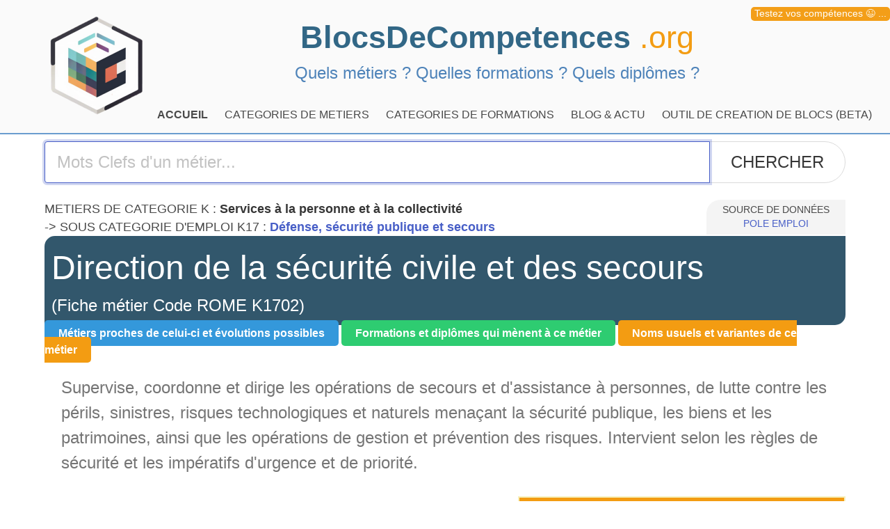

--- FILE ---
content_type: text/html; charset=UTF-8
request_url: https://www.blocsdecompetences.org/metier/K1702
body_size: 6759
content:
<!DOCTYPE html>
<html lang="fr">
<head>
    <title>Fiche métier : Direction de la sécurité civile et des secours - Code ROME K1702</title>
    <meta charset="utf-8">
    <meta http-equiv="X-UA-Compatible" content="IE=edge">
    <meta name="viewport" content="height=device-height, width=device-width, initial-scale=1.0, minimum-scale=1.0, target-densitydpi=device-dpi">
    <meta name="description" content="Liste des Blocs De Compétences  des métiers code ROME K1702 Direction de la sécurité civile et des secours">
    <meta name="author" content="">

    <base href="/">
    <link rel="stylesheet" href="./css/bulma.min.css">
    <link href="./css/style.css" rel="stylesheet">
    <link rel="apple-touch-icon" sizes="180x180" href="./images/apple-touch-icon.png">
    <link rel="icon" type="image/png" sizes="32x32" href="./images/favicon-32x32.png">
    <link rel="icon" type="image/png" sizes="16x16" href="./images/favicon-16x16.png">
    <link rel="manifest" href="./images/site.webmanifest">
</head>
<body>
<div id="tipub">
    <a href="https://quefaitesvous.com" rel="nofollow" target="_blank">Testez vos compétences &#128521; ...</a>
</div>
    <div id="TOP" class="is-family-primary">
<header class="container is-max-widescreen" >
    <div id="ENTETE">
        <a href="https://www.blocsdecompetences.org" ><img src="./images/LOGO-150.png" alt="Blocs de compétences logo" class="BDC-logo"></a>
        <a href="https://www.blocsdecompetences.org" class="BDC-titre">BlocsDeCompetences <span class="BDC-org">.org</span></a>
        <p class="BDC-stitre"> Quels métiers ? Quelles formations ? Quels diplômes ?  </p>
    </div>
</header>
<div id="lemenu" class=" mt-4">
    <div class="container is-max-widescreen">
        <nav class="navbar"  aria-label="main navigation">


            <div  class="navbar-menu">
                <div class="navbar-start ">
                    <a class="navbar-item has-text-weight-semibold" href="https://www.blocsdecompetences.org">
                        ACCUEIL
                    </a>

                    <div class="navbar-item has-dropdown is-hoverable">

                            <a class="navbar-item" href="/liste-metier">
                                CATEGORIES DE METIERS
                            </a>

                        <a class="navbar-item" href="/liste-formations">
                            CATEGORIES DE FORMATIONS
                        </a>

                        <a class="navbar-item" href="./blog">
                            BLOG & ACTU
                        </a>

                        <a class="navbar-item" href="/outil">
                            OUTIL DE CREATION DE BLOCS (BETA)
                        </a>
                    </div>
                </div>

                <div class="navbar-end ">

                </div>
            </div>
        </nav>
    </div>
</div>
</div><div id="CONTENU">
    
    <div id="ROME" class="container is-max-widescreen">
        <div class="columns">
            <div class="column is-mobile-12">
                <div class="mb-5">
                    <form action="/trouver/" method="GET">
    <div class="field has-addons is-expanded">
        <div class="control is-expanded">
            <input name="search" class="input is-large o" type="text"  value="" placeholder="Mots Clefs d'un métier..." autofocus>
        </div>
        <div class="control">
            <button type="submit" class="button is-large is-rounded opco-search-button" >CHERCHER</button>
        </div>
    </div>
</form>                </div>
                <div id="SOURCE" >SOURCE DE DONNÉES <br> <a href="https://candidat.pole-emploi.fr/marche-du-travail/fichemetierrome?codeRome=K1702" target="_blank" rel="nofollow">POLE EMPLOI </a></div>
                <p class="ARB_top">METIERS DE CATEGORIE K : <strong>Services à la personne et à la collectivité</strong></p>
                <p class="ARB_sub">-> SOUS CATEGORIE D'EMPLOI K17 : <strong><a href="/liste-metier/cat/K17">Défense, sécurité publique et secours</a></strong></p>
                <h1 class="X-titre titre-metier" >Direction de la sécurité civile et des secours <span class="ROME_rome">(Fiche métier Code ROME K1702)</span></h1>
                <p> <a href="/metier/K1702#BDC-mobilite" class="MenuAnchor btn btn-metiers" target="_self">Métiers proches de celui-ci et évolutions possibles</a> <a href="/metier/K1702#BDC-formation" class="MenuAnchor  btn btn-formations">Formations et diplômes qui mènent à ce métier</a>  <a href="/metier/K1702#BDC-appellation" class="MenuAnchor btn btn-noms">Noms usuels et variantes de ce métier</a></p>
                <p  class="X-def pl-5 pt-5">
Supervise, coordonne et dirige les opérations de secours et d&#039;assistance à personnes, de lutte contre les périls, sinistres, risques technologiques et naturels menaçant la sécurité publique, les biens et les patrimoines, ainsi que les opérations de gestion et prévention des risques. 
Intervient selon les règles de sécurité et les impératifs d&#039;urgence et de priorité.
</p>

                                <a  onclick="loadModal('/softlist/0/388')" class="BTN-savoiretre" rel="nofollow">PROPOSER UN SAVOIR-ETRE POUR CE METIER ET SES VARIANTES</a>
            </div>
        </div>

        <div class="columns">
            <div class="column is-mobile-12 is-4">
                <div id="BDC-riasec" class="BDC-annexe mt-4">
                                    <h2>Profil RIASEC de ce métier *</h2>
                    <p class="is-size-5">Talent majeur : <strong>Réaliste</strong> <span class="RIA R">R</span>  </p>
                    <p class="is-size-5">Talent mineur : <strong>Entreprenant</strong> <span class="RIA E">E</span></p>
                    <p class="mt-2 mb-2"><strong><a href="/liste-metier/riasec/R/E">Autres métiers pertinents pour des personnes "Réaliste/Entreprenant"</a></strong></p>
                    <p class="mt-2 mb-2"><strong>Vocations en opposition stricte :</strong> "Social/Investigateur"</p>

                    <hr>
                    <h3>Abréviations des vocations RIASEC</h3>
                    <p>
                    <span class="RIA R">R</span>éaliste ,
                    <span class="RIA I">I</span>nvestigateur ,
                    <span class="RIA A">A</span>rtistique ,
                    <span class="RIA S">S</span>ocial ,
                    <span class="RIA E">E</span>ntreprenant ,
                    <span class="RIA C">C</span>onventionnel
                    </p>
                    <p class="mt-2"><strong><a href="https://www.testdorientation.com/blog/le-test-dorientation-riasec/" target="_blank">Qu'est-ce que l'orientation RIASEC et comment faire le test ?</a></strong></p>
                    <p>*source Pôle Emploi</p>
                                </div>

                <div id="BDC-mobilite" class="mb-4">
                    <h2>Orientations de carrière & Mobilité professionnelle</h2>
                    <div id="BDC-mobiep" class="BDC-annexe mt-5">
                        <h3 class="mb-2">METIERS PROCHES</h3>
                        <ul>
                                                            <li><span class="RIA E">E</span><span class="RIA I">I</span> <a href="/metier/H1302">H1302 - Management et ingénierie Hygiène Sécurité Environnement -HSE- industriels</a> </li>
                                                            <li><span class="RIA E">E</span><span class="RIA C">C</span> <a href="/metier/K1703">K1703 - Direction opérationnelle de la défense</a> </li>
                                                            <li><span class="RIA C">C</span><span class="RIA R">R</span> <a href="/metier/K2502">K2502 - Management de sécurité privée</a> </li>
                                                    </ul>
                    </div>
                    <div id="BDC-mobie" class="BDC-annexe">
                        <h3 class="mb-2">METIERS PAR EVOLUTION</h3>
                        <ul>
                                                            <li><span class="RIA C">C</span><span class="RIA R">R</span>  <a href="/metier/H1301">H1301 - Inspection de conformité</a></li>
                                                            <li><span class="RIA S">S</span><span class="RIA E">E</span>  <a href="/metier/K2111">K2111 - Formation professionnelle</a></li>
                                                            <li><span class="RIA E">E</span><span class="RIA C">C</span>  <a href="/metier/M1402">M1402 - Conseil en organisation et management d&#039;entreprise</a></li>
                                                    </ul>
                    </div>
                </div>

                <div id="BDC-formation" class="BDC-annexe mt-4">
                    <h2>Liste des formations professionnelles et diplômes (RNCP) </h2>
                    <p class="mb-3">En <b>gras</b> les diplômes des minsitères.<br> CQP : "Certification de Qualification Professionnelle"</p>
                    <ul>
                                                                            <li > NIV4 :  <strong><a href="/formation/RNCP35034">Chef d&#039;équipe en intervention et/ou en situation d&#039;urgence</a></strong></li>

                                                                                <li class="mt-5"> NIV5 :  <strong><a href="/formation/RNCP35236">Coordonnateur en prévention et lutte contre les sinistres et les incendies</a></strong></li>

                                                                                <li class="mt-5"> NIV6 :  <strong><a href="/formation/RNCP28700">Coordinateur en intervention et / ou en situation d&#039;urgence options : anticipation et collecte de l&#039;information, plans de contingence, logistique opérationnelle</a></strong></li>

                                                                                <li > NIV6 :  <strong><a href="/formation/RNCP34960">Chef de groupe des opérations incendie et de lutte contre les sinistres</a></strong></li>

                                                                        </ul>
                </div>

                <div id="BDC-appellation" class="BDC-annexe">
                    <h2>Appellations professionnelles <br> Noms des métiers</h2>
                    <ul>
                                                    <li>Chef de cellule d&#039;intervention -NBC- Nucléaire, Bactériologique et Chimique</li>
                                                    <li>Chef de cellule d&#039;intervention risques technologiques - naturels</li>
                                                    <li>Chef de centre de secours</li>
                                                    <li>Chef de centre d&#039;incendie et de secours</li>
                                                    <li>Chef de colonne de secours</li>
                                                    <li>Chef de groupement de secours</li>
                                                    <li>Chef de section d&#039;intervention sécurité civile</li>
                                                    <li>Chef de site en incendie et secours</li>
                                                    <li>Chef du service de sécurité des pistes</li>
                                                    <li>Lieutenant sapeur-pompier / Lieutenante sapeuse-pompière</li>
                                                    <li>Officier / Officière spécialiste de sécurité civile</li>
                                                    <li>Officier marin-pompier / Officière marin-pompière</li>
                                                    <li>Officier pompier / Officière pompière</li>
                                                    <li>Officier sapeur-pompier / Officière sapeuse-pompière</li>
                                                    <li>Responsable de sécurité civile et de secours</li>
                                                    <li>Responsable sécurité des pistes</li>
                                            </ul>
                </div>

                <div id="BDC-environnement" class="BDC-annexe">
                    <h2>Environnements de travail</h2>
                    <p class="mb-2">Cliquez pour voir les professions possibles par environnement</p>
                    <ul>
                                                    <li>STRUCTURES : <a href="/liste-metier/env/435">Aéroport</a></li>
                                                    <li>STRUCTURES : <a href="/liste-metier/env/162">Entreprise</a></li>
                                                    <li>STRUCTURES : <a href="/liste-metier/env/533">Service d&#039;incendie et de secours</a></li>
                                                    <li>STRUCTURES : <a href="/liste-metier/env/648">Société d&#039;exploitation des remontées mécaniques</a></li>
                                                    <li>SECTEURS : <a href="/liste-metier/env/77">Armée</a></li>
                                            </ul>
                </div>


                <div  class="BDC-annexe mt-5">
                    <h2>Outils d'auto-évaluation gratuits, orientés soft-skills ou orientation professionnelle</h2>
                    <ul class="ml-3">
                        <li class="mb-3"><a href="https://www.testdorientation.com" target="_blank">TestdOrientation.com</a> : Un test qui a le mérite de proposer une évaluation RIASEC pour repérer des listes de métiers.</li>
                        <li class="mb-3"><a href="https://www.fichedepersonnalite.com" target="_blank">FicheDePersonnalite.com</a> : Un test de personnalité plutôt complet (mais un peu long) et qui donne des évaluations relatives à des groupes socio-professionnels.</li>
                    </ul>

                </div>

                <div class="PUB-side" class="has-text-centered">
                    <div class="">
                        <span class="">Chef d'entreprise ?</span>
                        <span class="ad-description">Etes-vous prêt pour la réforme ? <br> Informez-vous</span>
                        <a href="https://ChoisirSaPDP.fr" class=""  rel="nofollow" target="_blank">Choisir Sa PDP</a>
                    </div>
                </div>


            </div>

            <div class="column is-mobile-12 is-8">
                <h2>BLOC DE CAPACITES DE BASE</h2>

                                                                            <div class="BDC-bloc">
        <div class="cartouche">BLOC POLE-EMPLOI-K1702-B0/1</div>
            <h3>COMPÉTENCES DE SAVOIR</h3>
                    <div class="BDC-competence BDC-CMP-type0 ">

       Déterminer les opérations de sécurisation ou de secours lors d&#039;accident, de sinistres après évaluation des situations et des risques
  <span class="BDC-CMP-categorie"> Protection - surveillance - sécurité -> <a href="/liste-competences/subcat/193">Sécurité publique</a></span>
    </div>                    <div class="BDC-competence BDC-CMP-type0 ">

       Apporter un appui technique à des partenaires institutionnels
  <span class="BDC-CMP-categorie"> Conseil - expertise - aide à la décision -> <a href="/liste-competences/subcat/161">Conseil et expertise</a></span>
    </div>                    <div class="BDC-competence BDC-CMP-type0 ">

       Conseiller des interlocuteurs en gestion des risques
  <span class="BDC-CMP-categorie"> Conseil - expertise - aide à la décision -> <a href="/liste-competences/subcat/161">Conseil et expertise</a></span>
    </div>                    <div class="BDC-competence BDC-CMP-type0 ">

       Renseigner les personnels, le commandement, les institutionnels, ... sur les interventions et les évolutions de la situation
  <span class="BDC-CMP-categorie"> Protection - surveillance - sécurité -> <a href="/liste-competences/subcat/193">Sécurité publique</a></span>
    </div>                    <div class="BDC-competence BDC-CMP-type0 ">

       Vérifier la disponibilité de l&#039;équipement de secours
  <span class="BDC-CMP-categorie"> Protection - surveillance - sécurité -> <a href="/liste-competences/subcat/22">Mise en place de la sécurité</a></span>
    </div>                    <div class="BDC-competence BDC-CMP-type0 ">

       Contrôler et rédiger l&#039;application des consignes
  <span class="BDC-CMP-categorie"> Qualité -> <a href="/liste-competences/subcat/311">Contrôle qualité</a></span>
    </div>                    <div class="BDC-competence BDC-CMP-type0 ">

       Contrôler le déroulement des interventions de secours, identifier les évolutions de la situation, les risques et déterminer les mesures appropriées
  <span class="BDC-CMP-categorie"> Protection - surveillance - sécurité -> <a href="/liste-competences/subcat/62">Interventions de sécurité et de secours</a></span>
    </div>                    <div class="BDC-competence BDC-CMP-type0 ">

       Diriger l&#039;intervention des secours sur zone
  <span class="BDC-CMP-categorie"> Management et gestion d&#039;entreprise -> <a href="/liste-competences/subcat/200">Management d&#039;équipe</a></span>
    </div>                    <div class="BDC-competence BDC-CMP-type0 ">

       Coordonner l&#039;intervention des secours sur zone
  <span class="BDC-CMP-categorie"> Management et gestion d&#039;entreprise -> <a href="/liste-competences/subcat/200">Management d&#039;équipe</a></span>
    </div>            
            <h3>COMPÉTENCES DE SAVOIR-FAIRE</h3>
                    <div class="BDC-competence BDC-CMP-type1 BDC-competence-transverse">

       Outils bureautiques
  <span class="BDC-CMP-categorie"> Compétences transverses -> <a href="/liste-competences/subcat/308">Utilisation des technologies de l&#039;information, des outils informatiques et/ou bureautiques</a></span>
    </div>                    <div class="BDC-competence BDC-CMP-type1 ">

       Réglementation sécurité incendie
  <span class="BDC-CMP-categorie"> Protection - surveillance - sécurité -> <a href="/liste-competences/subcat/34">Normes et réglementation de la sécurité</a></span>
    </div>                    <div class="BDC-competence BDC-CMP-type1 ">

       Techniques de sauvetage et secourisme
  <span class="BDC-CMP-categorie"> Protection - surveillance - sécurité -> <a href="/liste-competences/subcat/62">Interventions de sécurité et de secours</a></span>
    </div>                    <div class="BDC-competence BDC-CMP-type1 ">

       Techniques d&#039;écobuage
  <span class="BDC-CMP-categorie"> Agriculture - sylviculture - pêche -> <a href="/liste-competences/subcat/7">Techniques agricoles</a></span>
    </div>                    <div class="BDC-competence BDC-CMP-type1 ">

       Techniques de protection et de prévention des pollutions
  <span class="BDC-CMP-categorie"> Environnement -> <a href="/liste-competences/subcat/42">Gestion des risques environnementaux</a></span>
    </div>                    <div class="BDC-competence BDC-CMP-type1 ">

       Système d&#039;Information Géographique (SIG)
  <span class="BDC-CMP-categorie"> Informatique - numérique -> <a href="/liste-competences/subcat/39">Utilisation et paramétrage de logiciels - progiciels</a></span>
    </div>                    <div class="BDC-competence BDC-CMP-type1 ">

       Techniques de lutte incendie
  <span class="BDC-CMP-categorie"> Protection - surveillance - sécurité -> <a href="/liste-competences/subcat/22">Mise en place de la sécurité</a></span>
    </div>                    <div class="BDC-competence BDC-CMP-type1 BDC-competence-transverse">

       Hydraulique
  <span class="BDC-CMP-categorie"> Compétences transverses -> <a href="/liste-competences/subcat/301">Fonctionnement des matériels, machines ou systèmes</a></span>
    </div>                    <div class="BDC-competence BDC-CMP-type1 ">

       Génie civil
  <span class="BDC-CMP-categorie"> BTP - construction - aménagement -> <a href="/liste-competences/subcat/169">Mise en œuvre et suivi des travaux</a></span>
    </div>                    <div class="BDC-competence BDC-CMP-type1 ">

       Réglementation en pyrotechnie
  <span class="BDC-CMP-categorie"> Protection - surveillance - sécurité -> <a href="/liste-competences/subcat/34">Normes et réglementation de la sécurité</a></span>
    </div>                    <div class="BDC-competence BDC-CMP-type1 ">

       Organisation de la chaîne logistique
  <span class="BDC-CMP-categorie"> Logistique -> <a href="/liste-competences/subcat/198">Organisation logistique</a></span>
    </div>                    <div class="BDC-competence BDC-CMP-type1 ">

       Qualité, Hygiène, Sécurité et Environnement (QHSE)
  <span class="BDC-CMP-categorie"> Qualité -> <a href="/liste-competences/subcat/51">Démarche qualité</a></span>
    </div>                    <div class="BDC-competence BDC-CMP-type1 BDC-competence-transverse">

       Règles de sécurité
  <span class="BDC-CMP-categorie"> Compétences transverses -> <a href="/liste-competences/subcat/12">Application des normes , procédures, règles</a></span>
    </div>            
    
</div>                
                <h2>BLOCS DE CAPACITES SPECIFIQUES A CES METIERS</h2>
                <p class="mb-3">RAPPEL: Il n'est pas nécessaire d'avoir tous les blocs. Il s'agit de la liste des blocs de compétences possibles et adaptés selon les spécialités et variantes de cette branche professionnelle.</p>

                                                                            <div class="BDC-bloc">
        <div class="cartouche">BLOC POLE-EMPLOI-K1702-B1/1</div>
            <h3>COMPÉTENCES DE SAVOIR</h3>
                    <div class="BDC-competence BDC-CMP-type0 ">

       Intervenir dans un milieu aérien et aéroportuaire
  <span class="BDC-CMP-categorie"> Protection - surveillance - sécurité -> <a href="/liste-competences/subcat/62">Interventions de sécurité et de secours</a></span>
    </div>                    <div class="BDC-competence BDC-CMP-type0 ">

       Intervenir dans un espace naturel
  <span class="BDC-CMP-categorie"> Protection - surveillance - sécurité -> <a href="/liste-competences/subcat/62">Interventions de sécurité et de secours</a></span>
    </div>                    <div class="BDC-competence BDC-CMP-type0 ">

       Intervenir dans un milieu nucléaire, radiologique, bactériologique et chimique - NRBC
  <span class="BDC-CMP-categorie"> Protection - surveillance - sécurité -> <a href="/liste-competences/subcat/62">Interventions de sécurité et de secours</a></span>
    </div>                    <div class="BDC-competence BDC-CMP-type0 ">

       Intervenir dans un milieu montagnard
  <span class="BDC-CMP-categorie"> Protection - surveillance - sécurité -> <a href="/liste-competences/subcat/62">Interventions de sécurité et de secours</a></span>
    </div>                    <div class="BDC-competence BDC-CMP-type0 ">

       Intervenir dans un milieu routier et autoroutier
  <span class="BDC-CMP-categorie"> Protection - surveillance - sécurité -> <a href="/liste-competences/subcat/62">Interventions de sécurité et de secours</a></span>
    </div>                    <div class="BDC-competence BDC-CMP-type0 ">

       Intervenir dans un milieu industriel
  <span class="BDC-CMP-categorie"> Protection - surveillance - sécurité -> <a href="/liste-competences/subcat/62">Interventions de sécurité et de secours</a></span>
    </div>                    <div class="BDC-competence BDC-CMP-type0 ">

       Intervenir dans un milieu maritime et portuaire
  <span class="BDC-CMP-categorie"> Protection - surveillance - sécurité -> <a href="/liste-competences/subcat/62">Interventions de sécurité et de secours</a></span>
    </div>            
            <h3>COMPÉTENCES DE SAVOIR-FAIRE</h3>
                    <div class="BDC-competence BDC-CMP-type1 ">

       Pratique du ski de montagne
  <span class="BDC-CMP-categorie"> Sport -> <a href="/liste-competences/subcat/192">Pratique sportive</a></span>
    </div>                    <div class="BDC-competence BDC-CMP-type1 ">

       Nivologie
  <span class="BDC-CMP-categorie"> Sciences -> <a href="/liste-competences/subcat/333">Météorologie</a></span>
    </div>                    <div class="BDC-competence BDC-CMP-type1 ">

       Techniques d&#039;alpinisme
  <span class="BDC-CMP-categorie"> Sport -> <a href="/liste-competences/subcat/192">Pratique sportive</a></span>
    </div>            
    
</div>                                                                            <div class="BDC-bloc">
        <div class="cartouche">BLOC POLE-EMPLOI-K1702-B1/2</div>
            <h3>COMPÉTENCES DE SAVOIR</h3>
                    <div class="BDC-competence BDC-CMP-type0 ">

       Contrôler la conformité administrative et réglementaire d&#039;un lieu recevant du public
  <span class="BDC-CMP-categorie"> Protection - surveillance - sécurité -> <a href="/liste-competences/subcat/34">Normes et réglementation de la sécurité</a></span>
    </div>            
    
    
</div>                                                                            <div class="BDC-bloc">
        <div class="cartouche">BLOC POLE-EMPLOI-K1702-B1/3</div>
            <h3>COMPÉTENCES DE SAVOIR</h3>
                    <div class="BDC-competence BDC-CMP-type0 ">

       Sensibiliser des publics aux actions et techniques de prévention, de sécurité et de secourisme
  <span class="BDC-CMP-categorie"> Prévention et gestion des risques -> <a href="/liste-competences/subcat/368">Prévention des risques</a></span>
    </div>            
    
    
</div>                                                                            <div class="BDC-bloc">
        <div class="cartouche">BLOC POLE-EMPLOI-K1702-B1/4</div>
            <h3>COMPÉTENCES DE SAVOIR</h3>
                    <div class="BDC-competence BDC-CMP-type0 ">

       Former du personnel à des procédures et techniques
  <span class="BDC-CMP-categorie"> Enseignement - formation - orientation -> <a href="/liste-competences/subcat/33">Animation de formation et coaching</a></span>
    </div>            
            <h3>COMPÉTENCES DE SAVOIR-FAIRE</h3>
                    <div class="BDC-competence BDC-CMP-type1 ">

       Sauvetage Secourisme au Travail (SST)
  <span class="BDC-CMP-categorie"> Protection - surveillance - sécurité -> <a href="/liste-competences/subcat/276">Habilitations - certificats - brevets en sécurité et secours</a></span>
    </div>                    <div class="BDC-competence BDC-CMP-type1 ">

       Techniques pédagogiques
  <span class="BDC-CMP-categorie"> Enseignement - formation - orientation -> <a href="/liste-competences/subcat/33">Animation de formation et coaching</a></span>
    </div>            
    
</div>                                                                            <div class="BDC-bloc">
        <div class="cartouche">BLOC POLE-EMPLOI-K1702-B1/5</div>
            <h3>COMPÉTENCES DE SAVOIR</h3>
                    <div class="BDC-competence BDC-CMP-type0 ">

       Superviser le maintien en condition physique des personnels
  <span class="BDC-CMP-categorie"> Protection - surveillance - sécurité -> <a href="/liste-competences/subcat/298">Protection - surveillance</a></span>
    </div>            
    
    
</div>                                                                            <div class="BDC-bloc">
        <div class="cartouche">BLOC POLE-EMPLOI-K1702-B1/6</div>
            <h3>COMPÉTENCES DE SAVOIR</h3>
                    <div class="BDC-competence BDC-CMP-type0 BDC-competence-transverse">

       Définir des besoins en maintenance
  <span class="BDC-CMP-categorie"> Compétences transverses -> <a href="/liste-competences/subcat/236">Contrôle de la conformité d&#039;un produit, d&#039;un service ou d&#039;un équipement</a></span>
    </div>                    <div class="BDC-competence BDC-CMP-type0 ">

       Gérer un parc d&#039;engins et de matériels
  <span class="BDC-CMP-categorie"> Management et gestion d&#039;entreprise -> <a href="/liste-competences/subcat/200">Management d&#039;équipe</a></span>
    </div>            
    
    
</div>                                                                            <div class="BDC-bloc">
        <div class="cartouche">BLOC POLE-EMPLOI-K1702-B1/7</div>
            <h3>COMPÉTENCES DE SAVOIR</h3>
                    <div class="BDC-competence BDC-CMP-type0 ">

       Analyser un risque potentiel
  <span class="BDC-CMP-categorie"> Prévention et gestion des risques -> <a href="/liste-competences/subcat/368">Prévention des risques</a></span>
    </div>                    <div class="BDC-competence BDC-CMP-type0 BDC-competence-transverse">

       Élaborer des actions préventives
  <span class="BDC-CMP-categorie"> Compétences transverses -> <a href="/liste-competences/subcat/235">Organisation d&#039;une action ou pilotage d&#039;un projet</a></span>
    </div>            
            <h3>COMPÉTENCES DE SAVOIR-FAIRE</h3>
                    <div class="BDC-competence BDC-CMP-type1 ">

       Risques naturels
  <span class="BDC-CMP-categorie"> Environnement -> <a href="/liste-competences/subcat/42">Gestion des risques environnementaux</a></span>
    </div>                    <div class="BDC-competence BDC-CMP-type1 ">

       Plans de Prévention des Risques Technologiques (PPRT)
  <span class="BDC-CMP-categorie"> Qualité -> <a href="/liste-competences/subcat/312">Système qualité</a></span>
    </div>                    <div class="BDC-competence BDC-CMP-type1 ">

       Prévention des risques environnementaux
  <span class="BDC-CMP-categorie"> Qualité -> <a href="/liste-competences/subcat/51">Démarche qualité</a></span>
    </div>            
    
</div>                                                                            <div class="BDC-bloc">
        <div class="cartouche">BLOC POLE-EMPLOI-K1702-B1/8</div>
            <h3>COMPÉTENCES DE SAVOIR</h3>
                    <div class="BDC-competence BDC-CMP-type0 ">

       Mettre en place des actions de gestion de ressources humaines
  <span class="BDC-CMP-categorie"> Ressources Humaines -> <a href="/liste-competences/subcat/364">Management RH</a></span>
    </div>            
            <h3>COMPÉTENCES DE SAVOIR-FAIRE</h3>
                    <div class="BDC-competence BDC-CMP-type1 ">

       Gestion des Ressources Humaines
  <span class="BDC-CMP-categorie"> Ressources Humaines -> <a href="/liste-competences/subcat/155">GPEC</a></span>
    </div>            
    
</div>                                                                            <div class="BDC-bloc">
        <div class="cartouche">BLOC POLE-EMPLOI-K1702-B1/9</div>
            <h3>COMPÉTENCES DE SAVOIR</h3>
                    <div class="BDC-competence BDC-CMP-type0 ">

       Gérer le budget global d&#039;une structure
  <span class="BDC-CMP-categorie"> Management et gestion d&#039;entreprise -> <a href="/liste-competences/subcat/303">Gestion d&#039;entreprise</a></span>
    </div>            
            <h3>COMPÉTENCES DE SAVOIR-FAIRE</h3>
                    <div class="BDC-competence BDC-CMP-type1 ">

       Gestion budgétaire
  <span class="BDC-CMP-categorie"> Comptabilité - contrôle de gestion - audit -> <a href="/liste-competences/subcat/197">Gestion et contrôles comptables</a></span>
    </div>            
    
</div>                                                                            <div class="BDC-bloc">
        <div class="cartouche">BLOC POLE-EMPLOI-K1702-B1/10</div>
            <h3>COMPÉTENCES DE SAVOIR</h3>
                    <div class="BDC-competence BDC-CMP-type0 ">

       Réaliser un déclenchement préventif d&#039;avalanche
  <span class="BDC-CMP-categorie"> Protection - surveillance - sécurité -> <a href="/liste-competences/subcat/193">Sécurité publique</a></span>
    </div>                    <div class="BDC-competence BDC-CMP-type0 ">

       Diriger des opérations dans des zones d&#039;accès difficile
  <span class="BDC-CMP-categorie"> Management et gestion d&#039;entreprise -> <a href="/liste-competences/subcat/200">Management d&#039;équipe</a></span>
    </div>                    <div class="BDC-competence BDC-CMP-type0 ">

       Diriger des interventions de recherche de personnes disparues
  <span class="BDC-CMP-categorie"> Management et gestion d&#039;entreprise -> <a href="/liste-competences/subcat/200">Management d&#039;équipe</a></span>
    </div>            
            <h3>COMPÉTENCES DE SAVOIR-FAIRE</h3>
                    <div class="BDC-competence BDC-CMP-type1 ">

       Utilisation d&#039;équipement de secours et de sauvetage
  <span class="BDC-CMP-categorie"> Protection - surveillance - sécurité -> <a href="/liste-competences/subcat/62">Interventions de sécurité et de secours</a></span>
    </div>            
    
</div>                
            </div>
        </div>
    </div>

</div>
<div id="PIED" class="is-fluid">
    <footer class="content has-text-centered">
        <p>
            TOUS DROITS RESERVES BLOCSDECOMPETENCES.ORG - <a href="https://blocsdecompetences.org/blog/mentions-legales/">MENTIONS</a>
        </p>
        <p>
            Ce site n'utilise pas de cookies et ne collecte pas de données personnelles
        </p>
    </footer>
</div>
<div id="mymodal" class="modal">

</div>
<input type="hidden" name="csrf_name" value="csrf691ce0c1032d3">
<input type="hidden" name="csrf_value" value="c86c360d1da3365541ef111f99eeb537">
<script>
    let myCsrfN='csrf691ce0c1032d3';
    let myCsrfV='c86c360d1da3365541ef111f99eeb537';
    let myPRF='';
</script>

<script defer src="https://ajax.googleapis.com/ajax/libs/jquery/3.5.1/jquery.min.js"></script>
    <script defer src="./js/Sortable.min.js"></script>
    <script defer src="./js/jquery-sortable.js"></script>
    <script defer src="https://unpkg.com/dexie@latest/dist/dexie.js"></script>

    <script defer src="js/dexie-import.js"></script>
    <script defer  src="js/download.min.js"></script>
    <script defer src="https://unpkg.com/htmx.org@1.4.1" ></script>
    <script defer  src="https://unpkg.com/konva@8/konva.min.js"></script>

    <script defer  src="js/script.js"></script>
    <script  src="https://cdn.jsdelivr.net/npm/@ryangjchandler/spruce@2.7.1/dist/spruce.umd.js"></script>
    <script defer src="https://unpkg.com/alpinejs@3.x.x/dist/cdn.min.js"></script>

<!-- Matomo -->
<script type="text/javascript">
    var _paq = window._paq = window._paq || [];
    /* tracker methods like "setCustomDimension" should be called before "trackPageView" */
    _paq.push(['trackPageView']);
    _paq.push(['enableLinkTracking']);
    (function() {
        var u="//matomo.actu.tv/";
        _paq.push(['setTrackerUrl', u+'matomo.php']);
        _paq.push(['setSiteId', '4']);
        var d=document, g=d.createElement('script'), s=d.getElementsByTagName('script')[0];
        g.type='text/javascript'; g.async=true; g.src=u+'matomo.js'; s.parentNode.insertBefore(g,s);
    })();
</script>
<!-- End Matomo Code -->
 
</body>
</html>

--- FILE ---
content_type: text/css
request_url: https://www.blocsdecompetences.org/css/style.css
body_size: 2842
content:
@charset "UTF-8";
/* icones du RIASEC */
.RIA {
  padding: 0 7px;
  border-radius: 25px;
  color: white;
  font-weight: bold;
  font-size: 0.9em; }

.R {
  background-color: #e70000; }

.I {
  background-color: darkorange; }

.A {
  color: #111111;
  background-color: #fffc00; }

.S {
  background-color: darkgreen; }

.E {
  background-color: #2663ff; }

.C {
  background-color: rebeccapurple; }

.PUB-side {
  text-align: center; }
  .PUB-side span {
    display: block; }
  .PUB-side .PUB-slogan {
    font-size: 1.5rem; }
  .PUB-side .PUB-stitrre {
    font-size: 0.85em;
    color: #555555; }
  .PUB-side .ad-container {
    max-width: 300px;
    border: 1px solid #e0e0e0;
    padding: 10px;
    background-color: #f6f6f6; }
  .PUB-side .ad-title {
    font-size: 18px;
    color: #2a2a2a;
    font-weight: bold; }
  .PUB-side .ad-image {
    width: 100%;
    margin-top: 10px; }
  .PUB-side .ad-description {
    font-size: 14px;
    color: #757575;
    margin: 10px 0; }
  .PUB-side .ad-cta {
    display: block;
    background-color: #0073e6;
    color: #ffffff;
    text-align: center;
    padding: 10px;
    margin: 10px 0;
    text-decoration: none;
    font-weight: bold;
    border-radius: 5px;
    transition: background-color 0.3s; }
  .PUB-side .ad-cta:hover {
    background-color: #005bb5; }
  .PUB-side .ad-time {
    font-size: 12px;
    color: #757575;
    text-align: right; }

:root {
  --BDC-bleu0: rgb(50,103,134) ;
  --BDC-bleu1: rgb(78,131,185) ;
  --BDC-bleu2: rgb(106,156,207) ;
  --BDC-ocre: rgb(246,240,188) ;
  --BDC-jaune: #f39c12 ;
  --BDC-grisclair: rgb(250,250,250);
  --BDC-bleufonce: rgb(50, 87, 108); }

body {
  background-color: var(--BDC-grisclair); }

#CONTENU {
  background-color: white;
  margin: 0px 0px;
  padding: 10px 0px; }

#TOP {
  border-bottom: solid 2px var(--BDC-bleu2);
  margin-top: 0;
  background-color: var(--BDC-grisclair); }
  #TOP nav {
    background-color: var(--BDC-grisclair); }

#ENTETE {
  text-align: center; }
  #ENTETE .BDC-logo {
    float: left;
    width: 150px;
    height: 150px; }
  #ENTETE .BDC-titre {
    font-size: 3.5vw;
    display: block;
    font-weight: bold;
    color: var(--BDC-bleu0); }
  #ENTETE .BDC-org {
    color: var(--BDC-jaune);
    font-weight: 300; }
  #ENTETE .BDC-stitre {
    font-size: 1.5rem;
    font-weight: 400;
    color: var(--BDC-bleu1); }

@media screen and (max-width: 768px) {
  .MenuAnchor {
    display: block;
    margin: 5px; } }

/* Base pour tous les boutons */
.btn {
  padding: 10px 20px;
  border-radius: 5px;
  font-weight: bold;
  font-size: 16px;
  text-align: center;
  cursor: pointer;
  transition: background-color 0.3s ease, transform 0.2s ease; }

/* Effet hover pour tous les boutons */
.btn:hover {
  transform: scale(1.05);
  background-color: #555;
  /* Changement de couleur lors du survol */ }

/* Styles sp├®cifiques pour chaque bouton */
/* Bouton "M├®tiers Proches" */
.btn-metiers {
  background-color: #3498db;
  /* Bleu */
  color: white;
  border: none; }

/* Bouton "Formations et Dipl├┤mes" */
.btn-formations {
  background-color: #2ecc71;
  /* Vert */
  color: white;
  border: none; }

/* Bouton "Noms Usuels" */
.btn-noms {
  background-color: #f39c12;
  /* Orange */
  color: white;
  border: none; }

#BDC-riasec {
  border: solid 3px var(--BDC-bleu0);
  padding: 5px;
  border-top-left-radius: 10px;
  border-bottom-right-radius: 10px; }
  #BDC-riasec h2 {
    font-size: 1.5rem !important;
    background-color: var(--BDC-bleu0);
    color: white;
    padding: 2px; }

#BDC-formation {
  border: solid 3px var(--BDC-bleu0);
  padding: 5px;
  border-top-left-radius: 10px;
  border-bottom-right-radius: 10px; }
  #BDC-formation h2 {
    font-size: 1.5rem !important;
    background-color: var(--BDC-bleu0);
    color: white;
    padding: 2px; }

#BDC-appellation {
  border: solid 3px var(--BDC-bleu1);
  padding: 5px;
  border-top-left-radius: 10px;
  border-bottom-right-radius: 10px; }
  #BDC-appellation h2 {
    font-size: 1.5rem !important;
    background-color: var(--BDC-bleu1);
    color: white;
    padding: 2px; }

#BDC-environnement {
  border: solid 3px var(--BDC-bleu2);
  padding: 5px;
  border-top-left-radius: 10px;
  border-bottom-right-radius: 10px; }
  #BDC-environnement h2 {
    font-size: 1.5rem !important;
    background-color: var(--BDC-bleu2);
    color: white;
    padding: 2px; }

#BDC-mobilite {
  border: solid 3px var(--BDC-jaune);
  padding: 5px;
  border-top-left-radius: 10px;
  border-bottom-right-radius: 10px; }
  #BDC-mobilite h2 {
    font-size: 1.5rem !important;
    background-color: var(--BDC-jaune);
    padding: 2px; }

#RNCP .RNCP-intro {
  font-size: 1rem; }
#RNCP h2 {
  font-size: 2rem;
  font-weight: 600; }
#RNCP h3 {
  font-size: 1.25rem;
  font-weight: 600; }
#RNCP .NSF-num {
  color: #999;
  font-weight: bold; }

#ROME h2 {
  font-size: 2rem;
  font-weight: 600; }
#ROME h3 {
  font-size: 1.25rem;
  font-weight: 600; }
#ROME .ARB_top {
  font-size: 1.10rem;
  font-weight: 300; }
#ROME .ARB_sub {
  font-size: 1.10rem;
  font-weight: 500; }

.X-titre {
  font-size: 2.5rem; }
  .X-titre .ROME_rome {
    font-size: 0.5em;
    display: block; }

.X-stitre {
  font-size: 1.5rem;
  margin-top: 15px; }

.X-def {
  font-size: 1.5rem;
  color: #757575;
  margin-bottom: 30px; }
  @media screen and (max-width: 768px) {
    .X-def {
      font-size: 1.1rem; } }

.titre-metier {
  padding: 10px;
  font-size: 3rem;
  color: white;
  background-position: right top;
  background-repeat: no-repeat;
  background-size: auto 100%;
  background-color: var(--BDC-bleufonce);
  border-bottom-right-radius: 15px;
  border-top-left-radius: 15px; }
  @media screen and (max-width: 768px) {
    .titre-metier {
      font-size: 2rem; } }

.titre-formation {
  padding: 10px;
  font-size: 3rem;
  color: white;
  background-color: var(--BDC-bleu0); }

#SOURCE {
  float: right;
  width: 200px;
  height: auto;
  padding: 5px;
  text-align: center;
  font-size: 0.85rem;
  background-color: #F4F4F4;
  border-top-left-radius: 20px; }

#SOURCERNCP {
  float: right;
  width: 200px;
  height: auto;
  padding: 5px;
  text-align: center;
  font-size: 0.85rem;
  background-color: #F4F4F4;
  border-bottom-left-radius: 20px; }

#ROMELISTE h2 {
  font-size: 1.5rem;
  margin-top: 20px; }
#ROMELISTE .liste {
  margin: 2px 5px;
  text-decoration: underline; }

#ROMELISTECAT .liste {
  margin: 2px 5px;
  text-decoration: underline;
  margin-left: 30px;
  font-size: 1.5rem; }
#ROMELISTECAT .RNCP-plus {
  font-size: 0.85rem;
  color: #555; }

#CATLISTE h2 {
  margin-bottom: 20px; }
#CATLISTE li {
  margin: 5px 0px; }

#PIED {
  padding: 20px 0px;
  font-size: 0.80rem;
  background-color: var(--BDC-grisclair);
  color: #999;
  height: 100px;
  border-top: solid 2px var(--BDC-bleu2); }
  #PIED a {
    color: #999; }

.BDC-bloc {
  box-shadow: 0 0 5px #c8c8c8;
  margin-bottom: 20px;
  padding: 10px 20px;
  border-top-right-radius: 40px;
  border-bottom-left-radius: 40px; }
  .BDC-bloc:hover {
    box-shadow: 0 0 20px #c8c8c8; }
  .BDC-bloc h3 {
    font-size: 1.1rem;
    font-weight: 600;
    margin: 10px 0px; }

.cartouche {
  padding: 3px;
  float: right;
  margin: 5px;
  color: white;
  background-color: var(--BDC-bleu0);
  font-size: 0.75rem; }

.BDC-competence {
  margin-bottom: 5px;
  padding: 2px 5px;
  background-color: #fafafa;
  border: solid 1px transparent;
  font-size: 1.00rem;
  font-weight: 500; }
  .BDC-competence .BDC-CMP-categorie {
    display: block;
    font-size: 0.70rem;
    font-weight: 300; }
    .BDC-competence .BDC-CMP-categorie a {
      color: midnightblue; }

.BDC-competence-transverse {
  border: solid 1px black; }

.BDC-annexe {
  font-size: 0.85rem;
  margin-bottom: 30px; }
  .BDC-annexe h2 {
    font-size: 1.5rem !important;
    font-weight: 600; }
  @media screen and (max-width: 768px) {
    .BDC-annexe li {
      margin-top: 20px; } }

.BTN-savoiretre {
  font-size: 0.85rem;
  padding: 2px 5px;
  float: right;
  color: white;
  background-color: var(--BDC-jaune);
  border: solid 2px var(--BDC-ocre); }

.savoiretre {
  font-size: 1.25rem !important; }

.SK-item {
  display: inline-block;
  padding: 2px 5px;
  border: solid 2px var(--BDC-bleu2);
  margin-top: 5px; }

.ADJ-item {
  display: inline-block;
  padding: 2px 5px;
  border: solid 2px var(--BDC-jaune);
  margin-top: 5px; }

#LISTEADJ {
  font-size: 0.85rem; }
  #LISTEADJ h2 {
    font-size: 1.1rem;
    font-weight: bold; }
  #LISTEADJ .isSelected {
    font-weight: bold;
    color: black; }

#ADMIN .ETR-liste {
  font-size: 0.75rem; }
#ADMIN a {
  text-decoration: none; }

#OUTIL {
  overflow: auto;
  margin-top: -40px; }
  #OUTIL tr {
    vertical-align: top; }

#SELECTION {
  float: left;
  width: 350px;
  height: auto;
  padding: 5px;
  background-color: #ffffff;
  font-size: 1rem;
  margin-right: 20px; }
  #SELECTION .hasParent {
    margin-left: 10px; }
  #SELECTION .hasNotParent {
    margin-top: 10px; }
  #SELECTION .alone {
    font-weight: bold; }
  #SELECTION .Edit-sel {
    float: right;
    font-size: 0.5rem;
    background-color: #21759b;
    color: white !important;
    padding: 3px;
    margin-top: 3px; }

#PANIER {
  padding-left: 20px; }
  #PANIER .arbo {
    border: solid 1px #ccc;
    padding: 0px 2px;
    margin: 2px;
    border-radius: 3px; }
    #PANIER .arbo a {
      color: black; }
  #PANIER .arbo:hover {
    background-color: var(--BDC-jaune) !important; }

#ENTREPOT {
  width: auto;
  overflow: auto; }

#SALLE {
  overflow: auto;
  display: grid;
  grid-auto-flow: column; }

.CHILD {
  width: auto;
  display: grid;
  grid-auto-flow: column; }

.VOIR {
  margin-right: auto;
  margin-left: auto;
  margin-top: 5px;
  padding: 2px;
  width: 600px;
  background-color: #fdfdfd;
  border: solid 1px #ccc;
  border-radius: 20px;
  font-size: 0.85rem;
  padding: 15px; }
  .VOIR h2 {
    font-size: 2rem;
    font-weight: bold; }

.BTNMENU {
  font-weight: bold;
  width: 100%;
  padding: 5px;
  display: block;
  text-align: center;
  margin-bottom: 2px;
  border-radius: 10px;
  border: solid 1px #333; }

.VOIRARBRE {
  background-color: #d9ff91; }

.VOIRTABLEAU {
  background-color: #91d9ff;
  border: solid 1px #333; }

.VOIRCREA {
  background-color: #ffbd91;
  border: solid 1px #333; }

.EDIT {
  margin-right: auto;
  margin-left: auto;
  margin-top: 5px;
  padding: 10px;
  width: 550px;
  background-color: #f1f1f1;
  border-radius: 20px;
  font-size: 0.85rem; }
  .EDIT textarea {
    font-size: 0.85rem;
    width: 100%; }
  .EDIT select {
    font-size: 0.85rem;
    width: 250px; }
  .EDIT label {
    font-weight: bold; }
  .EDIT .EDIT-champ {
    margin-top: 5px;
    padding: 2px 5px; }
  .EDIT .EDIT-valider {
    float: right;
    padding: 5px;
    background-color: white; }
  .EDIT .EDIT-del {
    float: right;
    padding: 5px;
    background-color: #f81a32;
    color: white; }
  .EDIT .EDIT-editer {
    float: right;
    padding: 5px;
    background-color: blue; }
  .EDIT .EDIT-mustsave {
    font-weight: bold;
    background-color: #ebff58; }
  .EDIT .REQUIS {
    margin-top: 10px;
    margin-bottom: 10px;
    padding-bottom: 5px;
    border: solid 1px #ddd;
    background-color: #f5f5f5; }
    .EDIT .REQUIS li {
      padding-left: 5px; }

#CMP_intitule {
  width: 100%;
  font-size: 1.5rem; }

#MENU-save {
  padding: 10px;
  background-color: #dddddd;
  border-radius: 10px; }
  #MENU-save button {
    width: 100%; }

@media screen and (max-width: 768px) {
  #RIASECLIST .X-titre {
    font-size: 1.5rem; }
  #RIASECLIST .liste {
    display: block; } }

#tipub {
  position: sticky;
  top: 10px;
  right: 0;
  margin-left: auto;
  width: 200px;
  color: white;
  padding: 0px 5px;
  font-size: 0.85rem;
  border-radius: 5px;
  background-color: #f39d14;
  z-index: 10000;
  animation: blinker 1.7s cubic-bezier(0.5, 0, 1, 1) infinite alternate; }
  #tipub a {
    color: white; }
  @media screen and (max-width: 768px) {
    #tipub {
      top: 97%;
      bottom: 0; } }

@keyframes blinker {
  to {
    opacity: 0.75; } }

/*# sourceMappingURL=style.css.map */


--- FILE ---
content_type: text/javascript; charset=utf-8
request_url: https://unpkg.com/htmx.org@1.4.1/dist/htmx.min.js
body_size: 10190
content:
(function(e,t){if(typeof define==="function"&&define.amd){define([],t)}else{e.htmx=t()}})(typeof self!=="undefined"?self:this,function(){return function(){"use strict";var k={onLoad:t,process:rt,on:I,off:M,trigger:lt,ajax:$t,find:w,findAll:S,closest:L,values:function(e,t){var r=Lt(e,t||"post");return r.values},remove:E,addClass:q,removeClass:R,toggleClass:C,takeClass:O,defineExtension:Qt,removeExtension:er,logAll:b,logger:null,useTemplateFragments:false,config:{historyEnabled:true,historyCacheSize:10,refreshOnHistoryMiss:false,defaultSwapStyle:"innerHTML",defaultSwapDelay:0,defaultSettleDelay:20,includeIndicatorStyles:true,indicatorClass:"htmx-indicator",requestClass:"htmx-request",settlingClass:"htmx-settling",swappingClass:"htmx-swapping",allowEval:true,attributesToSettle:["class","style","width","height"],withCredentials:false,wsReconnectDelay:"full-jitter",disableSelector:"[hx-disable], [data-hx-disable]"},parseInterval:f,_:e,createEventSource:function(e){return new EventSource(e,{withCredentials:true})},createWebSocket:function(e){return new WebSocket(e,[])}};var r=["get","post","put","delete","patch"];var n=r.map(function(e){return"[hx-"+e+"], [data-hx-"+e+"]"}).join(", ");function f(e){if(e==undefined){return undefined}if(e.slice(-2)=="ms"){return parseFloat(e.slice(0,-2))||undefined}if(e.slice(-1)=="s"){return parseFloat(e.slice(0,-1))*1e3||undefined}return parseFloat(e)||undefined}function l(e,t){return e.getAttribute&&e.getAttribute(t)}function s(e,t){return e.hasAttribute&&(e.hasAttribute(t)||e.hasAttribute("data-"+t))}function D(e,t){return l(e,t)||l(e,"data-"+t)}function c(e){return e.parentElement}function F(){return document}function h(e,t){if(t(e)){return e}else if(c(e)){return h(c(e),t)}else{return null}}function X(e,t){var r=null;h(e,function(e){return r=D(e,t)});return r}function d(e,t){var r=e.matches||e.matchesSelector||e.msMatchesSelector||e.mozMatchesSelector||e.webkitMatchesSelector||e.oMatchesSelector;return r&&r.call(e,t)}function i(e){var t=/<([a-z][^\/\0>\x20\t\r\n\f]*)/i;var r=t.exec(e);if(r){return r[1].toLowerCase()}else{return""}}function o(e,t){var r=new DOMParser;var n=r.parseFromString(e,"text/html");var i=n.body;while(t>0){t--;i=i.firstChild}if(i==null){i=F().createDocumentFragment()}return i}function u(e){if(k.config.useTemplateFragments){var t=o("<body><template>"+e+"</template></body>",0);return t.querySelector("template").content}else{var r=i(e);switch(r){case"thead":case"tbody":case"tfoot":case"colgroup":case"caption":return o("<table>"+e+"</table>",1);case"col":return o("<table><colgroup>"+e+"</colgroup></table>",2);case"tr":return o("<table><tbody>"+e+"</tbody></table>",2);case"td":case"th":return o("<table><tbody><tr>"+e+"</tr></tbody></table>",3);case"script":return o("<div>"+e+"</div>",1);default:return o(e,0)}}}function P(e){if(e){e()}}function a(e,t){return Object.prototype.toString.call(e)==="[object "+t+"]"}function v(e){return a(e,"Function")}function g(e){return a(e,"Object")}function U(e){var t="htmx-internal-data";var r=e[t];if(!r){r=e[t]={}}return r}function p(e){var t=[];if(e){for(var r=0;r<e.length;r++){t.push(e[r])}}return t}function j(e,t){if(e){for(var r=0;r<e.length;r++){t(e[r])}}}function m(e){var t=e.getBoundingClientRect();var r=t.top;var n=t.bottom;return r<window.innerHeight&&n>=0}function z(e){return F().body.contains(e)}function y(e){return e.trim().split(/\s+/)}function V(e,t){for(var r in t){if(t.hasOwnProperty(r)){e[r]=t[r]}}return e}function x(e){try{return JSON.parse(e)}catch(e){ut(e);return null}}function e(e){return Ut(F().body,function(){return eval(e)})}function t(t){var e=k.on("htmx:load",function(e){t(e.detail.elt)});return e}function b(){k.logger=function(e,t,r){if(console){console.log(t,e,r)}}}function w(e,t){if(t){return e.querySelector(t)}else{return w(F(),e)}}function S(e,t){if(t){return e.querySelectorAll(t)}else{return S(F(),e)}}function E(e,t){e=H(e);if(t){setTimeout(function(){E(e)},t)}else{e.parentElement.removeChild(e)}}function q(e,t,r){e=H(e);if(r){setTimeout(function(){q(e,t)},r)}else{e.classList.add(t)}}function R(e,t,r){e=H(e);if(r){setTimeout(function(){R(e,t)},r)}else{e.classList.remove(t)}}function C(e,t){e=H(e);e.classList.toggle(t)}function O(e,t){e=H(e);j(e.parentElement.children,function(e){R(e,t)});q(e,t)}function L(e,t){e=H(e);if(e.closest){return e.closest(t)}else{do{if(e==null||d(e,t)){return e}}while(e=e&&c(e))}}function A(e,t){if(t.indexOf("closest ")===0){return[L(e,t.substr(8))]}else if(t.indexOf("find ")===0){return[w(e,t.substr(5))]}else{return F().querySelectorAll(t)}}function T(e,t){return A(e,t)[0]}function H(e){if(a(e,"String")){return w(e)}else{return e}}function N(e,t,r){if(v(t)){return{target:F().body,event:e,listener:t}}else{return{target:H(e),event:t,listener:r}}}function I(t,r,n){rr(function(){var e=N(t,r,n);e.target.addEventListener(e.event,e.listener)});var e=v(r);return e?r:n}function M(t,r,n){rr(function(){var e=N(t,r,n);e.target.removeEventListener(e.event,e.listener)});return v(r)?r:n}function _(e){var t=h(e,function(e){return D(e,"hx-target")!==null});if(t){var r=D(t,"hx-target");if(r==="this"){return t}else{return T(e,r)}}else{var n=U(e);if(n.boosted){return F().body}else{return e}}}function B(e){var t=k.config.attributesToSettle;for(var r=0;r<t.length;r++){if(e===t[r]){return true}}return false}function W(t,r){j(t.attributes,function(e){if(!r.hasAttribute(e.name)&&B(e.name)){t.removeAttribute(e.name)}});j(r.attributes,function(e){if(B(e.name)){t.setAttribute(e.name,e.value)}})}function $(e,t){var r=tr(t);for(var n=0;n<r.length;n++){var i=r[n];try{if(i.isInlineSwap(e)){return true}}catch(e){ut(e)}}return e==="outerHTML"}function J(e,t,r){var n="#"+t.id;var i="outerHTML";if(e==="true"){}else if(e.indexOf(":")>0){i=e.substr(0,e.indexOf(":"));n=e.substr(e.indexOf(":")+1,e.length)}else{i=e}var o=F().querySelector(n);if(o){var a;a=F().createDocumentFragment();a.appendChild(t);if(!$(i,o)){a=t}le(i,o,o,a,r)}else{t.parentNode.removeChild(t);ot(F().body,"htmx:oobErrorNoTarget",{content:t})}return e}function Z(e,r){j(S(e,"[hx-swap-oob], [data-hx-swap-oob]"),function(e){var t=D(e,"hx-swap-oob");if(t!=null){J(t,e,r)}})}function G(e){j(S(e,"[hx-preserve], [data-hx-preserve]"),function(e){var t=D(e,"id");var r=F().getElementById(t);if(r!=null){e.parentNode.replaceChild(r,e)}})}function K(n,e,i){j(e.querySelectorAll("[id]"),function(e){if(e.id&&e.id.length>0){var t=n.querySelector(e.tagName+"[id='"+e.id+"']");if(t&&t!==n){var r=e.cloneNode();W(e,t);i.tasks.push(function(){W(e,r)})}}})}function Y(e){return function(){rt(e);Ye(e);Q(e);lt(e,"htmx:load")}}function Q(e){var t="[autofocus]";var r=d(e,t)?e:e.querySelector(t);if(r!=null){r.focus()}}function ee(e,t,r,n){K(e,r,n);while(r.childNodes.length>0){var i=r.firstChild;e.insertBefore(i,t);if(i.nodeType!==Node.TEXT_NODE&&i.nodeType!==Node.COMMENT_NODE){n.tasks.push(Y(i))}}}function te(t){var e=U(t);if(e.webSocket){e.webSocket.close()}if(e.sseEventSource){e.sseEventSource.close()}if(e.listenerInfos){j(e.listenerInfos,function(e){if(t!==e.on){e.on.removeEventListener(e.trigger,e.listener)}})}if(t.children){j(t.children,function(e){te(e)})}}function re(e,t,r){if(e.tagName==="BODY"){return se(e,t,r)}else{var n=e.previousSibling;ee(c(e),e,t,r);if(n==null){var i=c(e).firstChild}else{var i=n.nextSibling}U(e).replacedWith=i;r.elts=[];while(i&&i!==e){if(i.nodeType===Node.ELEMENT_NODE){r.elts.push(i)}i=i.nextElementSibling}te(e);c(e).removeChild(e)}}function ne(e,t,r){return ee(e,e.firstChild,t,r)}function ie(e,t,r){return ee(c(e),e,t,r)}function oe(e,t,r){return ee(e,null,t,r)}function ae(e,t,r){return ee(c(e),e.nextSibling,t,r)}function se(e,t,r){var n=e.firstChild;ee(e,n,t,r);if(n){while(n.nextSibling){te(n.nextSibling);e.removeChild(n.nextSibling)}te(n);e.removeChild(n)}}function ue(e,t){var r=X(e,"hx-select");if(r){var n=F().createDocumentFragment();j(t.querySelectorAll(r),function(e){n.appendChild(e)});t=n}return t}function le(e,t,r,n,i){switch(e){case"none":return;case"outerHTML":re(r,n,i);return;case"afterbegin":ne(r,n,i);return;case"beforebegin":ie(r,n,i);return;case"beforeend":oe(r,n,i);return;case"afterend":ae(r,n,i);return;default:var o=tr(t);for(var a=0;a<o.length;a++){var s=o[a];try{var u=s.handleSwap(e,r,n,i);if(u){if(typeof u.length!=="undefined"){for(var l=0;l<u.length;l++){var f=u[l];if(f.nodeType!==Node.TEXT_NODE&&f.nodeType!==Node.COMMENT_NODE){i.tasks.push(Y(f))}}}return}}catch(e){ut(e)}}se(r,n,i)}}var fe=/<title>([\s\S]+?)<\/title>/im;function ce(e){if(e.indexOf("<title>")>-1&&(e.indexOf("<svg>")==-1||e.indexOf("<title>")<e.indexOf("<svg>"))){var t=fe.exec(e);if(t){return t[1]}}}function he(e,t,r,n,i){var o=ce(n);if(o){var a=w("title");if(a){a.innerHTML=o}else{window.document.title=o}}var s=u(n);if(s){Z(s,i);s=ue(r,s);G(s);return le(e,r,t,s,i)}}function de(e,t,r){var n=e.getResponseHeader(t);if(n.indexOf("{")===0){var i=x(n);for(var o in i){if(i.hasOwnProperty(o)){var a=i[o];if(!g(a)){a={value:a}}lt(r,o,a)}}}else{lt(r,n,[])}}var ve=/\s/;var ge=/[\s,]/;var pe=/[_$a-zA-Z]/;var me=/[_$a-zA-Z0-9]/;var ye=['"',"'","/"];var xe=/[^\s]/;function be(e){var t=[];var r=0;while(r<e.length){if(pe.exec(e.charAt(r))){var n=r;while(me.exec(e.charAt(r+1))){r++}t.push(e.substr(n,r-n+1))}else if(ye.indexOf(e.charAt(r))!==-1){var i=e.charAt(r);var n=r;r++;while(r<e.length&&e.charAt(r)!==i){if(e.charAt(r)==="\\"){r++}r++}t.push(e.substr(n,r-n+1))}else{var o=e.charAt(r);t.push(o)}r++}return t}function we(e,t,r){return pe.exec(e.charAt(0))&&e!=="true"&&e!=="false"&&e!=="this"&&e!==r&&t!=="."}function Se(e,t,r){if(t[0]==="["){t.shift();var n=1;var i=" return (function("+r+"){ return (";var o=null;while(t.length>0){var a=t[0];if(a==="]"){n--;if(n===0){if(o===null){i=i+"true"}t.shift();i+=")})";try{var s=Ut(e,function(){return Function(i)()},function(){return true});s.source=i;return s}catch(e){ot(F().body,"htmx:syntax:error",{error:e,source:i});return null}}}else if(a==="["){n++}if(we(a,o,r)){i+="(("+r+"."+a+") ? ("+r+"."+a+") : (window."+a+"))"}else{i=i+a}o=t.shift()}}}function Ee(e,t){var r="";while(e.length>0&&!e[0].match(t)){r+=e.shift()}return r}var qe="input, textarea, select";function Re(e){var t=D(e,"hx-trigger");var r=[];if(t){var n=be(t);do{Ee(n,xe);var i=n.length;var o=Ee(n,/[,\[\s]/);if(o!==""){if(o==="every"){var a={trigger:"every"};Ee(n,xe);a.pollInterval=f(Ee(n,ve));r.push(a)}else if(o.indexOf("sse:")===0){r.push({trigger:"sse",sseEvent:o.substr(4)})}else{var s={trigger:o};var u=Se(e,n,"event");if(u){s.eventFilter=u}while(n.length>0&&n[0]!==","){Ee(n,xe);var l=n.shift();if(l==="changed"){s.changed=true}else if(l==="once"){s.once=true}else if(l==="consume"){s.consume=true}else if(l==="delay"&&n[0]===":"){n.shift();s.delay=f(Ee(n,ge))}else if(l==="from"&&n[0]===":"){n.shift();s.from=Ee(n,ge)}else if(l==="target"&&n[0]===":"){n.shift();s.target=Ee(n,ge)}else if(l==="throttle"&&n[0]===":"){n.shift();s.throttle=f(Ee(n,ge))}else if(l==="queue"&&n[0]===":"){n.shift();s.queue=Ee(n,ge)}else if((l==="root"||l==="threshold")&&n[0]===":"){n.shift();s[l]=Ee(n,ge)}else{ot(e,"htmx:syntax:error",{token:n.shift()})}}r.push(s)}}if(n.length===i){ot(e,"htmx:syntax:error",{token:n.shift()})}Ee(n,xe)}while(n[0]===","&&n.shift())}if(r.length>0){return r}else if(d(e,"form")){return[{trigger:"submit"}]}else if(d(e,qe)){return[{trigger:"change"}]}else{return[{trigger:"click"}]}}function Ce(e){U(e).cancelled=true}function Oe(e,t,r,n){var i=U(e);i.timeout=setTimeout(function(){if(z(e)&&i.cancelled!==true){Zt(t,r,e);Oe(e,t,D(e,"hx-"+t),n)}},n)}function Le(e){return location.hostname===e.hostname&&l(e,"href")&&l(e,"href").indexOf("#")!==0}function Ae(t,r,e){if(t.tagName==="A"&&Le(t)||t.tagName==="FORM"){r.boosted=true;var n,i;if(t.tagName==="A"){n="get";i=l(t,"href");r.pushURL=true}else{var o=l(t,"method");n=o?o.toLowerCase():"get";if(n==="get"){r.pushURL=true}i=l(t,"action")}e.forEach(function(e){Ie(t,n,i,r,e,true)})}}function Te(e){return e.tagName==="FORM"||d(e,'input[type="submit"], button')&&L(e,"form")!==null||e.tagName==="A"&&e.href&&(e.getAttribute("href")==="#"||e.getAttribute("href").indexOf("#")!==0)}function He(e,t){return U(e).boosted&&e.tagName==="A"&&t.type==="click"&&(t.ctrlKey||t.metaKey)}function Ne(e,t){var r=e.eventFilter;if(r){try{return r(t)!==true}catch(e){ot(F().body,"htmx:eventFilter:error",{error:e,source:r.source});return true}}return false}function Ie(n,i,o,e,a,s){var u=n;if(a.from){u=w(a.from)}var l=function(e){if(!z(n)){u.removeEventListener(a.trigger,l);return}if(He(n,e)){return}if(s||Te(n)){e.preventDefault()}if(Ne(a,e)){return}var t=U(e);t.triggerSpec=a;if(t.handledFor==null){t.handledFor=[]}var r=U(n);if(t.handledFor.indexOf(n)<0){t.handledFor.push(n);if(a.consume){e.stopPropagation()}if(a.target&&e.target){if(!d(e.target,a.target)){return}}if(a.once){if(r.triggeredOnce){return}else{r.triggeredOnce=true}}if(a.changed){if(r.lastValue===n.value){return}else{r.lastValue=n.value}}if(r.delayed){clearTimeout(r.delayed)}if(r.throttle){return}if(a.throttle){if(!r.throttle){Zt(i,o,n,e);r.throttle=setTimeout(function(){r.throttle=null},a.throttle)}}else if(a.delay){r.delayed=setTimeout(function(){Zt(i,o,n,e)},a.delay)}else{Zt(i,o,n,e)}}};if(e.listenerInfos==null){e.listenerInfos=[]}e.listenerInfos.push({trigger:a.trigger,listener:l,on:u});u.addEventListener(a.trigger,l)}var Me=false;var ke=null;function De(){if(!ke){ke=function(){Me=true};window.addEventListener("scroll",ke);setInterval(function(){if(Me){Me=false;j(F().querySelectorAll("[hx-trigger='revealed'],[data-hx-trigger='revealed']"),function(e){Fe(e)})}},200)}}function Fe(e){var t=U(e);if(!t.revealed&&m(e)){t.revealed=true;if(t.initialized){Zt(t.verb,t.path,e)}else{e.addEventListener("htmx:afterProcessNode",function(){Zt(t.verb,t.path,e)},{once:true})}}}function Xe(e,t,r){var n=y(r);for(var i=0;i<n.length;i++){var o=n[i].split(/:(.+)/);if(o[0]==="connect"){Pe(e,o[1],0)}if(o[0]==="send"){je(e)}}}function Pe(s,r,n){if(!z(s)){return}if(r.indexOf("/")==0){var e=location.hostname+(location.port?":"+location.port:"");if(location.protocol=="https:"){r="wss://"+e+r}else if(location.protocol=="http:"){r="ws://"+e+r}}var t=k.createWebSocket(r);t.onerror=function(e){ot(s,"htmx:wsError",{error:e,socket:t});Ue(s)};t.onclose=function(e){if([1006,1012,1013].includes(e.code)){var t=ze(n);setTimeout(function(){Pe(s,r,n+1)},t)}};t.onopen=function(e){n=0};U(s).webSocket=t;t.addEventListener("message",function(e){if(Ue(s)){return}var t=e.data;st(s,function(e){t=e.transformResponse(t,null,s)});var r=Ft(s);var n=u(t);var i=p(n.children);for(var o=0;o<i.length;o++){var a=i[o];J(D(a,"hx-swap-oob")||"true",a,r)}mt(r.tasks)})}function Ue(e){if(!z(e)){U(e).webSocket.close();return true}}function je(l){var f=h(l,function(e){return U(e).webSocket!=null});if(f){l.addEventListener(Re(l)[0].trigger,function(e){var t=U(f).webSocket;var r=Nt(l,f);var n=Lt(l,"post");var i=n.errors;var o=n.values;var a=Vt(l);var s=V(o,a);var u=It(s,l);u["HEADERS"]=r;if(i&&i.length>0){lt(l,"htmx:validation:halted",i);return}t.send(JSON.stringify(u));if(Te(l)){e.preventDefault()}})}else{ot(l,"htmx:noWebSocketSourceError")}}function ze(e){var t=k.config.wsReconnectDelay;if(typeof t==="function"){return t(e)}if(t==="full-jitter"){var r=Math.min(e,6);var n=1e3*Math.pow(2,r);return n*Math.random()}ut('htmx.config.wsReconnectDelay must either be a function or the string "full-jitter"')}function Ve(e,t,r){var n=y(r);for(var i=0;i<n.length;i++){var o=n[i].split(/:(.+)/);if(o[0]==="connect"){_e(e,o[1])}if(o[0]==="swap"){Be(e,o[1])}}}function _e(t,e){var r=k.createEventSource(e);r.onerror=function(e){ot(t,"htmx:sseError",{error:e,source:r});$e(t)};U(t).sseEventSource=r}function Be(o,a){var s=h(o,Je);if(s){var u=U(s).sseEventSource;var l=function(e){if($e(s)){u.removeEventListener(a,l);return}var t=e.data;st(o,function(e){t=e.transformResponse(t,null,o)});var r=kt(o);var n=_(o);var i=Ft(o);he(r.swapStyle,o,n,t,i);mt(i.tasks);lt(o,"htmx:sseMessage",e)};U(o).sseListener=l;u.addEventListener(a,l)}else{ot(o,"htmx:noSSESourceError")}}function We(e,t,r,n){var i=h(e,Je);if(i){var o=U(i).sseEventSource;var a=function(){if(!$e(i)){if(z(e)){Zt(t,r,e)}else{o.removeEventListener(n,a)}}};U(e).sseListener=a;o.addEventListener(n,a)}else{ot(e,"htmx:noSSESourceError")}}function $e(e){if(!z(e)){U(e).sseEventSource.close();return true}}function Je(e){return U(e).sseEventSource!=null}function Ze(e,t,r,n,i){var o=function(){if(!n.loaded){n.loaded=true;Zt(t,r,e)}};if(i){setTimeout(o,i)}else{o()}}function Ge(o,a,e){var t=false;j(r,function(n){if(s(o,"hx-"+n)){var i=D(o,"hx-"+n);t=true;a.path=i;a.verb=n;e.forEach(function(e){if(e.sseEvent){We(o,n,i,e.sseEvent)}else if(e.trigger==="revealed"){De();Fe(o)}else if(e.trigger==="intersect"){var t={};if(e.root){t.root=T(e.root)}if(e.threshold){t.threshold=parseFloat(e.threshold)}var r=new IntersectionObserver(function(e){for(var t=0;t<e.length;t++){var r=e[t];if(r.isIntersecting){lt(o,"intersect");break}}},t);r.observe(o);Ie(o,n,i,a,e)}else if(e.trigger==="load"){Ze(o,n,i,a,e.delay)}else if(e.pollInterval){a.polling=true;Oe(o,n,i,e.pollInterval)}else{Ie(o,n,i,a,e)}})}});return t}function Ke(e){if(e.type==="text/javascript"||e.type===""){try{Ut(e,function(){(1,eval)(e.innerText)})}catch(e){ut(e)}}}function Ye(e){if(d(e,"script")){Ke(e)}j(S(e,"script"),function(e){Ke(e)})}function Qe(){return document.querySelector("[hx-boost], [data-hx-boost]")}function et(e){if(e.querySelectorAll){var t=Qe()?", a, form":"";var r=e.querySelectorAll(n+t+", [hx-sse], [data-hx-sse], [hx-ws],"+" [data-hx-ws]");return r}else{return[]}}function tt(e){if(e.closest&&e.closest(k.config.disableSelector)){return}var t=U(e);if(!t.initialized){t.initialized=true;lt(e,"htmx:beforeProcessNode");if(e.value){t.lastValue=e.value}var r=Re(e);var n=Ge(e,t,r);if(!n&&X(e,"hx-boost")==="true"){Ae(e,t,r)}var i=D(e,"hx-sse");if(i){Ve(e,t,i)}var o=D(e,"hx-ws");if(o){Xe(e,t,o)}lt(e,"htmx:afterProcessNode")}}function rt(e){e=H(e);tt(e);j(et(e),function(e){tt(e)})}function nt(e){return e.replace(/([a-z0-9])([A-Z])/g,"$1-$2").toLowerCase()}function it(e,t){var r;if(window.CustomEvent&&typeof window.CustomEvent==="function"){r=new CustomEvent(e,{bubbles:true,cancelable:true,detail:t})}else{r=F().createEvent("CustomEvent");r.initCustomEvent(e,true,true,t)}return r}function ot(e,t,r){lt(e,t,V({error:t},r))}function at(e){return e==="htmx:afterProcessNode"}function st(e,t){j(tr(e),function(e){try{t(e)}catch(e){ut(e)}})}function ut(e){if(console.error){console.error(e)}else if(console.log){console.log("ERROR: ",e)}}function lt(e,t,r){e=H(e);if(r==null){r={}}r["elt"]=e;var n=it(t,r);if(k.logger&&!at(t)){k.logger(e,t,r)}if(r.error){ut(r.error);lt(e,"htmx:error",{errorInfo:r})}var i=e.dispatchEvent(n);var o=nt(t);if(i&&o!==t){var a=it(o,n.detail);i=i&&e.dispatchEvent(a)}st(e,function(e){i=i&&e.onEvent(t,n)!==false});return i}var ft=null;function ct(){var e=F().querySelector("[hx-history-elt],[data-hx-history-elt]");return e||F().body}function ht(e,t,r,n){var i=x(localStorage.getItem("htmx-history-cache"))||[];for(var o=0;o<i.length;o++){if(i[o].url===e){i.splice(o,1);break}}i.push({url:e,content:t,title:r,scroll:n});while(i.length>k.config.historyCacheSize){i.shift()}while(i.length>0){try{localStorage.setItem("htmx-history-cache",JSON.stringify(i));break}catch(e){ot(F().body,"htmx:historyCacheError",{cause:e,cache:i});i.shift()}}}function dt(e){var t=x(localStorage.getItem("htmx-history-cache"))||[];for(var r=0;r<t.length;r++){if(t[r].url===e){return t[r]}}return null}function vt(e){var t=k.config.requestClass;var r=e.cloneNode(true);j(S(r,"."+t),function(e){R(e,t)});return r.innerHTML}function gt(){var e=ct();var t=ft||location.pathname+location.search;lt(F().body,"htmx:beforeHistorySave",{path:t,historyElt:e});if(k.config.historyEnabled)history.replaceState({htmx:true},F().title,window.location.href);ht(t,vt(e),F().title,window.scrollY)}function pt(e){if(k.config.historyEnabled)history.pushState({htmx:true},"",e);ft=e}function mt(e){j(e,function(e){e.call()})}function yt(n){var e=new XMLHttpRequest;var i={path:n,xhr:e};lt(F().body,"htmx:historyCacheMiss",i);e.open("GET",n,true);e.setRequestHeader("HX-History-Restore-Request","true");e.onload=function(){if(this.status>=200&&this.status<400){lt(F().body,"htmx:historyCacheMissLoad",i);var e=u(this.response);e=e.querySelector("[hx-history-elt],[data-hx-history-elt]")||e;var t=ct();var r=Ft(t);se(t,e,r);mt(r.tasks);ft=n;lt(F().body,"htmx:historyRestore",{path:n})}else{ot(F().body,"htmx:historyCacheMissLoadError",i)}};e.send()}function xt(e){gt();e=e||location.pathname+location.search;var t=dt(e);if(t){var r=u(t.content);var n=ct();var i=Ft(n);se(n,r,i);mt(i.tasks);document.title=t.title;window.scrollTo(0,t.scroll);ft=e;lt(F().body,"htmx:historyRestore",{path:e})}else{if(k.config.refreshOnHistoryMiss){window.location.reload(true)}else{yt(e)}}}function bt(e){var t=X(e,"hx-push-url");return t&&t!=="false"||U(e).boosted&&U(e).pushURL}function wt(e){var t=X(e,"hx-push-url");return t==="true"||t==="false"?null:t}function St(e){var t=X(e,"hx-indicator");if(t){var r=A(e,t)}else{r=[e]}j(r,function(e){e.classList["add"].call(e.classList,k.config.requestClass)});return r}function Et(e){j(e,function(e){e.classList["remove"].call(e.classList,k.config.requestClass)})}function qt(e,t){for(var r=0;r<e.length;r++){var n=e[r];if(n.isSameNode(t)){return true}}return false}function Rt(e){if(e.name===""||e.name==null||e.disabled){return false}if(e.type==="button"||e.type==="submit"||e.tagName==="image"||e.tagName==="reset"||e.tagName==="file"){return false}if(e.type==="checkbox"||e.type==="radio"){return e.checked}return true}function Ct(t,r,n,e,i){if(e==null||qt(t,e)){return}else{t.push(e)}if(Rt(e)){var o=l(e,"name");var a=e.value;if(e.multiple){a=p(e.querySelectorAll("option:checked")).map(function(e){return e.value})}if(e.files){a=p(e.files)}if(o!=null&&a!=null){var s=r[o];if(s){if(Array.isArray(s)){if(Array.isArray(a)){r[o]=s.concat(a)}else{s.push(a)}}else{if(Array.isArray(a)){r[o]=[s].concat(a)}else{r[o]=[s,a]}}}else{r[o]=a}}if(i){Ot(e,n)}}if(d(e,"form")){var u=e.elements;j(u,function(e){Ct(t,r,n,e,i)})}}function Ot(e,t){if(e.willValidate){lt(e,"htmx:validation:validate");if(!e.checkValidity()){t.push({elt:e,message:e.validationMessage,validity:e.validity});lt(e,"htmx:validation:failed",{message:e.validationMessage,validity:e.validity})}}}function Lt(e,t){var r=[];var n={};var i={};var o=[];var a=d(e,"form")&&e.noValidate!==true;if(t!=="get"){Ct(r,i,o,L(e,"form"),a)}Ct(r,n,o,e,a);var s=X(e,"hx-include");if(s){var u=A(e,s);j(u,function(e){Ct(r,n,o,e,a);if(!d(e,"form")){j(e.querySelectorAll(qe),function(e){Ct(r,n,o,e,a)})}})}n=V(n,i);return{errors:o,values:n}}function At(e,t,r){if(e!==""){e+="&"}e+=encodeURIComponent(t)+"="+encodeURIComponent(r);return e}function Tt(e){var t="";for(var r in e){if(e.hasOwnProperty(r)){var n=e[r];if(Array.isArray(n)){j(n,function(e){t=At(t,r,e)})}else{t=At(t,r,n)}}}return t}function Ht(e){var t=new FormData;for(var r in e){if(e.hasOwnProperty(r)){var n=e[r];if(Array.isArray(n)){j(n,function(e){t.append(r,e)})}else{t.append(r,n)}}}return t}function Nt(e,t,r){var n={"HX-Request":"true","HX-Trigger":l(e,"id"),"HX-Trigger-Name":l(e,"name"),"HX-Target":D(t,"id"),"HX-Current-URL":F().location.href};Pt(e,"hx-headers",false,n);if(r!==undefined){n["HX-Prompt"]=r}return n}function It(t,e){var r=X(e,"hx-params");if(r){if(r==="none"){return{}}else if(r==="*"){return t}else if(r.indexOf("not ")===0){j(r.substr(4).split(","),function(e){e=e.trim();delete t[e]});return t}else{var n={};j(r.split(","),function(e){e=e.trim();n[e]=t[e]});return n}}else{return t}}function Mt(e){return l(e,"href")&&l(e,"href").indexOf("#")>=0}function kt(e){var t=X(e,"hx-swap");var r={swapStyle:U(e).boosted?"innerHTML":k.config.defaultSwapStyle,swapDelay:k.config.defaultSwapDelay,settleDelay:k.config.defaultSettleDelay};if(U(e).boosted&&!Mt(e)){r["show"]="top"}if(t){var n=y(t);if(n.length>0){r["swapStyle"]=n[0];for(var i=1;i<n.length;i++){var o=n[i];if(o.indexOf("swap:")===0){r["swapDelay"]=f(o.substr(5))}if(o.indexOf("settle:")===0){r["settleDelay"]=f(o.substr(7))}if(o.indexOf("scroll:")===0){r["scroll"]=o.substr(7)}if(o.indexOf("show:")===0){r["show"]=o.substr(5)}}}}return r}function Dt(t,r,n){var i=null;st(r,function(e){if(i==null){i=e.encodeParameters(t,n,r)}});if(i!=null){return i}else{if(X(r,"hx-encoding")==="multipart/form-data"){return Ht(n)}else{return Tt(n)}}}function Ft(e){return{tasks:[],elts:[e]}}function Xt(e,t){var r=e[0];var n=e[e.length-1];if(t.scroll){if(t.scroll==="top"&&r){r.scrollTop=0}if(t.scroll==="bottom"&&n){n.scrollTop=n.scrollHeight}}if(t.show){if(t.show==="top"&&r){r.scrollIntoView(true)}if(t.show==="bottom"&&n){n.scrollIntoView(false)}}}function Pt(e,t,r,n){if(n==null){n={}}if(e==null){return n}var i=D(e,t);if(i){var o=i.trim();var a=r;if(o.indexOf("javascript:")===0){o=o.substr(11);a=true}if(o.indexOf("{")!==0){o="{"+o+"}"}var s;if(a){s=Ut(e,function(){return Function("return ("+o+")")()},{})}else{s=x(o)}for(var u in s){if(s.hasOwnProperty(u)){if(n[u]==null){n[u]=s[u]}}}}return Pt(c(e),t,r,n)}function Ut(e,t,r){if(k.config.allowEval){return t()}else{ot(e,"htmx:evalDisallowedError");return r}}function jt(e,t){return Pt(e,"hx-vars",true,t)}function zt(e,t){return Pt(e,"hx-vals",false,t)}function Vt(e){return V(jt(e),zt(e))}function _t(t,r,n){if(n!==null){try{t.setRequestHeader(r,n)}catch(e){t.setRequestHeader(r,encodeURIComponent(n));t.setRequestHeader(r+"-URI-AutoEncoded","true")}}}function Bt(t){if(t.responseURL&&typeof URL!=="undefined"){try{var e=new URL(t.responseURL);return e.pathname+e.search}catch(e){ot(F().body,"htmx:badResponseUrl",{url:t.responseURL})}}}function Wt(e,t){return e.getAllResponseHeaders().match(t)}function $t(e,t,r){if(r){if(r instanceof Element||a(r,"String")){return Zt(e,t,null,null,{targetOverride:H(r)})}else{return Zt(e,t,H(r.source),r.event,{handler:r.handler,headers:r.headers,values:r.values,targetOverride:H(r.target)})}}else{return Zt(e,t)}}function Jt(e){var t=[];while(e){t.push(e);e=e.parentElement}return t}function Zt(e,t,n,r,i){var o=null;var a=null;i=i!=null?i:{};if(typeof Promise!=="undefined"){var s=new Promise(function(e,t){o=e;a=t})}if(n==null){n=F().body}var u=i.handler||Gt;if(!z(n)){return}var l=i.targetOverride||_(n);if(l==null){ot(n,"htmx:targetError",{target:D(n,"hx-target")});return}var f=U(n);if(f.requestInFlight){var c="last";var h=U(r);if(h&&h.triggerSpec&&h.triggerSpec.queue){c=h.triggerSpec.queue}if(f.queuedRequests==null){f.queuedRequests=[]}if(c==="first"&&f.queuedRequests.length===0){f.queuedRequests.push(function(){Zt(e,t,n,r)})}else if(c==="all"){f.queuedRequests.push(function(){Zt(e,t,n,r)})}else if(c==="last"){f.queuedRequests=[];f.queuedRequests.push(function(){Zt(e,t,n,r)})}return}else{f.requestInFlight=true}var d=function(){f.requestInFlight=false;if(f.queuedRequests!=null&&f.queuedRequests.length>0){var e=f.queuedRequests.shift();e()}};var v=X(n,"hx-prompt");if(v){var g=prompt(v);if(g===null||!lt(n,"htmx:prompt",{prompt:g,target:l})){P(o);d();return s}}var p=X(n,"hx-confirm");if(p){if(!confirm(p)){P(o);d();return s}}var m=new XMLHttpRequest;var y=Nt(n,l,g);if(i.headers){y=V(y,i.values)}var x=Lt(n,e);var b=x.errors;var w=x.values;if(i.values){w=V(w,i.values)}var S=Vt(n);var E=V(w,S);var q=It(E,n);if(e!=="get"&&X(n,"hx-encoding")==null){y["Content-Type"]="application/x-www-form-urlencoded; charset=UTF-8"}if(t==null||t===""){t=F().location.href}var R={parameters:q,unfilteredParameters:E,headers:y,target:l,verb:e,errors:b,path:t,triggeringEvent:r};if(!lt(n,"htmx:configRequest",R)){P(o);d();return s}t=R.path;e=R.verb;y=R.headers;q=R.parameters;b=R.errors;if(b&&b.length>0){lt(n,"htmx:validation:halted",R);P(o);d();return s}var C=t.split("#");var O=C[0];var L=C[1];if(e==="get"){var A=O;var T=Object.keys(q).length!==0;if(T){if(A.indexOf("?")<0){A+="?"}else{A+="&"}A+=Tt(q);if(L){A+="#"+L}}m.open("GET",A,true)}else{m.open(e.toUpperCase(),t,true)}m.overrideMimeType("text/html");m.withCredentials=k.config.withCredentials;for(var H in y){if(y.hasOwnProperty(H)){var N=y[H];_t(m,H,N)}}var I={xhr:m,target:l,requestConfig:R,pathInfo:{path:t,finalPath:A,anchor:L}};m.onload=function(){try{var e=Jt(n);u(n,I);Et(M);lt(n,"htmx:afterRequest",I);lt(n,"htmx:afterOnLoad",I);if(!z(n)){var t=null;while(e.length>0&&t==null){var r=e.shift();if(z(r)){t=r}}if(t){lt(t,"htmx:afterRequest",I);lt(t,"htmx:afterOnLoad",I)}}P(o);d()}catch(e){ot(n,"htmx:onLoadError",V({error:e},I));throw e}};m.onerror=function(){Et(M);ot(n,"htmx:afterRequest",I);ot(n,"htmx:sendError",I);P(a);d()};m.onabort=function(){Et(M);ot(n,"htmx:afterRequest",I);ot(n,"htmx:sendAbort",I);P(a);d()};if(!lt(n,"htmx:beforeRequest",I)){P(o);d();return s}var M=St(n);j(["loadstart","loadend","progress","abort"],function(t){j([m,m.upload],function(e){e.addEventListener(t,function(e){lt(n,"htmx:xhr:"+t,{lengthComputable:e.lengthComputable,loaded:e.loaded,total:e.total})})})});lt(n,"htmx:beforeSend",I);m.send(e==="get"?null:Dt(m,n,q));return s}function Gt(a,s){var u=s.xhr;var l=s.target;if(!lt(a,"htmx:beforeOnLoad",s))return;if(Wt(u,/HX-Trigger:/i)){de(u,"HX-Trigger",a)}if(Wt(u,/HX-Push:/i)){var f=u.getResponseHeader("HX-Push")}if(Wt(u,/HX-Redirect:/i)){window.location.href=u.getResponseHeader("HX-Redirect");return}if(Wt(u,/HX-Refresh:/i)){if("true"===u.getResponseHeader("HX-Refresh")){location.reload();return}}var c=bt(a)||f;if(u.status>=200&&u.status<400){if(u.status===286){Ce(a)}if(u.status!==204){if(!lt(l,"htmx:beforeSwap",s))return;var h=u.response;st(a,function(e){h=e.transformResponse(h,u,a)});if(c){gt()}var d=kt(a);l.classList.add(k.config.swappingClass);var e=function(){try{var e=document.activeElement;var t={};try{t={elt:e,start:e?e.selectionStart:null,end:e?e.selectionEnd:null}}catch(e){}var r=Ft(l);he(d.swapStyle,l,a,h,r);if(t.elt&&!z(t.elt)&&t.elt.id){var n=document.getElementById(t.elt.id);if(n){if(t.start&&n.setSelectionRange){n.setSelectionRange(t.start,t.end)}n.focus()}}l.classList.remove(k.config.swappingClass);j(r.elts,function(e){if(e.classList){e.classList.add(k.config.settlingClass)}lt(e,"htmx:afterSwap",s)});if(s.pathInfo.anchor){location.hash=s.pathInfo.anchor}if(Wt(u,/HX-Trigger-After-Swap:/i)){var i=a;if(!z(a)){i=F().body}de(u,"HX-Trigger-After-Swap",i)}var o=function(){j(r.tasks,function(e){e.call()});j(r.elts,function(e){if(e.classList){e.classList.remove(k.config.settlingClass)}lt(e,"htmx:afterSettle",s)});if(c){var e=f||wt(a)||Bt(u)||s.pathInfo.finalPath||s.pathInfo.path;pt(e);lt(F().body,"htmx:pushedIntoHistory",{path:e})}Xt(r.elts,d);if(Wt(u,/HX-Trigger-After-Settle:/i)){var t=a;if(!z(a)){t=F().body}de(u,"HX-Trigger-After-Settle",t)}};if(d.settleDelay>0){setTimeout(o,d.settleDelay)}else{o()}}catch(e){ot(a,"htmx:swapError",s);throw e}};if(d.swapDelay>0){setTimeout(e,d.swapDelay)}else{e()}}}else{ot(a,"htmx:responseError",V({error:"Response Status Error Code "+u.status+" from "+s.pathInfo.path},s))}}var Kt={};function Yt(){return{onEvent:function(e,t){return true},transformResponse:function(e,t,r){return e},isInlineSwap:function(e){return false},handleSwap:function(e,t,r,n){return false},encodeParameters:function(e,t,r){return null}}}function Qt(e,t){Kt[e]=V(Yt(),t)}function er(e){delete Kt[e]}function tr(e,r,n){if(e==undefined){return r}if(r==undefined){r=[]}if(n==undefined){n=[]}var t=D(e,"hx-ext");if(t){j(t.split(","),function(e){e=e.replace(/ /g,"");if(e.slice(0,7)=="ignore:"){n.push(e.slice(7));return}if(n.indexOf(e)<0){var t=Kt[e];if(t&&r.indexOf(t)<0){r.push(t)}}})}return tr(c(e),r,n)}function rr(e){if(F().readyState!=="loading"){e()}else{F().addEventListener("DOMContentLoaded",e)}}function nr(){if(k.config.includeIndicatorStyles!==false){F().head.insertAdjacentHTML("beforeend","<style>                      ."+k.config.indicatorClass+"{opacity:0;transition: opacity 200ms ease-in;}                      ."+k.config.requestClass+" ."+k.config.indicatorClass+"{opacity:1}                      ."+k.config.requestClass+"."+k.config.indicatorClass+"{opacity:1}                    </style>")}}function ir(){var e=F().querySelector('meta[name="htmx-config"]');if(e){return x(e.content)}else{return null}}function or(){var e=ir();if(e){k.config=V(k.config,e)}}rr(function(){or();nr();var e=F().body;rt(e);window.onpopstate=function(e){if(e.state&&e.state.htmx){xt()}};setTimeout(function(){lt(e,"htmx:load",{})},0)});return k}()});

--- FILE ---
content_type: application/javascript
request_url: https://www.blocsdecompetences.org/js/dexie-import.js
body_size: 1032
content:
'use strict';

/**
 * Export all data from an IndexedDB database
 * @param {IDBDatabase} idbDatabase - to export from
 * @param {function(Object?, string?)} cb - callback with signature (error, jsonString)
 */
function exportToJsonString(idbDatabase, cb) {
  const exportObject = {};
  const objectStoreNamesSet = new Set(idbDatabase.objectStoreNames);
  const size = objectStoreNamesSet.size;
  if (size === 0) {
    cb(null, JSON.stringify(exportObject));
  } else {
    const objectStoreNames = Array.from(objectStoreNamesSet);
    const transaction = idbDatabase.transaction(
        objectStoreNames,
        'readonly'
    );
    transaction.onerror = (event) => cb(event, null);

    objectStoreNames.forEach((storeName) => {
      const allObjects = [];
      transaction.objectStore(storeName).openCursor().onsuccess = (event) => {
        const cursor = event.target.result;
        if (cursor) {
          allObjects.push(cursor.value);
          cursor.continue();
        } else {
          exportObject[storeName] = allObjects;
          if (
            objectStoreNames.length ===
            Object.keys(exportObject).length
          ) {
            cb(null, JSON.stringify(exportObject));
          }
        }
      };
    });
  }
}

/**
 * Import data from JSON into an IndexedDB database. This does not delete any existing data
 *  from the database, so keys could clash.
 *
 * Only object stores that already exist will be imported.
 *
 * @param {IDBDatabase} idbDatabase - to import into
 * @param {string} jsonString - data to import, one key per object store
 * @param {function(Object)} cb - callback with signature (error), where error is null on success
 * @return {void}
 */
function importFromJsonString(idbDatabase, jsonString, cb) {
  const objectStoreNamesSet = new Set(idbDatabase.objectStoreNames);
  const size = objectStoreNamesSet.size;
  if (size === 0) {
    cb(null);
  } else {
    const objectStoreNames = Array.from(objectStoreNamesSet);
    const transaction = idbDatabase.transaction(
        objectStoreNames,
        'readwrite'
    );
    transaction.onerror = (event) => cb(event);

    const importObject = JSON.parse(jsonString);
    objectStoreNames.forEach((storeName) => {
      let count = 0;
      const aux = Array.from(importObject[storeName]);
      if (importObject[storeName] && aux.length > 0) {
        aux.forEach((toAdd) => {
          const request = transaction.objectStore(storeName).add(toAdd);
          request.onsuccess = () => {
            count++;
            if (count === importObject[storeName].length) {
              // added all objects for this store
              delete importObject[storeName];
              if (Object.keys(importObject).length === 0) {
                // added all object stores
                cb(null);
              }
            }
          };
          request.onerror = (event) => {
            console.log(event);
          };
        });
      } else {
        delete importObject[storeName];
        if (Object.keys(importObject).length === 0) {
          // added all object stores
          cb(null);
        }
      }
    });
  }
}

/**
 * Clears a database of all data.
 *
 * The object stores will still exist but will be empty.
 *
 * @param {IDBDatabase} idbDatabase - to delete all data from
 * @param {function(Object)} cb - callback with signature (error), where error is null on success
 * @return {void}
 */
function clearDatabase(idbDatabase, cb) {
  const objectStoreNamesSet = new Set(idbDatabase.objectStoreNames);
  const size = objectStoreNamesSet.size;
  if (size === 0) {
    cb(null);
  } else {
    const objectStoreNames = Array.from(objectStoreNamesSet);
    const transaction = idbDatabase.transaction(
        objectStoreNames,
        'readwrite'
    );
    transaction.onerror = (event) => cb(event);

    let count = 0;
    objectStoreNames.forEach(function(storeName) {
      transaction.objectStore(storeName).clear().onsuccess = () => {
        count++;
        if (count === size) {
          // cleared all object stores
          cb(null);
        }
      };
    });
  }
}

if (typeof module !== 'undefined' && module.exports) {
  // We are running on Node.js so need to export the module
  module.exports = {
    exportToJsonString: exportToJsonString,
    importFromJsonString: importFromJsonString,
    clearDatabase: clearDatabase,
  };
}


--- FILE ---
content_type: text/javascript; charset=utf-8
request_url: https://unpkg.com/konva@8.4.3/konva.min.js
body_size: 45069
content:
!function(t,e){"object"==typeof exports&&"undefined"!=typeof module?module.exports=e():"function"==typeof define&&define.amd?define(e):(t="undefined"!=typeof globalThis?globalThis:t||self).Konva=e()}(this,(function(){"use strict";
/*
   * Konva JavaScript Framework v8.4.3
   * http://konvajs.org/
   * Licensed under the MIT
   * Date: Thu Mar 23 2023
   *
   * Original work Copyright (C) 2011 - 2013 by Eric Rowell (KineticJS)
   * Modified work Copyright (C) 2014 - present by Anton Lavrenov (Konva)
   *
   * @license
   */var t=Math.PI/180;const e="undefined"!=typeof global?global:"undefined"!=typeof window?window:"undefined"!=typeof WorkerGlobalScope?self:{},i={_global:e,version:"8.4.3",isBrowser:"undefined"!=typeof window&&("[object Window]"==={}.toString.call(window)||"[object global]"==={}.toString.call(window)),isUnminified:/param/.test(function(t){}.toString()),dblClickWindow:400,getAngle:e=>i.angleDeg?e*t:e,enableTrace:!1,pointerEventsEnabled:!0,autoDrawEnabled:!0,hitOnDragEnabled:!1,capturePointerEventsEnabled:!1,_mouseListenClick:!1,_touchListenClick:!1,_pointerListenClick:!1,_mouseInDblClickWindow:!1,_touchInDblClickWindow:!1,_pointerInDblClickWindow:!1,_mouseDblClickPointerId:null,_touchDblClickPointerId:null,_pointerDblClickPointerId:null,pixelRatio:"undefined"!=typeof window&&window.devicePixelRatio||1,dragDistance:3,angleDeg:!0,showWarnings:!0,dragButtons:[0,1],isDragging:()=>i.DD.isDragging,isDragReady:()=>!!i.DD.node,releaseCanvasOnDestroy:!0,document:e.document,_injectGlobal(t){e.Konva=t}},r=t=>{i[t.prototype.getClassName()]=t};i._injectGlobal(i);class a{constructor(t=[1,0,0,1,0,0]){this.dirty=!1,this.m=t&&t.slice()||[1,0,0,1,0,0]}reset(){this.m[0]=1,this.m[1]=0,this.m[2]=0,this.m[3]=1,this.m[4]=0,this.m[5]=0}copy(){return new a(this.m)}copyInto(t){t.m[0]=this.m[0],t.m[1]=this.m[1],t.m[2]=this.m[2],t.m[3]=this.m[3],t.m[4]=this.m[4],t.m[5]=this.m[5]}point(t){var e=this.m;return{x:e[0]*t.x+e[2]*t.y+e[4],y:e[1]*t.x+e[3]*t.y+e[5]}}translate(t,e){return this.m[4]+=this.m[0]*t+this.m[2]*e,this.m[5]+=this.m[1]*t+this.m[3]*e,this}scale(t,e){return this.m[0]*=t,this.m[1]*=t,this.m[2]*=e,this.m[3]*=e,this}rotate(t){var e=Math.cos(t),i=Math.sin(t),r=this.m[0]*e+this.m[2]*i,a=this.m[1]*e+this.m[3]*i,n=this.m[0]*-i+this.m[2]*e,s=this.m[1]*-i+this.m[3]*e;return this.m[0]=r,this.m[1]=a,this.m[2]=n,this.m[3]=s,this}getTranslation(){return{x:this.m[4],y:this.m[5]}}skew(t,e){var i=this.m[0]+this.m[2]*e,r=this.m[1]+this.m[3]*e,a=this.m[2]+this.m[0]*t,n=this.m[3]+this.m[1]*t;return this.m[0]=i,this.m[1]=r,this.m[2]=a,this.m[3]=n,this}multiply(t){var e=this.m[0]*t.m[0]+this.m[2]*t.m[1],i=this.m[1]*t.m[0]+this.m[3]*t.m[1],r=this.m[0]*t.m[2]+this.m[2]*t.m[3],a=this.m[1]*t.m[2]+this.m[3]*t.m[3],n=this.m[0]*t.m[4]+this.m[2]*t.m[5]+this.m[4],s=this.m[1]*t.m[4]+this.m[3]*t.m[5]+this.m[5];return this.m[0]=e,this.m[1]=i,this.m[2]=r,this.m[3]=a,this.m[4]=n,this.m[5]=s,this}invert(){var t=1/(this.m[0]*this.m[3]-this.m[1]*this.m[2]),e=this.m[3]*t,i=-this.m[1]*t,r=-this.m[2]*t,a=this.m[0]*t,n=t*(this.m[2]*this.m[5]-this.m[3]*this.m[4]),s=t*(this.m[1]*this.m[4]-this.m[0]*this.m[5]);return this.m[0]=e,this.m[1]=i,this.m[2]=r,this.m[3]=a,this.m[4]=n,this.m[5]=s,this}getMatrix(){return this.m}decompose(){var t=this.m[0],e=this.m[1],i=this.m[2],r=this.m[3],a=t*r-e*i;let n={x:this.m[4],y:this.m[5],rotation:0,scaleX:0,scaleY:0,skewX:0,skewY:0};if(0!=t||0!=e){var s=Math.sqrt(t*t+e*e);n.rotation=e>0?Math.acos(t/s):-Math.acos(t/s),n.scaleX=s,n.scaleY=a/s,n.skewX=(t*i+e*r)/a,n.skewY=0}else if(0!=i||0!=r){var o=Math.sqrt(i*i+r*r);n.rotation=Math.PI/2-(r>0?Math.acos(-i/o):-Math.acos(i/o)),n.scaleX=a/o,n.scaleY=o,n.skewX=0,n.skewY=(t*i+e*r)/a}return n.rotation=g._getRotation(n.rotation),n}}var n=Math.PI/180,s=180/Math.PI,o="Konva error: ",h={aliceblue:[240,248,255],antiquewhite:[250,235,215],aqua:[0,255,255],aquamarine:[127,255,212],azure:[240,255,255],beige:[245,245,220],bisque:[255,228,196],black:[0,0,0],blanchedalmond:[255,235,205],blue:[0,0,255],blueviolet:[138,43,226],brown:[165,42,42],burlywood:[222,184,135],cadetblue:[95,158,160],chartreuse:[127,255,0],chocolate:[210,105,30],coral:[255,127,80],cornflowerblue:[100,149,237],cornsilk:[255,248,220],crimson:[220,20,60],cyan:[0,255,255],darkblue:[0,0,139],darkcyan:[0,139,139],darkgoldenrod:[184,132,11],darkgray:[169,169,169],darkgreen:[0,100,0],darkgrey:[169,169,169],darkkhaki:[189,183,107],darkmagenta:[139,0,139],darkolivegreen:[85,107,47],darkorange:[255,140,0],darkorchid:[153,50,204],darkred:[139,0,0],darksalmon:[233,150,122],darkseagreen:[143,188,143],darkslateblue:[72,61,139],darkslategray:[47,79,79],darkslategrey:[47,79,79],darkturquoise:[0,206,209],darkviolet:[148,0,211],deeppink:[255,20,147],deepskyblue:[0,191,255],dimgray:[105,105,105],dimgrey:[105,105,105],dodgerblue:[30,144,255],firebrick:[178,34,34],floralwhite:[255,255,240],forestgreen:[34,139,34],fuchsia:[255,0,255],gainsboro:[220,220,220],ghostwhite:[248,248,255],gold:[255,215,0],goldenrod:[218,165,32],gray:[128,128,128],green:[0,128,0],greenyellow:[173,255,47],grey:[128,128,128],honeydew:[240,255,240],hotpink:[255,105,180],indianred:[205,92,92],indigo:[75,0,130],ivory:[255,255,240],khaki:[240,230,140],lavender:[230,230,250],lavenderblush:[255,240,245],lawngreen:[124,252,0],lemonchiffon:[255,250,205],lightblue:[173,216,230],lightcoral:[240,128,128],lightcyan:[224,255,255],lightgoldenrodyellow:[250,250,210],lightgray:[211,211,211],lightgreen:[144,238,144],lightgrey:[211,211,211],lightpink:[255,182,193],lightsalmon:[255,160,122],lightseagreen:[32,178,170],lightskyblue:[135,206,250],lightslategray:[119,136,153],lightslategrey:[119,136,153],lightsteelblue:[176,196,222],lightyellow:[255,255,224],lime:[0,255,0],limegreen:[50,205,50],linen:[250,240,230],magenta:[255,0,255],maroon:[128,0,0],mediumaquamarine:[102,205,170],mediumblue:[0,0,205],mediumorchid:[186,85,211],mediumpurple:[147,112,219],mediumseagreen:[60,179,113],mediumslateblue:[123,104,238],mediumspringgreen:[0,250,154],mediumturquoise:[72,209,204],mediumvioletred:[199,21,133],midnightblue:[25,25,112],mintcream:[245,255,250],mistyrose:[255,228,225],moccasin:[255,228,181],navajowhite:[255,222,173],navy:[0,0,128],oldlace:[253,245,230],olive:[128,128,0],olivedrab:[107,142,35],orange:[255,165,0],orangered:[255,69,0],orchid:[218,112,214],palegoldenrod:[238,232,170],palegreen:[152,251,152],paleturquoise:[175,238,238],palevioletred:[219,112,147],papayawhip:[255,239,213],peachpuff:[255,218,185],peru:[205,133,63],pink:[255,192,203],plum:[221,160,203],powderblue:[176,224,230],purple:[128,0,128],rebeccapurple:[102,51,153],red:[255,0,0],rosybrown:[188,143,143],royalblue:[65,105,225],saddlebrown:[139,69,19],salmon:[250,128,114],sandybrown:[244,164,96],seagreen:[46,139,87],seashell:[255,245,238],sienna:[160,82,45],silver:[192,192,192],skyblue:[135,206,235],slateblue:[106,90,205],slategray:[119,128,144],slategrey:[119,128,144],snow:[255,255,250],springgreen:[0,255,127],steelblue:[70,130,180],tan:[210,180,140],teal:[0,128,128],thistle:[216,191,216],transparent:[255,255,255,0],tomato:[255,99,71],turquoise:[64,224,208],violet:[238,130,238],wheat:[245,222,179],white:[255,255,255],whitesmoke:[245,245,245],yellow:[255,255,0],yellowgreen:[154,205,5]},l=/rgb\((\d{1,3}),(\d{1,3}),(\d{1,3})\)/,d=[];const c="undefined"!=typeof requestAnimationFrame&&requestAnimationFrame||function(t){setTimeout(t,60)},g={_isElement:t=>!(!t||1!=t.nodeType),_isFunction:t=>!!(t&&t.constructor&&t.call&&t.apply),_isPlainObject:t=>!!t&&t.constructor===Object,_isArray:t=>"[object Array]"===Object.prototype.toString.call(t),_isNumber:t=>"[object Number]"===Object.prototype.toString.call(t)&&!isNaN(t)&&isFinite(t),_isString:t=>"[object String]"===Object.prototype.toString.call(t),_isBoolean:t=>"[object Boolean]"===Object.prototype.toString.call(t),isObject:t=>t instanceof Object,isValidSelector(t){if("string"!=typeof t)return!1;var e=t[0];return"#"===e||"."===e||e===e.toUpperCase()},_sign:t=>0===t||t>0?1:-1,requestAnimFrame(t){d.push(t),1===d.length&&c((function(){const t=d;d=[],t.forEach((function(t){t()}))}))},createCanvasElement(){var t=document.createElement("canvas");try{t.style=t.style||{}}catch(t){}return t},createImageElement:()=>document.createElement("img"),_isInDocument(t){for(;t=t.parentNode;)if(t==document)return!0;return!1},_urlToImage(t,e){var i=g.createImageElement();i.onload=function(){e(i)},i.src=t},_rgbToHex:(t,e,i)=>((1<<24)+(t<<16)+(e<<8)+i).toString(16).slice(1),_hexToRgb(t){t=t.replace("#","");var e=parseInt(t,16);return{r:e>>16&255,g:e>>8&255,b:255&e}},getRandomColor(){for(var t=(16777215*Math.random()<<0).toString(16);t.length<6;)t="0"+t;return"#"+t},getRGB(t){var e;return t in h?{r:(e=h[t])[0],g:e[1],b:e[2]}:"#"===t[0]?this._hexToRgb(t.substring(1)):"rgb("===t.substr(0,4)?(e=l.exec(t.replace(/ /g,"")),{r:parseInt(e[1],10),g:parseInt(e[2],10),b:parseInt(e[3],10)}):{r:0,g:0,b:0}},colorToRGBA:t=>(t=t||"black",g._namedColorToRBA(t)||g._hex3ColorToRGBA(t)||g._hex4ColorToRGBA(t)||g._hex6ColorToRGBA(t)||g._hex8ColorToRGBA(t)||g._rgbColorToRGBA(t)||g._rgbaColorToRGBA(t)||g._hslColorToRGBA(t)),_namedColorToRBA(t){var e=h[t.toLowerCase()];return e?{r:e[0],g:e[1],b:e[2],a:1}:null},_rgbColorToRGBA(t){if(0===t.indexOf("rgb(")){var e=(t=t.match(/rgb\(([^)]+)\)/)[1]).split(/ *, */).map(Number);return{r:e[0],g:e[1],b:e[2],a:1}}},_rgbaColorToRGBA(t){if(0===t.indexOf("rgba(")){var e=(t=t.match(/rgba\(([^)]+)\)/)[1]).split(/ *, */).map(((t,e)=>"%"===t.slice(-1)?3===e?parseInt(t)/100:parseInt(t)/100*255:Number(t)));return{r:e[0],g:e[1],b:e[2],a:e[3]}}},_hex8ColorToRGBA(t){if("#"===t[0]&&9===t.length)return{r:parseInt(t.slice(1,3),16),g:parseInt(t.slice(3,5),16),b:parseInt(t.slice(5,7),16),a:parseInt(t.slice(7,9),16)/255}},_hex6ColorToRGBA(t){if("#"===t[0]&&7===t.length)return{r:parseInt(t.slice(1,3),16),g:parseInt(t.slice(3,5),16),b:parseInt(t.slice(5,7),16),a:1}},_hex4ColorToRGBA(t){if("#"===t[0]&&5===t.length)return{r:parseInt(t[1]+t[1],16),g:parseInt(t[2]+t[2],16),b:parseInt(t[3]+t[3],16),a:parseInt(t[4]+t[4],16)/255}},_hex3ColorToRGBA(t){if("#"===t[0]&&4===t.length)return{r:parseInt(t[1]+t[1],16),g:parseInt(t[2]+t[2],16),b:parseInt(t[3]+t[3],16),a:1}},_hslColorToRGBA(t){if(/hsl\((\d+),\s*([\d.]+)%,\s*([\d.]+)%\)/g.test(t)){const[e,...i]=/hsl\((\d+),\s*([\d.]+)%,\s*([\d.]+)%\)/g.exec(t),r=Number(i[0])/360,a=Number(i[1])/100,n=Number(i[2])/100;let s,o,h;if(0===a)return h=255*n,{r:Math.round(h),g:Math.round(h),b:Math.round(h),a:1};s=n<.5?n*(1+a):n+a-n*a;const l=2*n-s,d=[0,0,0];for(let t=0;t<3;t++)o=r+1/3*-(t-1),o<0&&o++,o>1&&o--,h=6*o<1?l+6*(s-l)*o:2*o<1?s:3*o<2?l+(s-l)*(2/3-o)*6:l,d[t]=255*h;return{r:Math.round(d[0]),g:Math.round(d[1]),b:Math.round(d[2]),a:1}}},haveIntersection:(t,e)=>!(e.x>t.x+t.width||e.x+e.width<t.x||e.y>t.y+t.height||e.y+e.height<t.y),cloneObject(t){var e={};for(var i in t)this._isPlainObject(t[i])?e[i]=this.cloneObject(t[i]):this._isArray(t[i])?e[i]=this.cloneArray(t[i]):e[i]=t[i];return e},cloneArray:t=>t.slice(0),degToRad:t=>t*n,radToDeg:t=>t*s,_degToRad:t=>(g.warn("Util._degToRad is removed. Please use public Util.degToRad instead."),g.degToRad(t)),_radToDeg:t=>(g.warn("Util._radToDeg is removed. Please use public Util.radToDeg instead."),g.radToDeg(t)),_getRotation:t=>i.angleDeg?g.radToDeg(t):t,_capitalize:t=>t.charAt(0).toUpperCase()+t.slice(1),throw(t){throw new Error(o+t)},error(t){console.error(o+t)},warn(t){i.showWarnings&&console.warn("Konva warning: "+t)},each(t,e){for(var i in t)e(i,t[i])},_inRange:(t,e,i)=>e<=t&&t<i,_getProjectionToSegment(t,e,i,r,a,n){var s,o,h,l=(t-i)*(t-i)+(e-r)*(e-r);if(0==l)s=t,o=e,h=(a-i)*(a-i)+(n-r)*(n-r);else{var d=((a-t)*(i-t)+(n-e)*(r-e))/l;d<0?(s=t,o=e,h=(t-a)*(t-a)+(e-n)*(e-n)):d>1?(s=i,o=r,h=(i-a)*(i-a)+(r-n)*(r-n)):h=((s=t+d*(i-t))-a)*(s-a)+((o=e+d*(r-e))-n)*(o-n)}return[s,o,h]},_getProjectionToLine(t,e,i){var r=g.cloneObject(t),a=Number.MAX_VALUE;return e.forEach((function(n,s){if(i||s!==e.length-1){var o=e[(s+1)%e.length],h=g._getProjectionToSegment(n.x,n.y,o.x,o.y,t.x,t.y),l=h[0],d=h[1],c=h[2];c<a&&(r.x=l,r.y=d,a=c)}})),r},_prepareArrayForTween(t,e,i){var r,a=[],n=[];if(t.length>e.length){var s=e;e=t,t=s}for(r=0;r<t.length;r+=2)a.push({x:t[r],y:t[r+1]});for(r=0;r<e.length;r+=2)n.push({x:e[r],y:e[r+1]});var o=[];return n.forEach((function(t){var e=g._getProjectionToLine(t,a,i);o.push(e.x),o.push(e.y)})),o},_prepareToStringify(t){var e;for(var i in t.visitedByCircularReferenceRemoval=!0,t)if(t.hasOwnProperty(i)&&t[i]&&"object"==typeof t[i])if(e=Object.getOwnPropertyDescriptor(t,i),t[i].visitedByCircularReferenceRemoval||g._isElement(t[i])){if(!e.configurable)return null;delete t[i]}else if(null===g._prepareToStringify(t[i])){if(!e.configurable)return null;delete t[i]}return delete t.visitedByCircularReferenceRemoval,t},_assign(t,e){for(var i in e)t[i]=e[i];return t},_getFirstPointerId:t=>t.touches?t.changedTouches[0].identifier:t.pointerId||999,releaseCanvas(...t){i.releaseCanvasOnDestroy&&t.forEach((t=>{t.width=0,t.height=0}))},drawRoundedRectPath(t,e,i,r){let a=0,n=0,s=0,o=0;"number"==typeof r?a=n=s=o=Math.min(r,e/2,i/2):(a=Math.min(r[0]||0,e/2,i/2),n=Math.min(r[1]||0,e/2,i/2),o=Math.min(r[2]||0,e/2,i/2),s=Math.min(r[3]||0,e/2,i/2)),t.moveTo(a,0),t.lineTo(e-n,0),t.arc(e-n,n,n,3*Math.PI/2,0,!1),t.lineTo(e,i-o),t.arc(e-o,i-o,o,0,Math.PI/2,!1),t.lineTo(s,i),t.arc(s,i-s,s,Math.PI/2,Math.PI,!1),t.lineTo(0,a),t.arc(a,a,a,Math.PI,3*Math.PI/2,!1)}};function u(t){return g._isString(t)?'"'+t+'"':"[object Number]"===Object.prototype.toString.call(t)||g._isBoolean(t)?t:Object.prototype.toString.call(t)}function f(t){return t>255?255:t<0?0:Math.round(t)}function p(){if(i.isUnminified)return function(t,e){return g._isNumber(t)||g.warn(u(t)+' is a not valid value for "'+e+'" attribute. The value should be a number.'),t}}function v(t){if(i.isUnminified)return function(e,i){let r=g._isNumber(e),a=g._isArray(e)&&e.length==t;return r||a||g.warn(u(e)+' is a not valid value for "'+i+'" attribute. The value should be a number or Array<number>('+t+")"),e}}function m(){if(i.isUnminified)return function(t,e){return g._isNumber(t)||"auto"===t||g.warn(u(t)+' is a not valid value for "'+e+'" attribute. The value should be a number or "auto".'),t}}function _(){if(i.isUnminified)return function(t,e){return g._isString(t)||g.warn(u(t)+' is a not valid value for "'+e+'" attribute. The value should be a string.'),t}}function y(){if(i.isUnminified)return function(t,e){const i=g._isString(t),r="[object CanvasGradient]"===Object.prototype.toString.call(t)||t&&t.addColorStop;return i||r||g.warn(u(t)+' is a not valid value for "'+e+'" attribute. The value should be a string or a native gradient.'),t}}function x(){if(i.isUnminified)return function(t,e){return!0===t||!1===t||g.warn(u(t)+' is a not valid value for "'+e+'" attribute. The value should be a boolean.'),t}}var b="get",S="set";const w={addGetterSetter(t,e,i,r,a){w.addGetter(t,e,i),w.addSetter(t,e,r,a),w.addOverloadedGetterSetter(t,e)},addGetter(t,e,i){var r=b+g._capitalize(e);t.prototype[r]=t.prototype[r]||function(){var t=this.attrs[e];return void 0===t?i:t}},addSetter(t,e,i,r){var a=S+g._capitalize(e);t.prototype[a]||w.overWriteSetter(t,e,i,r)},overWriteSetter(t,e,i,r){var a=S+g._capitalize(e);t.prototype[a]=function(t){return i&&null!=t&&(t=i.call(this,t,e)),this._setAttr(e,t),r&&r.call(this),this}},addComponentsGetterSetter(t,e,r,a,n){var s,o,h=r.length,l=g._capitalize,d=b+l(e),c=S+l(e);t.prototype[d]=function(){var t={};for(s=0;s<h;s++)t[o=r[s]]=this.getAttr(e+l(o));return t};var f=function(t){if(i.isUnminified)return function(e,i){return null==e||g.isObject(e)||g.warn(u(e)+' is a not valid value for "'+i+'" attribute. The value should be an object with properties '+t),e}}(r);t.prototype[c]=function(t){var i,s=this.attrs[e];for(i in a&&(t=a.call(this,t)),f&&f.call(this,t,e),t)t.hasOwnProperty(i)&&this._setAttr(e+l(i),t[i]);return t||r.forEach((t=>{this._setAttr(e+l(t),void 0)})),this._fireChangeEvent(e,s,t),n&&n.call(this),this},w.addOverloadedGetterSetter(t,e)},addOverloadedGetterSetter(t,e){var i=g._capitalize(e),r=S+i,a=b+i;t.prototype[e]=function(){return arguments.length?(this[r](arguments[0]),this):this[a]()}},addDeprecatedGetterSetter(t,e,i,r){g.error("Adding deprecated "+e);var a=b+g._capitalize(e),n=e+" property is deprecated and will be removed soon. Look at Konva change log for more information.";t.prototype[a]=function(){g.error(n);var t=this.attrs[e];return void 0===t?i:t},w.addSetter(t,e,r,(function(){g.error(n)})),w.addOverloadedGetterSetter(t,e)},backCompat(t,e){g.each(e,(function(e,i){var r=t.prototype[i],a=b+g._capitalize(e),n=S+g._capitalize(e);function s(){r.apply(this,arguments),g.error('"'+e+'" method is deprecated and will be removed soon. Use ""'+i+'" instead.')}t.prototype[e]=s,t.prototype[a]=s,t.prototype[n]=s}))},afterSetFilter(){this._filterUpToDate=!1}};var C=["arc","arcTo","beginPath","bezierCurveTo","clearRect","clip","closePath","createLinearGradient","createPattern","createRadialGradient","drawImage","ellipse","fill","fillText","getImageData","createImageData","lineTo","moveTo","putImageData","quadraticCurveTo","rect","restore","rotate","save","scale","setLineDash","setTransform","stroke","strokeText","transform","translate"];class P{constructor(t){this.canvas=t,i.enableTrace&&(this.traceArr=[],this._enableTrace())}fillShape(t){t.fillEnabled()&&this._fill(t)}_fill(t){}strokeShape(t){t.hasStroke()&&this._stroke(t)}_stroke(t){}fillStrokeShape(t){t.attrs.fillAfterStrokeEnabled?(this.strokeShape(t),this.fillShape(t)):(this.fillShape(t),this.strokeShape(t))}getTrace(t,e){var i,r,a,n,s=this.traceArr,o=s.length,h="";for(i=0;i<o;i++)(a=(r=s[i]).method)?(n=r.args,h+=a,t?h+="()":g._isArray(n[0])?h+="(["+n.join(",")+"])":(e&&(n=n.map((t=>"number"==typeof t?Math.floor(t):t))),h+="("+n.join(",")+")")):(h+=r.property,t||(h+="="+r.val)),h+=";";return h}clearTrace(){this.traceArr=[]}_trace(t){var e=this.traceArr;e.push(t),e.length>=100&&e.shift()}reset(){var t=this.getCanvas().getPixelRatio();this.setTransform(1*t,0,0,1*t,0,0)}getCanvas(){return this.canvas}clear(t){var e=this.getCanvas();t?this.clearRect(t.x||0,t.y||0,t.width||0,t.height||0):this.clearRect(0,0,e.getWidth()/e.pixelRatio,e.getHeight()/e.pixelRatio)}_applyLineCap(t){const e=t.attrs.lineCap;e&&this.setAttr("lineCap",e)}_applyOpacity(t){var e=t.getAbsoluteOpacity();1!==e&&this.setAttr("globalAlpha",e)}_applyLineJoin(t){const e=t.attrs.lineJoin;e&&this.setAttr("lineJoin",e)}setAttr(t,e){this._context[t]=e}arc(t,e,i,r,a,n){this._context.arc(t,e,i,r,a,n)}arcTo(t,e,i,r,a){this._context.arcTo(t,e,i,r,a)}beginPath(){this._context.beginPath()}bezierCurveTo(t,e,i,r,a,n){this._context.bezierCurveTo(t,e,i,r,a,n)}clearRect(t,e,i,r){this._context.clearRect(t,e,i,r)}clip(){this._context.clip()}closePath(){this._context.closePath()}createImageData(t,e){var i=arguments;return 2===i.length?this._context.createImageData(t,e):1===i.length?this._context.createImageData(t):void 0}createLinearGradient(t,e,i,r){return this._context.createLinearGradient(t,e,i,r)}createPattern(t,e){return this._context.createPattern(t,e)}createRadialGradient(t,e,i,r,a,n){return this._context.createRadialGradient(t,e,i,r,a,n)}drawImage(t,e,i,r,a,n,s,o,h){var l=arguments,d=this._context;3===l.length?d.drawImage(t,e,i):5===l.length?d.drawImage(t,e,i,r,a):9===l.length&&d.drawImage(t,e,i,r,a,n,s,o,h)}ellipse(t,e,i,r,a,n,s,o){this._context.ellipse(t,e,i,r,a,n,s,o)}isPointInPath(t,e,i,r){return i?this._context.isPointInPath(i,t,e,r):this._context.isPointInPath(t,e,r)}fill(t){t?this._context.fill(t):this._context.fill()}fillRect(t,e,i,r){this._context.fillRect(t,e,i,r)}strokeRect(t,e,i,r){this._context.strokeRect(t,e,i,r)}fillText(t,e,i,r){r?this._context.fillText(t,e,i,r):this._context.fillText(t,e,i)}measureText(t){return this._context.measureText(t)}getImageData(t,e,i,r){return this._context.getImageData(t,e,i,r)}lineTo(t,e){this._context.lineTo(t,e)}moveTo(t,e){this._context.moveTo(t,e)}rect(t,e,i,r){this._context.rect(t,e,i,r)}putImageData(t,e,i){this._context.putImageData(t,e,i)}quadraticCurveTo(t,e,i,r){this._context.quadraticCurveTo(t,e,i,r)}restore(){this._context.restore()}rotate(t){this._context.rotate(t)}save(){this._context.save()}scale(t,e){this._context.scale(t,e)}setLineDash(t){this._context.setLineDash?this._context.setLineDash(t):"mozDash"in this._context?this._context.mozDash=t:"webkitLineDash"in this._context&&(this._context.webkitLineDash=t)}getLineDash(){return this._context.getLineDash()}setTransform(t,e,i,r,a,n){this._context.setTransform(t,e,i,r,a,n)}stroke(t){t?this._context.stroke(t):this._context.stroke()}strokeText(t,e,i,r){this._context.strokeText(t,e,i,r)}transform(t,e,i,r,a,n){this._context.transform(t,e,i,r,a,n)}translate(t,e){this._context.translate(t,e)}_enableTrace(){var t,e,i=this,r=C.length,a=this.setAttr,n=function(t){var r,a=i[t];i[t]=function(){return e=function(t){var e,i,r=[],a=t.length,n=g;for(e=0;e<a;e++)i=t[e],n._isNumber(i)?i=Math.round(1e3*i)/1e3:n._isString(i)||(i+=""),r.push(i);return r}(Array.prototype.slice.call(arguments,0)),r=a.apply(i,arguments),i._trace({method:t,args:e}),r}};for(t=0;t<r;t++)n(C[t]);i.setAttr=function(){a.apply(i,arguments);var t=arguments[0],e=arguments[1];"shadowOffsetX"!==t&&"shadowOffsetY"!==t&&"shadowBlur"!==t||(e/=this.canvas.getPixelRatio()),i._trace({property:t,val:e})}}_applyGlobalCompositeOperation(t){const e=t.attrs.globalCompositeOperation;!e||"source-over"===e||this.setAttr("globalCompositeOperation",e)}}["fillStyle","strokeStyle","shadowColor","shadowBlur","shadowOffsetX","shadowOffsetY","lineCap","lineDashOffset","lineJoin","lineWidth","miterLimit","font","textAlign","textBaseline","globalAlpha","globalCompositeOperation","imageSmoothingEnabled"].forEach((function(t){Object.defineProperty(P.prototype,t,{get(){return this._context[t]},set(e){this._context[t]=e}})}));class k extends P{constructor(t){super(t),this._context=t._canvas.getContext("2d")}_fillColor(t){var e=t.fill();this.setAttr("fillStyle",e),t._fillFunc(this)}_fillPattern(t){this.setAttr("fillStyle",t._getFillPattern()),t._fillFunc(this)}_fillLinearGradient(t){var e=t._getLinearGradient();e&&(this.setAttr("fillStyle",e),t._fillFunc(this))}_fillRadialGradient(t){const e=t._getRadialGradient();e&&(this.setAttr("fillStyle",e),t._fillFunc(this))}_fill(t){const e=t.fill(),i=t.getFillPriority();if(e&&"color"===i)return void this._fillColor(t);const r=t.getFillPatternImage();if(r&&"pattern"===i)return void this._fillPattern(t);const a=t.getFillLinearGradientColorStops();if(a&&"linear-gradient"===i)return void this._fillLinearGradient(t);const n=t.getFillRadialGradientColorStops();n&&"radial-gradient"===i?this._fillRadialGradient(t):e?this._fillColor(t):r?this._fillPattern(t):a?this._fillLinearGradient(t):n&&this._fillRadialGradient(t)}_strokeLinearGradient(t){const e=t.getStrokeLinearGradientStartPoint(),i=t.getStrokeLinearGradientEndPoint(),r=t.getStrokeLinearGradientColorStops(),a=this.createLinearGradient(e.x,e.y,i.x,i.y);if(r){for(var n=0;n<r.length;n+=2)a.addColorStop(r[n],r[n+1]);this.setAttr("strokeStyle",a)}}_stroke(t){var e=t.dash(),i=t.getStrokeScaleEnabled();if(t.hasStroke()){if(!i){this.save();var r=this.getCanvas().getPixelRatio();this.setTransform(r,0,0,r,0,0)}this._applyLineCap(t),e&&t.dashEnabled()&&(this.setLineDash(e),this.setAttr("lineDashOffset",t.dashOffset())),this.setAttr("lineWidth",t.strokeWidth()),t.getShadowForStrokeEnabled()||this.setAttr("shadowColor","rgba(0,0,0,0)"),t.getStrokeLinearGradientColorStops()?this._strokeLinearGradient(t):this.setAttr("strokeStyle",t.stroke()),t._strokeFunc(this),i||this.restore()}}_applyShadow(t){var e,i,r,a=null!==(e=t.getShadowRGBA())&&void 0!==e?e:"black",n=null!==(i=t.getShadowBlur())&&void 0!==i?i:5,s=null!==(r=t.getShadowOffset())&&void 0!==r?r:{x:0,y:0},o=t.getAbsoluteScale(),h=this.canvas.getPixelRatio(),l=o.x*h,d=o.y*h;this.setAttr("shadowColor",a),this.setAttr("shadowBlur",n*Math.min(Math.abs(l),Math.abs(d))),this.setAttr("shadowOffsetX",s.x*l),this.setAttr("shadowOffsetY",s.y*d)}}class T extends P{constructor(t){super(t),this._context=t._canvas.getContext("2d",{willReadFrequently:!0})}_fill(t){this.save(),this.setAttr("fillStyle",t.colorKey),t._fillFuncHit(this),this.restore()}strokeShape(t){t.hasHitStroke()&&this._stroke(t)}_stroke(t){if(t.hasHitStroke()){const a=t.getStrokeScaleEnabled();if(!a){this.save();var e=this.getCanvas().getPixelRatio();this.setTransform(e,0,0,e,0,0)}this._applyLineCap(t);var i=t.hitStrokeWidth(),r="auto"===i?t.strokeWidth():i;this.setAttr("lineWidth",r),this.setAttr("strokeStyle",t.colorKey),t._strokeFuncHit(this),a||this.restore()}}}var A;class M{constructor(t){this.pixelRatio=1,this.width=0,this.height=0,this.isCache=!1;var e=(t||{}).pixelRatio||i.pixelRatio||function(){if(A)return A;var t=g.createCanvasElement(),e=t.getContext("2d");return A=(i._global.devicePixelRatio||1)/(e.webkitBackingStorePixelRatio||e.mozBackingStorePixelRatio||e.msBackingStorePixelRatio||e.oBackingStorePixelRatio||e.backingStorePixelRatio||1),g.releaseCanvas(t),A}();this.pixelRatio=e,this._canvas=g.createCanvasElement(),this._canvas.style.padding="0",this._canvas.style.margin="0",this._canvas.style.border="0",this._canvas.style.background="transparent",this._canvas.style.position="absolute",this._canvas.style.top="0",this._canvas.style.left="0"}getContext(){return this.context}getPixelRatio(){return this.pixelRatio}setPixelRatio(t){var e=this.pixelRatio;this.pixelRatio=t,this.setSize(this.getWidth()/e,this.getHeight()/e)}setWidth(t){this.width=this._canvas.width=t*this.pixelRatio,this._canvas.style.width=t+"px";var e=this.pixelRatio;this.getContext()._context.scale(e,e)}setHeight(t){this.height=this._canvas.height=t*this.pixelRatio,this._canvas.style.height=t+"px";var e=this.pixelRatio;this.getContext()._context.scale(e,e)}getWidth(){return this.width}getHeight(){return this.height}setSize(t,e){this.setWidth(t||0),this.setHeight(e||0)}toDataURL(t,e){try{return this._canvas.toDataURL(t,e)}catch(t){try{return this._canvas.toDataURL()}catch(t){return g.error("Unable to get data URL. "+t.message+" For more info read https://konvajs.org/docs/posts/Tainted_Canvas.html."),""}}}}w.addGetterSetter(M,"pixelRatio",void 0,p());class G extends M{constructor(t={width:0,height:0}){super(t),this.context=new k(this),this.setSize(t.width,t.height)}}class R extends M{constructor(t={width:0,height:0}){super(t),this.hitCanvas=!0,this.context=new T(this),this.setSize(t.width,t.height)}}const E={get isDragging(){var t=!1;return E._dragElements.forEach((e=>{"dragging"===e.dragStatus&&(t=!0)})),t},justDragged:!1,get node(){var t;return E._dragElements.forEach((e=>{t=e.node})),t},_dragElements:new Map,_drag(t){const e=[];E._dragElements.forEach(((i,r)=>{const{node:a}=i,n=a.getStage();n.setPointersPositions(t),void 0===i.pointerId&&(i.pointerId=g._getFirstPointerId(t));const s=n._changedPointerPositions.find((t=>t.id===i.pointerId));if(s){if("dragging"!==i.dragStatus){var o=a.dragDistance();if(Math.max(Math.abs(s.x-i.startPointerPos.x),Math.abs(s.y-i.startPointerPos.y))<o)return;if(a.startDrag({evt:t}),!a.isDragging())return}a._setDragPosition(t,i),e.push(a)}})),e.forEach((e=>{e.fire("dragmove",{type:"dragmove",target:e,evt:t},!0)}))},_endDragBefore(t){const e=[];E._dragElements.forEach((r=>{const{node:a}=r,n=a.getStage();t&&n.setPointersPositions(t);if(!n._changedPointerPositions.find((t=>t.id===r.pointerId)))return;"dragging"!==r.dragStatus&&"stopped"!==r.dragStatus||(E.justDragged=!0,i._mouseListenClick=!1,i._touchListenClick=!1,i._pointerListenClick=!1,r.dragStatus="stopped");const s=r.node.getLayer()||r.node instanceof i.Stage&&r.node;s&&-1===e.indexOf(s)&&e.push(s)})),e.forEach((t=>{t.draw()}))},_endDragAfter(t){E._dragElements.forEach(((e,i)=>{"stopped"===e.dragStatus&&e.node.fire("dragend",{type:"dragend",target:e.node,evt:t},!0),"dragging"!==e.dragStatus&&E._dragElements.delete(i)}))}};i.isBrowser&&(window.addEventListener("mouseup",E._endDragBefore,!0),window.addEventListener("touchend",E._endDragBefore,!0),window.addEventListener("mousemove",E._drag),window.addEventListener("touchmove",E._drag),window.addEventListener("mouseup",E._endDragAfter,!1),window.addEventListener("touchend",E._endDragAfter,!1));var L="absoluteOpacity",D="allEventListeners",O="absoluteTransform",I="absoluteScale",F="canvas",N="listening",B="mouseenter",z="mouseleave",H="Shape",W=" ",Y="stage",X="transform",j="visible",U=["xChange.konva","yChange.konva","scaleXChange.konva","scaleYChange.konva","skewXChange.konva","skewYChange.konva","rotationChange.konva","offsetXChange.konva","offsetYChange.konva","transformsEnabledChange.konva"].join(W);let q=1;class V{constructor(t){this._id=q++,this.eventListeners={},this.attrs={},this.index=0,this._allEventListeners=null,this.parent=null,this._cache=new Map,this._attachedDepsListeners=new Map,this._lastPos=null,this._batchingTransformChange=!1,this._needClearTransformCache=!1,this._filterUpToDate=!1,this._isUnderCache=!1,this._dragEventId=null,this._shouldFireChangeEvents=!1,this.setAttrs(t),this._shouldFireChangeEvents=!0}hasChildren(){return!1}_clearCache(t){t!==X&&t!==O||!this._cache.get(t)?t?this._cache.delete(t):this._cache.clear():this._cache.get(t).dirty=!0}_getCache(t,e){var i=this._cache.get(t);return(void 0===i||(t===X||t===O)&&!0===i.dirty)&&(i=e.call(this),this._cache.set(t,i)),i}_calculate(t,e,i){if(!this._attachedDepsListeners.get(t)){const i=e.map((t=>t+"Change.konva")).join(W);this.on(i,(()=>{this._clearCache(t)})),this._attachedDepsListeners.set(t,!0)}return this._getCache(t,i)}_getCanvasCache(){return this._cache.get(F)}_clearSelfAndDescendantCache(t){this._clearCache(t),t===O&&this.fire("absoluteTransformChange")}clearCache(){if(this._cache.has(F)){const{scene:t,filter:e,hit:i}=this._cache.get(F);g.releaseCanvas(t,e,i),this._cache.delete(F)}return this._clearSelfAndDescendantCache(),this._requestDraw(),this}cache(t){var e=t||{},i={};void 0!==e.x&&void 0!==e.y&&void 0!==e.width&&void 0!==e.height||(i=this.getClientRect({skipTransform:!0,relativeTo:this.getParent()}));var r=Math.ceil(e.width||i.width),a=Math.ceil(e.height||i.height),n=e.pixelRatio,s=void 0===e.x?Math.floor(i.x):e.x,o=void 0===e.y?Math.floor(i.y):e.y,h=e.offset||0,l=e.drawBorder||!1,d=e.hitCanvasPixelRatio||1;if(r&&a){s-=h,o-=h;var c=new G({pixelRatio:n,width:r+=2*h+1,height:a+=2*h+1}),u=new G({pixelRatio:n,width:0,height:0}),f=new R({pixelRatio:d,width:r,height:a}),p=c.getContext(),v=f.getContext();return f.isCache=!0,c.isCache=!0,this._cache.delete(F),this._filterUpToDate=!1,!1===e.imageSmoothingEnabled&&(c.getContext()._context.imageSmoothingEnabled=!1,u.getContext()._context.imageSmoothingEnabled=!1),p.save(),v.save(),p.translate(-s,-o),v.translate(-s,-o),this._isUnderCache=!0,this._clearSelfAndDescendantCache(L),this._clearSelfAndDescendantCache(I),this.drawScene(c,this),this.drawHit(f,this),this._isUnderCache=!1,p.restore(),v.restore(),l&&(p.save(),p.beginPath(),p.rect(0,0,r,a),p.closePath(),p.setAttr("strokeStyle","red"),p.setAttr("lineWidth",5),p.stroke(),p.restore()),this._cache.set(F,{scene:c,filter:u,hit:f,x:s,y:o}),this._requestDraw(),this}g.error("Can not cache the node. Width or height of the node equals 0. Caching is skipped.")}isCached(){return this._cache.has(F)}getClientRect(t){throw new Error('abstract "getClientRect" method call')}_transformedRect(t,e){var i,r,a,n,s=[{x:t.x,y:t.y},{x:t.x+t.width,y:t.y},{x:t.x+t.width,y:t.y+t.height},{x:t.x,y:t.y+t.height}],o=this.getAbsoluteTransform(e);return s.forEach((function(t){var e=o.point(t);void 0===i&&(i=a=e.x,r=n=e.y),i=Math.min(i,e.x),r=Math.min(r,e.y),a=Math.max(a,e.x),n=Math.max(n,e.y)})),{x:i,y:r,width:a-i,height:n-r}}_drawCachedSceneCanvas(t){t.save(),t._applyOpacity(this),t._applyGlobalCompositeOperation(this);const e=this._getCanvasCache();t.translate(e.x,e.y);var i=this._getCachedSceneCanvas(),r=i.pixelRatio;t.drawImage(i._canvas,0,0,i.width/r,i.height/r),t.restore()}_drawCachedHitCanvas(t){var e=this._getCanvasCache(),i=e.hit;t.save(),t.translate(e.x,e.y),t.drawImage(i._canvas,0,0,i.width/i.pixelRatio,i.height/i.pixelRatio),t.restore()}_getCachedSceneCanvas(){var t,e,i,r,a=this.filters(),n=this._getCanvasCache(),s=n.scene,o=n.filter,h=o.getContext();if(a){if(!this._filterUpToDate){var l=s.pixelRatio;o.setSize(s.width/s.pixelRatio,s.height/s.pixelRatio);try{for(t=a.length,h.clear(),h.drawImage(s._canvas,0,0,s.getWidth()/l,s.getHeight()/l),e=h.getImageData(0,0,o.getWidth(),o.getHeight()),i=0;i<t;i++)"function"==typeof(r=a[i])?(r.call(this,e),h.putImageData(e,0,0)):g.error("Filter should be type of function, but got "+typeof r+" instead. Please check correct filters")}catch(t){g.error("Unable to apply filter. "+t.message+" This post my help you https://konvajs.org/docs/posts/Tainted_Canvas.html.")}this._filterUpToDate=!0}return o}return s}on(t,e){if(this._cache&&this._cache.delete(D),3===arguments.length)return this._delegate.apply(this,arguments);var i,r,a,n,s=t.split(W),o=s.length;for(i=0;i<o;i++)a=(r=s[i].split("."))[0],n=r[1]||"",this.eventListeners[a]||(this.eventListeners[a]=[]),this.eventListeners[a].push({name:n,handler:e});return this}off(t,e){var i,r,a,n,s,o=(t||"").split(W),h=o.length;if(this._cache&&this._cache.delete(D),!t)for(r in this.eventListeners)this._off(r);for(i=0;i<h;i++)if(n=(a=o[i].split("."))[0],s=a[1],n)this.eventListeners[n]&&this._off(n,s,e);else for(r in this.eventListeners)this._off(r,s,e);return this}dispatchEvent(t){var e={target:this,type:t.type,evt:t};return this.fire(t.type,e),this}addEventListener(t,e){return this.on(t,(function(t){e.call(this,t.evt)})),this}removeEventListener(t){return this.off(t),this}_delegate(t,e,i){var r=this;this.on(t,(function(t){for(var a=t.target.findAncestors(e,!0,r),n=0;n<a.length;n++)(t=g.cloneObject(t)).currentTarget=a[n],i.call(a[n],t)}))}remove(){return this.isDragging()&&this.stopDrag(),E._dragElements.delete(this._id),this._remove(),this}_clearCaches(){this._clearSelfAndDescendantCache(O),this._clearSelfAndDescendantCache(L),this._clearSelfAndDescendantCache(I),this._clearSelfAndDescendantCache(Y),this._clearSelfAndDescendantCache(j),this._clearSelfAndDescendantCache(N)}_remove(){this._clearCaches();var t=this.getParent();t&&t.children&&(t.children.splice(this.index,1),t._setChildrenIndices(),this.parent=null)}destroy(){return this.remove(),this.clearCache(),this}getAttr(t){var e="get"+g._capitalize(t);return g._isFunction(this[e])?this[e]():this.attrs[t]}getAncestors(){for(var t=this.getParent(),e=[];t;)e.push(t),t=t.getParent();return e}getAttrs(){return this.attrs||{}}setAttrs(t){return this._batchTransformChanges((()=>{var e,i;if(!t)return this;for(e in t)"children"!==e&&(i="set"+g._capitalize(e),g._isFunction(this[i])?this[i](t[e]):this._setAttr(e,t[e]))})),this}isListening(){return this._getCache(N,this._isListening)}_isListening(t){if(!this.listening())return!1;const e=this.getParent();return!e||e===t||this===t||e._isListening(t)}isVisible(){return this._getCache(j,this._isVisible)}_isVisible(t){if(!this.visible())return!1;const e=this.getParent();return!e||e===t||this===t||e._isVisible(t)}shouldDrawHit(t,e=!1){if(t)return this._isVisible(t)&&this._isListening(t);var r=this.getLayer(),a=!1;E._dragElements.forEach((t=>{"dragging"===t.dragStatus&&("Stage"===t.node.nodeType||t.node.getLayer()===r)&&(a=!0)}));var n=!e&&!i.hitOnDragEnabled&&a;return this.isListening()&&this.isVisible()&&!n}show(){return this.visible(!0),this}hide(){return this.visible(!1),this}getZIndex(){return this.index||0}getAbsoluteZIndex(){var t,e,i,r,a=this.getDepth(),n=this,s=0;return"Stage"!==n.nodeType&&function o(h){for(t=[],e=h.length,i=0;i<e;i++)r=h[i],s++,r.nodeType!==H&&(t=t.concat(r.getChildren().slice())),r._id===n._id&&(i=e);t.length>0&&t[0].getDepth()<=a&&o(t)}(n.getStage().getChildren()),s}getDepth(){for(var t=0,e=this.parent;e;)t++,e=e.parent;return t}_batchTransformChanges(t){this._batchingTransformChange=!0,t(),this._batchingTransformChange=!1,this._needClearTransformCache&&(this._clearCache(X),this._clearSelfAndDescendantCache(O)),this._needClearTransformCache=!1}setPosition(t){return this._batchTransformChanges((()=>{this.x(t.x),this.y(t.y)})),this}getPosition(){return{x:this.x(),y:this.y()}}getRelativePointerPosition(){if(!this.getStage())return null;var t=this.getStage().getPointerPosition();if(!t)return null;var e=this.getAbsoluteTransform().copy();return e.invert(),e.point(t)}getAbsolutePosition(t){let e=!1,i=this.parent;for(;i;){if(i.isCached()){e=!0;break}i=i.parent}e&&!t&&(t=!0);var r=this.getAbsoluteTransform(t).getMatrix(),n=new a,s=this.offset();return n.m=r.slice(),n.translate(s.x,s.y),n.getTranslation()}setAbsolutePosition(t){var e=this._clearTransform();this.attrs.x=e.x,this.attrs.y=e.y,delete e.x,delete e.y,this._clearCache(X);var i=this._getAbsoluteTransform().copy();return i.invert(),i.translate(t.x,t.y),t={x:this.attrs.x+i.getTranslation().x,y:this.attrs.y+i.getTranslation().y},this._setTransform(e),this.setPosition({x:t.x,y:t.y}),this._clearCache(X),this._clearSelfAndDescendantCache(O),this}_setTransform(t){var e;for(e in t)this.attrs[e]=t[e]}_clearTransform(){var t={x:this.x(),y:this.y(),rotation:this.rotation(),scaleX:this.scaleX(),scaleY:this.scaleY(),offsetX:this.offsetX(),offsetY:this.offsetY(),skewX:this.skewX(),skewY:this.skewY()};return this.attrs.x=0,this.attrs.y=0,this.attrs.rotation=0,this.attrs.scaleX=1,this.attrs.scaleY=1,this.attrs.offsetX=0,this.attrs.offsetY=0,this.attrs.skewX=0,this.attrs.skewY=0,t}move(t){var e=t.x,i=t.y,r=this.x(),a=this.y();return void 0!==e&&(r+=e),void 0!==i&&(a+=i),this.setPosition({x:r,y:a}),this}_eachAncestorReverse(t,e){var i,r,a=[],n=this.getParent();if(!e||e._id!==this._id){for(a.unshift(this);n&&(!e||n._id!==e._id);)a.unshift(n),n=n.parent;for(i=a.length,r=0;r<i;r++)t(a[r])}}rotate(t){return this.rotation(this.rotation()+t),this}moveToTop(){if(!this.parent)return g.warn("Node has no parent. moveToTop function is ignored."),!1;var t=this.index;return t<this.parent.getChildren().length-1&&(this.parent.children.splice(t,1),this.parent.children.push(this),this.parent._setChildrenIndices(),!0)}moveUp(){if(!this.parent)return g.warn("Node has no parent. moveUp function is ignored."),!1;var t=this.index;return t<this.parent.getChildren().length-1&&(this.parent.children.splice(t,1),this.parent.children.splice(t+1,0,this),this.parent._setChildrenIndices(),!0)}moveDown(){if(!this.parent)return g.warn("Node has no parent. moveDown function is ignored."),!1;var t=this.index;return t>0&&(this.parent.children.splice(t,1),this.parent.children.splice(t-1,0,this),this.parent._setChildrenIndices(),!0)}moveToBottom(){if(!this.parent)return g.warn("Node has no parent. moveToBottom function is ignored."),!1;var t=this.index;return t>0&&(this.parent.children.splice(t,1),this.parent.children.unshift(this),this.parent._setChildrenIndices(),!0)}setZIndex(t){if(!this.parent)return g.warn("Node has no parent. zIndex parameter is ignored."),this;(t<0||t>=this.parent.children.length)&&g.warn("Unexpected value "+t+" for zIndex property. zIndex is just index of a node in children of its parent. Expected value is from 0 to "+(this.parent.children.length-1)+".");var e=this.index;return this.parent.children.splice(e,1),this.parent.children.splice(t,0,this),this.parent._setChildrenIndices(),this}getAbsoluteOpacity(){return this._getCache(L,this._getAbsoluteOpacity)}_getAbsoluteOpacity(){var t=this.opacity(),e=this.getParent();return e&&!e._isUnderCache&&(t*=e.getAbsoluteOpacity()),t}moveTo(t){return this.getParent()!==t&&(this._remove(),t.add(this)),this}toObject(){var t,e,i,r,a={},n=this.getAttrs();for(t in a.attrs={},n)e=n[t],g.isObject(e)&&!g._isPlainObject(e)&&!g._isArray(e)||(i="function"==typeof this[t]&&this[t],delete n[t],r=i?i.call(this):null,n[t]=e,r!==e&&(a.attrs[t]=e));return a.className=this.getClassName(),g._prepareToStringify(a)}toJSON(){return JSON.stringify(this.toObject())}getParent(){return this.parent}findAncestors(t,e,i){var r=[];e&&this._isMatch(t)&&r.push(this);for(var a=this.parent;a;){if(a===i)return r;a._isMatch(t)&&r.push(a),a=a.parent}return r}isAncestorOf(t){return!1}findAncestor(t,e,i){return this.findAncestors(t,e,i)[0]}_isMatch(t){if(!t)return!1;if("function"==typeof t)return t(this);var e,i,r=t.replace(/ /g,"").split(","),a=r.length;for(e=0;e<a;e++)if(i=r[e],g.isValidSelector(i)||(g.warn('Selector "'+i+'" is invalid. Allowed selectors examples are "#foo", ".bar" or "Group".'),g.warn('If you have a custom shape with such className, please change it to start with upper letter like "Triangle".'),g.warn("Konva is awesome, right?")),"#"===i.charAt(0)){if(this.id()===i.slice(1))return!0}else if("."===i.charAt(0)){if(this.hasName(i.slice(1)))return!0}else if(this.className===i||this.nodeType===i)return!0;return!1}getLayer(){var t=this.getParent();return t?t.getLayer():null}getStage(){return this._getCache(Y,this._getStage)}_getStage(){var t=this.getParent();return t?t.getStage():void 0}fire(t,e={},i){return e.target=e.target||this,i?this._fireAndBubble(t,e):this._fire(t,e),this}getAbsoluteTransform(t){return t?this._getAbsoluteTransform(t):this._getCache(O,this._getAbsoluteTransform)}_getAbsoluteTransform(t){var e;if(t)return e=new a,this._eachAncestorReverse((function(t){var i=t.transformsEnabled();"all"===i?e.multiply(t.getTransform()):"position"===i&&e.translate(t.x()-t.offsetX(),t.y()-t.offsetY())}),t),e;e=this._cache.get(O)||new a,this.parent?this.parent.getAbsoluteTransform().copyInto(e):e.reset();var i=this.transformsEnabled();if("all"===i)e.multiply(this.getTransform());else if("position"===i){const t=this.attrs.x||0,i=this.attrs.y||0,r=this.attrs.offsetX||0,a=this.attrs.offsetY||0;e.translate(t-r,i-a)}return e.dirty=!1,e}getAbsoluteScale(t){for(var e=this;e;)e._isUnderCache&&(t=e),e=e.getParent();const i=this.getAbsoluteTransform(t).decompose();return{x:i.scaleX,y:i.scaleY}}getAbsoluteRotation(){return this.getAbsoluteTransform().decompose().rotation}getTransform(){return this._getCache(X,this._getTransform)}_getTransform(){var t,e,r=this._cache.get(X)||new a;r.reset();var n=this.x(),s=this.y(),o=i.getAngle(this.rotation()),h=null!==(t=this.attrs.scaleX)&&void 0!==t?t:1,l=null!==(e=this.attrs.scaleY)&&void 0!==e?e:1,d=this.attrs.skewX||0,c=this.attrs.skewY||0,g=this.attrs.offsetX||0,u=this.attrs.offsetY||0;return 0===n&&0===s||r.translate(n,s),0!==o&&r.rotate(o),0===d&&0===c||r.skew(d,c),1===h&&1===l||r.scale(h,l),0===g&&0===u||r.translate(-1*g,-1*u),r.dirty=!1,r}clone(t){var e,i,r,a,n,s=g.cloneObject(this.attrs);for(e in t)s[e]=t[e];var o=new this.constructor(s);for(e in this.eventListeners)for(r=(i=this.eventListeners[e]).length,a=0;a<r;a++)(n=i[a]).name.indexOf("konva")<0&&(o.eventListeners[e]||(o.eventListeners[e]=[]),o.eventListeners[e].push(n));return o}_toKonvaCanvas(t){t=t||{};var e=this.getClientRect(),i=this.getStage(),r=void 0!==t.x?t.x:Math.floor(e.x),a=void 0!==t.y?t.y:Math.floor(e.y),n=t.pixelRatio||1,s=new G({width:t.width||Math.ceil(e.width)||(i?i.width():0),height:t.height||Math.ceil(e.height)||(i?i.height():0),pixelRatio:n}),o=s.getContext();return!1===t.imageSmoothingEnabled&&(o._context.imageSmoothingEnabled=!1),o.save(),(r||a)&&o.translate(-1*r,-1*a),this.drawScene(s),o.restore(),s}toCanvas(t){return this._toKonvaCanvas(t)._canvas}toDataURL(t){var e=(t=t||{}).mimeType||null,i=t.quality||null,r=this._toKonvaCanvas(t).toDataURL(e,i);return t.callback&&t.callback(r),r}toImage(t){return new Promise(((e,i)=>{try{const i=null==t?void 0:t.callback;i&&delete t.callback,g._urlToImage(this.toDataURL(t),(function(t){e(t),null==i||i(t)}))}catch(t){i(t)}}))}toBlob(t){return new Promise(((e,i)=>{try{const i=null==t?void 0:t.callback;i&&delete t.callback,this.toCanvas(t).toBlob((t=>{e(t),null==i||i(t)}))}catch(t){i(t)}}))}setSize(t){return this.width(t.width),this.height(t.height),this}getSize(){return{width:this.width(),height:this.height()}}getClassName(){return this.className||this.nodeType}getType(){return this.nodeType}getDragDistance(){return void 0!==this.attrs.dragDistance?this.attrs.dragDistance:this.parent?this.parent.getDragDistance():i.dragDistance}_off(t,e,i){var r,a,n,s=this.eventListeners[t];for(r=0;r<s.length;r++)if(a=s[r].name,n=s[r].handler,!("konva"===a&&"konva"!==e||e&&a!==e||i&&i!==n)){if(s.splice(r,1),0===s.length){delete this.eventListeners[t];break}r--}}_fireChangeEvent(t,e,i){this._fire(t+"Change",{oldVal:e,newVal:i})}addName(t){if(!this.hasName(t)){var e=this.name(),i=e?e+" "+t:t;this.name(i)}return this}hasName(t){if(!t)return!1;const e=this.name();return!!e&&-1!==(e||"").split(/\s/g).indexOf(t)}removeName(t){var e=(this.name()||"").split(/\s/g),i=e.indexOf(t);return-1!==i&&(e.splice(i,1),this.name(e.join(" "))),this}setAttr(t,e){var i=this["set"+g._capitalize(t)];return g._isFunction(i)?i.call(this,e):this._setAttr(t,e),this}_requestDraw(){if(i.autoDrawEnabled){const t=this.getLayer()||this.getStage();null==t||t.batchDraw()}}_setAttr(t,e){var i=this.attrs[t];(i!==e||g.isObject(e))&&(null==e?delete this.attrs[t]:this.attrs[t]=e,this._shouldFireChangeEvents&&this._fireChangeEvent(t,i,e),this._requestDraw())}_setComponentAttr(t,e,i){var r;void 0!==i&&((r=this.attrs[t])||(this.attrs[t]=this.getAttr(t)),this.attrs[t][e]=i,this._fireChangeEvent(t,r,i))}_fireAndBubble(t,e,i){if(e&&this.nodeType===H&&(e.target=this),!((t===B||t===z)&&(i&&(this===i||this.isAncestorOf&&this.isAncestorOf(i))||"Stage"===this.nodeType&&!i))){this._fire(t,e);var r=(t===B||t===z)&&i&&i.isAncestorOf&&i.isAncestorOf(this)&&!i.isAncestorOf(this.parent);(e&&!e.cancelBubble||!e)&&this.parent&&this.parent.isListening()&&!r&&(i&&i.parent?this._fireAndBubble.call(this.parent,t,e,i):this._fireAndBubble.call(this.parent,t,e))}}_getProtoListeners(t){let e=this._cache.get(D);if(!e){e={};let t=Object.getPrototypeOf(this);for(;t;)if(t.eventListeners){for(var i in t.eventListeners){const r=t.eventListeners[i],a=e[i]||[];e[i]=r.concat(a)}t=Object.getPrototypeOf(t)}else t=Object.getPrototypeOf(t);this._cache.set(D,e)}return e[t]}_fire(t,e){(e=e||{}).currentTarget=this,e.type=t;const i=this._getProtoListeners(t);if(i)for(var r=0;r<i.length;r++)i[r].handler.call(this,e);const a=this.eventListeners[t];if(a)for(r=0;r<a.length;r++)a[r].handler.call(this,e)}draw(){return this.drawScene(),this.drawHit(),this}_createDragElement(t){var e=t?t.pointerId:void 0,i=this.getStage(),r=this.getAbsolutePosition(),a=i._getPointerById(e)||i._changedPointerPositions[0]||r;E._dragElements.set(this._id,{node:this,startPointerPos:a,offset:{x:a.x-r.x,y:a.y-r.y},dragStatus:"ready",pointerId:e})}startDrag(t,e=!0){E._dragElements.has(this._id)||this._createDragElement(t);E._dragElements.get(this._id).dragStatus="dragging",this.fire("dragstart",{type:"dragstart",target:this,evt:t&&t.evt},e)}_setDragPosition(t,e){const i=this.getStage()._getPointerById(e.pointerId);if(i){var r={x:i.x-e.offset.x,y:i.y-e.offset.y},a=this.dragBoundFunc();if(void 0!==a){const e=a.call(this,r,t);e?r=e:g.warn("dragBoundFunc did not return any value. That is unexpected behavior. You must return new absolute position from dragBoundFunc.")}this._lastPos&&this._lastPos.x===r.x&&this._lastPos.y===r.y||(this.setAbsolutePosition(r),this._requestDraw()),this._lastPos=r}}stopDrag(t){const e=E._dragElements.get(this._id);e&&(e.dragStatus="stopped"),E._endDragBefore(t),E._endDragAfter(t)}setDraggable(t){this._setAttr("draggable",t),this._dragChange()}isDragging(){const t=E._dragElements.get(this._id);return!!t&&"dragging"===t.dragStatus}_listenDrag(){this._dragCleanup(),this.on("mousedown.konva touchstart.konva",(function(t){if((!(void 0!==t.evt.button)||i.dragButtons.indexOf(t.evt.button)>=0)&&!this.isDragging()){var e=!1;E._dragElements.forEach((t=>{this.isAncestorOf(t.node)&&(e=!0)})),e||this._createDragElement(t)}}))}_dragChange(){if(this.attrs.draggable)this._listenDrag();else{if(this._dragCleanup(),!this.getStage())return;const t=E._dragElements.get(this._id),e=t&&"dragging"===t.dragStatus,i=t&&"ready"===t.dragStatus;e?this.stopDrag():i&&E._dragElements.delete(this._id)}}_dragCleanup(){this.off("mousedown.konva"),this.off("touchstart.konva")}isClientRectOnScreen(t={x:0,y:0}){const e=this.getStage();if(!e)return!1;const i={x:-t.x,y:-t.y,width:e.width()+2*t.x,height:e.height()+2*t.y};return g.haveIntersection(i,this.getClientRect())}static create(t,e){return g._isString(t)&&(t=JSON.parse(t)),this._createNode(t,e)}static _createNode(t,e){var r,a,n,s=V.prototype.getClassName.call(t),o=t.children;e&&(t.attrs.container=e),i[s]||(g.warn('Can not find a node with class name "'+s+'". Fallback to "Shape".'),s="Shape");if(r=new(0,i[s])(t.attrs),o)for(a=o.length,n=0;n<a;n++)r.add(V._createNode(o[n]));return r}}V.prototype.nodeType="Node",V.prototype._attrsAffectingSize=[],V.prototype.eventListeners={},V.prototype.on.call(V.prototype,U,(function(){this._batchingTransformChange?this._needClearTransformCache=!0:(this._clearCache(X),this._clearSelfAndDescendantCache(O))})),V.prototype.on.call(V.prototype,"visibleChange.konva",(function(){this._clearSelfAndDescendantCache(j)})),V.prototype.on.call(V.prototype,"listeningChange.konva",(function(){this._clearSelfAndDescendantCache(N)})),V.prototype.on.call(V.prototype,"opacityChange.konva",(function(){this._clearSelfAndDescendantCache(L)}));const K=w.addGetterSetter;K(V,"zIndex"),K(V,"absolutePosition"),K(V,"position"),K(V,"x",0,p()),K(V,"y",0,p()),K(V,"globalCompositeOperation","source-over",_()),K(V,"opacity",1,p()),K(V,"name","",_()),K(V,"id","",_()),K(V,"rotation",0,p()),w.addComponentsGetterSetter(V,"scale",["x","y"]),K(V,"scaleX",1,p()),K(V,"scaleY",1,p()),w.addComponentsGetterSetter(V,"skew",["x","y"]),K(V,"skewX",0,p()),K(V,"skewY",0,p()),w.addComponentsGetterSetter(V,"offset",["x","y"]),K(V,"offsetX",0,p()),K(V,"offsetY",0,p()),K(V,"dragDistance",null,p()),K(V,"width",0,p()),K(V,"height",0,p()),K(V,"listening",!0,x()),K(V,"preventDefault",!0,x()),K(V,"filters",null,(function(t){return this._filterUpToDate=!1,t})),K(V,"visible",!0,x()),K(V,"transformsEnabled","all",_()),K(V,"size"),K(V,"dragBoundFunc"),K(V,"draggable",!1,x()),w.backCompat(V,{rotateDeg:"rotate",setRotationDeg:"setRotation",getRotationDeg:"getRotation"});class Q extends V{constructor(){super(...arguments),this.children=[]}getChildren(t){if(!t)return this.children||[];const e=this.children||[];var i=[];return e.forEach((function(e){t(e)&&i.push(e)})),i}hasChildren(){return this.getChildren().length>0}removeChildren(){return this.getChildren().forEach((t=>{t.parent=null,t.index=0,t.remove()})),this.children=[],this._requestDraw(),this}destroyChildren(){return this.getChildren().forEach((t=>{t.parent=null,t.index=0,t.destroy()})),this.children=[],this._requestDraw(),this}add(...t){if(0===t.length)return this;if(t.length>1){for(var e=0;e<t.length;e++)this.add(t[e]);return this}const i=t[0];return i.getParent()?(i.moveTo(this),this):(this._validateAdd(i),i.index=this.getChildren().length,i.parent=this,i._clearCaches(),this.getChildren().push(i),this._fire("add",{child:i}),this._requestDraw(),this)}destroy(){return this.hasChildren()&&this.destroyChildren(),super.destroy(),this}find(t){return this._generalFind(t,!1)}findOne(t){var e=this._generalFind(t,!0);return e.length>0?e[0]:void 0}_generalFind(t,e){var i=[];return this._descendants((r=>{const a=r._isMatch(t);return a&&i.push(r),!(!a||!e)})),i}_descendants(t){let e=!1;const i=this.getChildren();for(const r of i){if(e=t(r),e)return!0;if(r.hasChildren()&&(e=r._descendants(t),e))return!0}return!1}toObject(){var t=V.prototype.toObject.call(this);return t.children=[],this.getChildren().forEach((e=>{t.children.push(e.toObject())})),t}isAncestorOf(t){for(var e=t.getParent();e;){if(e._id===this._id)return!0;e=e.getParent()}return!1}clone(t){var e=V.prototype.clone.call(this,t);return this.getChildren().forEach((function(t){e.add(t.clone())})),e}getAllIntersections(t){var e=[];return this.find("Shape").forEach((function(i){i.isVisible()&&i.intersects(t)&&e.push(i)})),e}_clearSelfAndDescendantCache(t){var e;super._clearSelfAndDescendantCache(t),this.isCached()||null===(e=this.children)||void 0===e||e.forEach((function(e){e._clearSelfAndDescendantCache(t)}))}_setChildrenIndices(){var t;null===(t=this.children)||void 0===t||t.forEach((function(t,e){t.index=e})),this._requestDraw()}drawScene(t,e){var i=this.getLayer(),r=t||i&&i.getCanvas(),a=r&&r.getContext(),n=this._getCanvasCache(),s=n&&n.scene,o=r&&r.isCache;if(!this.isVisible()&&!o)return this;if(s){a.save();var h=this.getAbsoluteTransform(e).getMatrix();a.transform(h[0],h[1],h[2],h[3],h[4],h[5]),this._drawCachedSceneCanvas(a),a.restore()}else this._drawChildren("drawScene",r,e);return this}drawHit(t,e){if(!this.shouldDrawHit(e))return this;var i=this.getLayer(),r=t||i&&i.hitCanvas,a=r&&r.getContext(),n=this._getCanvasCache();if(n&&n.hit){a.save();var s=this.getAbsoluteTransform(e).getMatrix();a.transform(s[0],s[1],s[2],s[3],s[4],s[5]),this._drawCachedHitCanvas(a),a.restore()}else this._drawChildren("drawHit",r,e);return this}_drawChildren(t,e,i){var r,a=e&&e.getContext(),n=this.clipWidth(),s=this.clipHeight(),o=this.clipFunc(),h=n&&s||o;const l=i===this;if(h){a.save();var d=this.getAbsoluteTransform(i),c=d.getMatrix();if(a.transform(c[0],c[1],c[2],c[3],c[4],c[5]),a.beginPath(),o)o.call(this,a,this);else{var g=this.clipX(),u=this.clipY();a.rect(g,u,n,s)}a.clip(),c=d.copy().invert().getMatrix(),a.transform(c[0],c[1],c[2],c[3],c[4],c[5])}var f=!l&&"source-over"!==this.globalCompositeOperation()&&"drawScene"===t;f&&(a.save(),a._applyGlobalCompositeOperation(this)),null===(r=this.children)||void 0===r||r.forEach((function(r){r[t](e,i)})),f&&a.restore(),h&&a.restore()}getClientRect(t){var e,i,r,a,n,s=(t=t||{}).skipTransform,o=t.relativeTo,h={x:1/0,y:1/0,width:0,height:0},l=this;null===(e=this.children)||void 0===e||e.forEach((function(e){if(e.visible()){var s=e.getClientRect({relativeTo:l,skipShadow:t.skipShadow,skipStroke:t.skipStroke});0===s.width&&0===s.height||(void 0===i?(i=s.x,r=s.y,a=s.x+s.width,n=s.y+s.height):(i=Math.min(i,s.x),r=Math.min(r,s.y),a=Math.max(a,s.x+s.width),n=Math.max(n,s.y+s.height)))}}));for(var d=this.find("Shape"),c=!1,g=0;g<d.length;g++){if(d[g]._isVisible(this)){c=!0;break}}return h=c&&void 0!==i?{x:i,y:r,width:a-i,height:n-r}:{x:0,y:0,width:0,height:0},s?h:this._transformedRect(h,o)}}w.addComponentsGetterSetter(Q,"clip",["x","y","width","height"]),w.addGetterSetter(Q,"clipX",void 0,p()),w.addGetterSetter(Q,"clipY",void 0,p()),w.addGetterSetter(Q,"clipWidth",void 0,p()),w.addGetterSetter(Q,"clipHeight",void 0,p()),w.addGetterSetter(Q,"clipFunc");const J=new Map,Z=void 0!==i._global.PointerEvent;function $(t){return J.get(t)}function tt(t){return{evt:t,pointerId:t.pointerId}}function et(t,e){return J.get(t)===e}function it(t,e){rt(t);e.getStage()&&(J.set(t,e),Z&&e._fire("gotpointercapture",tt(new PointerEvent("gotpointercapture"))))}function rt(t,e){const i=J.get(t);if(!i)return;const r=i.getStage();r&&r.content,J.delete(t),Z&&i._fire("lostpointercapture",tt(new PointerEvent("lostpointercapture")))}var at="mouseleave",nt="mouseover",st="mouseenter",ot="mousemove",ht="mousedown",lt="mouseup",dt="pointermove",ct="pointerdown",gt="pointerup",ut="pointercancel",ft="pointerout",pt="pointerleave",vt="pointerover",mt="pointerenter",_t="contextmenu",yt="touchstart",xt="touchend",bt="touchmove",St="touchcancel",wt="wheel",Ct=[[st,"_pointerenter"],[ht,"_pointerdown"],[ot,"_pointermove"],[lt,"_pointerup"],[at,"_pointerleave"],[yt,"_pointerdown"],[bt,"_pointermove"],[xt,"_pointerup"],[St,"_pointercancel"],[nt,"_pointerover"],[wt,"_wheel"],[_t,"_contextmenu"],[ct,"_pointerdown"],[dt,"_pointermove"],[gt,"_pointerup"],[ut,"_pointercancel"],["lostpointercapture","_lostpointercapture"]];const Pt={mouse:{[ft]:"mouseout",[pt]:at,[vt]:nt,[mt]:st,[dt]:ot,[ct]:ht,[gt]:lt,[ut]:"mousecancel",pointerclick:"click",pointerdblclick:"dblclick"},touch:{[ft]:"touchout",[pt]:"touchleave",[vt]:"touchover",[mt]:"touchenter",[dt]:bt,[ct]:yt,[gt]:xt,[ut]:St,pointerclick:"tap",pointerdblclick:"dbltap"},pointer:{[ft]:ft,[pt]:pt,[vt]:vt,[mt]:mt,[dt]:dt,[ct]:ct,[gt]:gt,[ut]:ut,pointerclick:"pointerclick",pointerdblclick:"pointerdblclick"}},kt=t=>t.indexOf("pointer")>=0?"pointer":t.indexOf("touch")>=0?"touch":"mouse",Tt=t=>{const e=kt(t);return"pointer"===e?i.pointerEventsEnabled&&Pt.pointer:"touch"===e?Pt.touch:"mouse"===e?Pt.mouse:void 0};function At(t={}){return(t.clipFunc||t.clipWidth||t.clipHeight)&&g.warn("Stage does not support clipping. Please use clip for Layers or Groups."),t}const Mt=[];class Gt extends Q{constructor(t){super(At(t)),this._pointerPositions=[],this._changedPointerPositions=[],this._buildDOM(),this._bindContentEvents(),Mt.push(this),this.on("widthChange.konva heightChange.konva",this._resizeDOM),this.on("visibleChange.konva",this._checkVisibility),this.on("clipWidthChange.konva clipHeightChange.konva clipFuncChange.konva",(()=>{At(this.attrs)})),this._checkVisibility()}_validateAdd(t){const e="Layer"===t.getType(),i="FastLayer"===t.getType();e||i||g.throw("You may only add layers to the stage.")}_checkVisibility(){if(!this.content)return;const t=this.visible()?"":"none";this.content.style.display=t}setContainer(t){if("string"==typeof t){if("."===t.charAt(0)){var e=t.slice(1);t=document.getElementsByClassName(e)[0]}else{var i;i="#"!==t.charAt(0)?t:t.slice(1),t=document.getElementById(i)}if(!t)throw"Can not find container in document with id "+i}return this._setAttr("container",t),this.content&&(this.content.parentElement&&this.content.parentElement.removeChild(this.content),t.appendChild(this.content)),this}shouldDrawHit(){return!0}clear(){var t,e=this.children,i=e.length;for(t=0;t<i;t++)e[t].clear();return this}clone(t){return t||(t={}),t.container="undefined"!=typeof document&&document.createElement("div"),Q.prototype.clone.call(this,t)}destroy(){super.destroy();var t=this.content;t&&g._isInDocument(t)&&this.container().removeChild(t);var e=Mt.indexOf(this);return e>-1&&Mt.splice(e,1),g.releaseCanvas(this.bufferCanvas._canvas,this.bufferHitCanvas._canvas),this}getPointerPosition(){const t=this._pointerPositions[0]||this._changedPointerPositions[0];return t?{x:t.x,y:t.y}:(g.warn("Pointer position is missing and not registered by the stage. Looks like it is outside of the stage container. You can set it manually from event: stage.setPointersPositions(event);"),null)}_getPointerById(t){return this._pointerPositions.find((e=>e.id===t))}getPointersPositions(){return this._pointerPositions}getStage(){return this}getContent(){return this.content}_toKonvaCanvas(t){(t=t||{}).x=t.x||0,t.y=t.y||0,t.width=t.width||this.width(),t.height=t.height||this.height();var e=new G({width:t.width,height:t.height,pixelRatio:t.pixelRatio||1}),i=e.getContext()._context,r=this.children;return(t.x||t.y)&&i.translate(-1*t.x,-1*t.y),r.forEach((function(e){if(e.isVisible()){var r=e._toKonvaCanvas(t);i.drawImage(r._canvas,t.x,t.y,r.getWidth()/r.getPixelRatio(),r.getHeight()/r.getPixelRatio())}})),e}getIntersection(t){if(!t)return null;var e,i=this.children;for(e=i.length-1;e>=0;e--){const r=i[e].getIntersection(t);if(r)return r}return null}_resizeDOM(){var t=this.width(),e=this.height();this.content&&(this.content.style.width=t+"px",this.content.style.height=e+"px"),this.bufferCanvas.setSize(t,e),this.bufferHitCanvas.setSize(t,e),this.children.forEach((i=>{i.setSize({width:t,height:e}),i.draw()}))}add(t,...e){if(arguments.length>1){for(var r=0;r<arguments.length;r++)this.add(arguments[r]);return this}super.add(t);var a=this.children.length;return a>5&&g.warn("The stage has "+a+" layers. Recommended maximum number of layers is 3-5. Adding more layers into the stage may drop the performance. Rethink your tree structure, you can use Konva.Group."),t.setSize({width:this.width(),height:this.height()}),t.draw(),i.isBrowser&&this.content.appendChild(t.canvas._canvas),this}getParent(){return null}getLayer(){return null}hasPointerCapture(t){return et(t,this)}setPointerCapture(t){it(t,this)}releaseCapture(t){rt(t)}getLayers(){return this.children}_bindContentEvents(){i.isBrowser&&Ct.forEach((([t,e])=>{this.content.addEventListener(t,(t=>{this[e](t)}),{passive:!1})}))}_pointerenter(t){this.setPointersPositions(t);const e=Tt(t.type);this._fire(e.pointerenter,{evt:t,target:this,currentTarget:this})}_pointerover(t){this.setPointersPositions(t);const e=Tt(t.type);this._fire(e.pointerover,{evt:t,target:this,currentTarget:this})}_getTargetShape(t){let e=this[t+"targetShape"];return e&&!e.getStage()&&(e=null),e}_pointerleave(t){const e=Tt(t.type),r=kt(t.type);if(e){this.setPointersPositions(t);var a=this._getTargetShape(r),n=!E.isDragging||i.hitOnDragEnabled;a&&n?(a._fireAndBubble(e.pointerout,{evt:t}),a._fireAndBubble(e.pointerleave,{evt:t}),this._fire(e.pointerleave,{evt:t,target:this,currentTarget:this}),this[r+"targetShape"]=null):n&&(this._fire(e.pointerleave,{evt:t,target:this,currentTarget:this}),this._fire(e.pointerout,{evt:t,target:this,currentTarget:this})),this.pointerPos=void 0,this._pointerPositions=[]}}_pointerdown(t){const e=Tt(t.type),r=kt(t.type);if(e){this.setPointersPositions(t);var a=!1;this._changedPointerPositions.forEach((n=>{var s=this.getIntersection(n);E.justDragged=!1,i["_"+r+"ListenClick"]=!0;if(!(s&&s.isListening()))return;i.capturePointerEventsEnabled&&s.setPointerCapture(n.id),this[r+"ClickStartShape"]=s,s._fireAndBubble(e.pointerdown,{evt:t,pointerId:n.id}),a=!0;const o=t.type.indexOf("touch")>=0;s.preventDefault()&&t.cancelable&&o&&t.preventDefault()})),a||this._fire(e.pointerdown,{evt:t,target:this,currentTarget:this,pointerId:this._pointerPositions[0].id})}}_pointermove(t){const e=Tt(t.type),r=kt(t.type);if(!e)return;if(E.isDragging&&E.node.preventDefault()&&t.cancelable&&t.preventDefault(),this.setPointersPositions(t),!(!E.isDragging||i.hitOnDragEnabled))return;var a={};let n=!1;var s=this._getTargetShape(r);this._changedPointerPositions.forEach((i=>{const o=$(i.id)||this.getIntersection(i),h=i.id,l={evt:t,pointerId:h};var d=s!==o;if(d&&s&&(s._fireAndBubble(e.pointerout,Object.assign({},l),o),s._fireAndBubble(e.pointerleave,Object.assign({},l),o)),o){if(a[o._id])return;a[o._id]=!0}o&&o.isListening()?(n=!0,d&&(o._fireAndBubble(e.pointerover,Object.assign({},l),s),o._fireAndBubble(e.pointerenter,Object.assign({},l),s),this[r+"targetShape"]=o),o._fireAndBubble(e.pointermove,Object.assign({},l))):s&&(this._fire(e.pointerover,{evt:t,target:this,currentTarget:this,pointerId:h}),this[r+"targetShape"]=null)})),n||this._fire(e.pointermove,{evt:t,target:this,currentTarget:this,pointerId:this._changedPointerPositions[0].id})}_pointerup(t){const e=Tt(t.type),r=kt(t.type);if(!e)return;this.setPointersPositions(t);const a=this[r+"ClickStartShape"],n=this[r+"ClickEndShape"];var s={};let o=!1;this._changedPointerPositions.forEach((h=>{const l=$(h.id)||this.getIntersection(h);if(l){if(l.releaseCapture(h.id),s[l._id])return;s[l._id]=!0}const d=h.id,c={evt:t,pointerId:d};let g=!1;i["_"+r+"InDblClickWindow"]?(g=!0,clearTimeout(this[r+"DblTimeout"])):E.justDragged||(i["_"+r+"InDblClickWindow"]=!0,clearTimeout(this[r+"DblTimeout"])),this[r+"DblTimeout"]=setTimeout((function(){i["_"+r+"InDblClickWindow"]=!1}),i.dblClickWindow),l&&l.isListening()?(o=!0,this[r+"ClickEndShape"]=l,l._fireAndBubble(e.pointerup,Object.assign({},c)),i["_"+r+"ListenClick"]&&a&&a===l&&(l._fireAndBubble(e.pointerclick,Object.assign({},c)),g&&n&&n===l&&l._fireAndBubble(e.pointerdblclick,Object.assign({},c)))):(this[r+"ClickEndShape"]=null,i["_"+r+"ListenClick"]&&this._fire(e.pointerclick,{evt:t,target:this,currentTarget:this,pointerId:d}),g&&this._fire(e.pointerdblclick,{evt:t,target:this,currentTarget:this,pointerId:d}))})),o||this._fire(e.pointerup,{evt:t,target:this,currentTarget:this,pointerId:this._changedPointerPositions[0].id}),i["_"+r+"ListenClick"]=!1,t.cancelable&&"touch"!==r&&t.preventDefault()}_contextmenu(t){this.setPointersPositions(t);var e=this.getIntersection(this.getPointerPosition());e&&e.isListening()?e._fireAndBubble(_t,{evt:t}):this._fire(_t,{evt:t,target:this,currentTarget:this})}_wheel(t){this.setPointersPositions(t);var e=this.getIntersection(this.getPointerPosition());e&&e.isListening()?e._fireAndBubble(wt,{evt:t}):this._fire(wt,{evt:t,target:this,currentTarget:this})}_pointercancel(t){this.setPointersPositions(t);const e=$(t.pointerId)||this.getIntersection(this.getPointerPosition());e&&e._fireAndBubble(gt,tt(t)),rt(t.pointerId)}_lostpointercapture(t){rt(t.pointerId)}setPointersPositions(t){var e=this._getContentPosition(),i=null,r=null;void 0!==(t=t||window.event).touches?(this._pointerPositions=[],this._changedPointerPositions=[],Array.prototype.forEach.call(t.touches,(t=>{this._pointerPositions.push({id:t.identifier,x:(t.clientX-e.left)/e.scaleX,y:(t.clientY-e.top)/e.scaleY})})),Array.prototype.forEach.call(t.changedTouches||t.touches,(t=>{this._changedPointerPositions.push({id:t.identifier,x:(t.clientX-e.left)/e.scaleX,y:(t.clientY-e.top)/e.scaleY})}))):(i=(t.clientX-e.left)/e.scaleX,r=(t.clientY-e.top)/e.scaleY,this.pointerPos={x:i,y:r},this._pointerPositions=[{x:i,y:r,id:g._getFirstPointerId(t)}],this._changedPointerPositions=[{x:i,y:r,id:g._getFirstPointerId(t)}])}_setPointerPosition(t){g.warn('Method _setPointerPosition is deprecated. Use "stage.setPointersPositions(event)" instead.'),this.setPointersPositions(t)}_getContentPosition(){if(!this.content||!this.content.getBoundingClientRect)return{top:0,left:0,scaleX:1,scaleY:1};var t=this.content.getBoundingClientRect();return{top:t.top,left:t.left,scaleX:t.width/this.content.clientWidth||1,scaleY:t.height/this.content.clientHeight||1}}_buildDOM(){if(this.bufferCanvas=new G({width:this.width(),height:this.height()}),this.bufferHitCanvas=new R({pixelRatio:1,width:this.width(),height:this.height()}),i.isBrowser){var t=this.container();if(!t)throw"Stage has no container. A container is required.";t.innerHTML="",this.content=document.createElement("div"),this.content.style.position="relative",this.content.style.userSelect="none",this.content.className="konvajs-content",this.content.setAttribute("role","presentation"),t.appendChild(this.content),this._resizeDOM()}}cache(){return g.warn("Cache function is not allowed for stage. You may use cache only for layers, groups and shapes."),this}clearCache(){return this}batchDraw(){return this.getChildren().forEach((function(t){t.batchDraw()})),this}}Gt.prototype.nodeType="Stage",r(Gt),w.addGetterSetter(Gt,"container");var Rt="hasShadow",Et="shadowRGBA",Lt="patternImage",Dt="linearGradient",Ot="radialGradient";let It;function Ft(){return It||(It=g.createCanvasElement().getContext("2d"),It)}const Nt={};class Bt extends V{constructor(t){let e;for(super(t);e=g.getRandomColor(),!e||e in Nt;);this.colorKey=e,Nt[e]=this}getContext(){return g.warn("shape.getContext() method is deprecated. Please do not use it."),this.getLayer().getContext()}getCanvas(){return g.warn("shape.getCanvas() method is deprecated. Please do not use it."),this.getLayer().getCanvas()}getSceneFunc(){return this.attrs.sceneFunc||this._sceneFunc}getHitFunc(){return this.attrs.hitFunc||this._hitFunc}hasShadow(){return this._getCache(Rt,this._hasShadow)}_hasShadow(){return this.shadowEnabled()&&0!==this.shadowOpacity()&&!!(this.shadowColor()||this.shadowBlur()||this.shadowOffsetX()||this.shadowOffsetY())}_getFillPattern(){return this._getCache(Lt,this.__getFillPattern)}__getFillPattern(){if(this.fillPatternImage()){const t=Ft().createPattern(this.fillPatternImage(),this.fillPatternRepeat()||"repeat");if(t&&t.setTransform){const e=new a;e.translate(this.fillPatternX(),this.fillPatternY()),e.rotate(i.getAngle(this.fillPatternRotation())),e.scale(this.fillPatternScaleX(),this.fillPatternScaleY()),e.translate(-1*this.fillPatternOffsetX(),-1*this.fillPatternOffsetY());const r=e.getMatrix(),n="undefined"==typeof DOMMatrix?{a:r[0],b:r[1],c:r[2],d:r[3],e:r[4],f:r[5]}:new DOMMatrix(r);t.setTransform(n)}return t}}_getLinearGradient(){return this._getCache(Dt,this.__getLinearGradient)}__getLinearGradient(){var t=this.fillLinearGradientColorStops();if(t){for(var e=Ft(),i=this.fillLinearGradientStartPoint(),r=this.fillLinearGradientEndPoint(),a=e.createLinearGradient(i.x,i.y,r.x,r.y),n=0;n<t.length;n+=2)a.addColorStop(t[n],t[n+1]);return a}}_getRadialGradient(){return this._getCache(Ot,this.__getRadialGradient)}__getRadialGradient(){var t=this.fillRadialGradientColorStops();if(t){for(var e=Ft(),i=this.fillRadialGradientStartPoint(),r=this.fillRadialGradientEndPoint(),a=e.createRadialGradient(i.x,i.y,this.fillRadialGradientStartRadius(),r.x,r.y,this.fillRadialGradientEndRadius()),n=0;n<t.length;n+=2)a.addColorStop(t[n],t[n+1]);return a}}getShadowRGBA(){return this._getCache(Et,this._getShadowRGBA)}_getShadowRGBA(){if(this.hasShadow()){var t=g.colorToRGBA(this.shadowColor());return t?"rgba("+t.r+","+t.g+","+t.b+","+t.a*(this.shadowOpacity()||1)+")":void 0}}hasFill(){return this._calculate("hasFill",["fillEnabled","fill","fillPatternImage","fillLinearGradientColorStops","fillRadialGradientColorStops"],(()=>this.fillEnabled()&&!!(this.fill()||this.fillPatternImage()||this.fillLinearGradientColorStops()||this.fillRadialGradientColorStops())))}hasStroke(){return this._calculate("hasStroke",["strokeEnabled","strokeWidth","stroke","strokeLinearGradientColorStops"],(()=>this.strokeEnabled()&&this.strokeWidth()&&!(!this.stroke()&&!this.strokeLinearGradientColorStops())))}hasHitStroke(){const t=this.hitStrokeWidth();return"auto"===t?this.hasStroke():this.strokeEnabled()&&!!t}intersects(t){var e=this.getStage().bufferHitCanvas;return e.getContext().clear(),this.drawHit(e,null,!0),e.context.getImageData(Math.round(t.x),Math.round(t.y),1,1).data[3]>0}destroy(){return V.prototype.destroy.call(this),delete Nt[this.colorKey],delete this.colorKey,this}_useBufferCanvas(t){var e;if(!this.getStage())return!1;if(!(null===(e=this.attrs.perfectDrawEnabled)||void 0===e||e))return!1;const i=t||this.hasFill(),r=this.hasStroke(),a=1!==this.getAbsoluteOpacity();if(i&&r&&a)return!0;const n=this.hasShadow(),s=this.shadowForStrokeEnabled();return!!(i&&r&&n&&s)}setStrokeHitEnabled(t){g.warn("strokeHitEnabled property is deprecated. Please use hitStrokeWidth instead."),t?this.hitStrokeWidth("auto"):this.hitStrokeWidth(0)}getStrokeHitEnabled(){return 0!==this.hitStrokeWidth()}getSelfRect(){var t=this.size();return{x:this._centroid?-t.width/2:0,y:this._centroid?-t.height/2:0,width:t.width,height:t.height}}getClientRect(t={}){const e=t.skipTransform,i=t.relativeTo,r=this.getSelfRect(),a=!t.skipStroke&&this.hasStroke()&&this.strokeWidth()||0,n=r.width+a,s=r.height+a,o=!t.skipShadow&&this.hasShadow(),h=o?this.shadowOffsetX():0,l=o?this.shadowOffsetY():0,d=n+Math.abs(h),c=s+Math.abs(l),g=o&&this.shadowBlur()||0,u={width:d+2*g,height:c+2*g,x:-(a/2+g)+Math.min(h,0)+r.x,y:-(a/2+g)+Math.min(l,0)+r.y};return e?u:this._transformedRect(u,i)}drawScene(t,e){var i,r,a=this.getLayer(),n=t||a.getCanvas(),s=n.getContext(),o=this._getCanvasCache(),h=this.getSceneFunc(),l=this.hasShadow(),d=n.isCache,c=e===this;if(!this.isVisible()&&!c)return this;if(o){s.save();var g=this.getAbsoluteTransform(e).getMatrix();return s.transform(g[0],g[1],g[2],g[3],g[4],g[5]),this._drawCachedSceneCanvas(s),s.restore(),this}if(!h)return this;if(s.save(),this._useBufferCanvas()&&!d){(r=(i=this.getStage().bufferCanvas).getContext()).clear(),r.save(),r._applyLineJoin(this);var u=this.getAbsoluteTransform(e).getMatrix();r.transform(u[0],u[1],u[2],u[3],u[4],u[5]),h.call(this,r,this),r.restore();var f=i.pixelRatio;l&&s._applyShadow(this),s._applyOpacity(this),s._applyGlobalCompositeOperation(this),s.drawImage(i._canvas,0,0,i.width/f,i.height/f)}else{if(s._applyLineJoin(this),!c){u=this.getAbsoluteTransform(e).getMatrix();s.transform(u[0],u[1],u[2],u[3],u[4],u[5]),s._applyOpacity(this),s._applyGlobalCompositeOperation(this)}l&&s._applyShadow(this),h.call(this,s,this)}return s.restore(),this}drawHit(t,e,i=!1){if(!this.shouldDrawHit(e,i))return this;var r=this.getLayer(),a=t||r.hitCanvas,n=a&&a.getContext(),s=this.hitFunc()||this.sceneFunc(),o=this._getCanvasCache(),h=o&&o.hit;if(this.colorKey||g.warn("Looks like your canvas has a destroyed shape in it. Do not reuse shape after you destroyed it. If you want to reuse shape you should call remove() instead of destroy()"),h){n.save();var l=this.getAbsoluteTransform(e).getMatrix();return n.transform(l[0],l[1],l[2],l[3],l[4],l[5]),this._drawCachedHitCanvas(n),n.restore(),this}if(!s)return this;n.save(),n._applyLineJoin(this);if(!(this===e)){var d=this.getAbsoluteTransform(e).getMatrix();n.transform(d[0],d[1],d[2],d[3],d[4],d[5])}return s.call(this,n,this),n.restore(),this}drawHitFromCache(t=0){var e,i,r,a,n,s=this._getCanvasCache(),o=this._getCachedSceneCanvas(),h=s.hit,l=h.getContext(),d=h.getWidth(),c=h.getHeight();l.clear(),l.drawImage(o._canvas,0,0,d,c);try{for(r=(i=(e=l.getImageData(0,0,d,c)).data).length,a=g._hexToRgb(this.colorKey),n=0;n<r;n+=4)i[n+3]>t?(i[n]=a.r,i[n+1]=a.g,i[n+2]=a.b,i[n+3]=255):i[n+3]=0;l.putImageData(e,0,0)}catch(t){g.error("Unable to draw hit graph from cached scene canvas. "+t.message)}return this}hasPointerCapture(t){return et(t,this)}setPointerCapture(t){it(t,this)}releaseCapture(t){rt(t)}}Bt.prototype._fillFunc=function(t){t.fill()},Bt.prototype._strokeFunc=function(t){t.stroke()},Bt.prototype._fillFuncHit=function(t){t.fill()},Bt.prototype._strokeFuncHit=function(t){t.stroke()},Bt.prototype._centroid=!1,Bt.prototype.nodeType="Shape",r(Bt),Bt.prototype.eventListeners={},Bt.prototype.on.call(Bt.prototype,"shadowColorChange.konva shadowBlurChange.konva shadowOffsetChange.konva shadowOpacityChange.konva shadowEnabledChange.konva",(function(){this._clearCache(Rt)})),Bt.prototype.on.call(Bt.prototype,"shadowColorChange.konva shadowOpacityChange.konva shadowEnabledChange.konva",(function(){this._clearCache(Et)})),Bt.prototype.on.call(Bt.prototype,"fillPriorityChange.konva fillPatternImageChange.konva fillPatternRepeatChange.konva fillPatternScaleXChange.konva fillPatternScaleYChange.konva fillPatternOffsetXChange.konva fillPatternOffsetYChange.konva fillPatternXChange.konva fillPatternYChange.konva fillPatternRotationChange.konva",(function(){this._clearCache(Lt)})),Bt.prototype.on.call(Bt.prototype,"fillPriorityChange.konva fillLinearGradientColorStopsChange.konva fillLinearGradientStartPointXChange.konva fillLinearGradientStartPointYChange.konva fillLinearGradientEndPointXChange.konva fillLinearGradientEndPointYChange.konva",(function(){this._clearCache(Dt)})),Bt.prototype.on.call(Bt.prototype,"fillPriorityChange.konva fillRadialGradientColorStopsChange.konva fillRadialGradientStartPointXChange.konva fillRadialGradientStartPointYChange.konva fillRadialGradientEndPointXChange.konva fillRadialGradientEndPointYChange.konva fillRadialGradientStartRadiusChange.konva fillRadialGradientEndRadiusChange.konva",(function(){this._clearCache(Ot)})),w.addGetterSetter(Bt,"stroke",void 0,y()),w.addGetterSetter(Bt,"strokeWidth",2,p()),w.addGetterSetter(Bt,"fillAfterStrokeEnabled",!1),w.addGetterSetter(Bt,"hitStrokeWidth","auto",m()),w.addGetterSetter(Bt,"strokeHitEnabled",!0,x()),w.addGetterSetter(Bt,"perfectDrawEnabled",!0,x()),w.addGetterSetter(Bt,"shadowForStrokeEnabled",!0,x()),w.addGetterSetter(Bt,"lineJoin"),w.addGetterSetter(Bt,"lineCap"),w.addGetterSetter(Bt,"sceneFunc"),w.addGetterSetter(Bt,"hitFunc"),w.addGetterSetter(Bt,"dash"),w.addGetterSetter(Bt,"dashOffset",0,p()),w.addGetterSetter(Bt,"shadowColor",void 0,_()),w.addGetterSetter(Bt,"shadowBlur",0,p()),w.addGetterSetter(Bt,"shadowOpacity",1,p()),w.addComponentsGetterSetter(Bt,"shadowOffset",["x","y"]),w.addGetterSetter(Bt,"shadowOffsetX",0,p()),w.addGetterSetter(Bt,"shadowOffsetY",0,p()),w.addGetterSetter(Bt,"fillPatternImage"),w.addGetterSetter(Bt,"fill",void 0,y()),w.addGetterSetter(Bt,"fillPatternX",0,p()),w.addGetterSetter(Bt,"fillPatternY",0,p()),w.addGetterSetter(Bt,"fillLinearGradientColorStops"),w.addGetterSetter(Bt,"strokeLinearGradientColorStops"),w.addGetterSetter(Bt,"fillRadialGradientStartRadius",0),w.addGetterSetter(Bt,"fillRadialGradientEndRadius",0),w.addGetterSetter(Bt,"fillRadialGradientColorStops"),w.addGetterSetter(Bt,"fillPatternRepeat","repeat"),w.addGetterSetter(Bt,"fillEnabled",!0),w.addGetterSetter(Bt,"strokeEnabled",!0),w.addGetterSetter(Bt,"shadowEnabled",!0),w.addGetterSetter(Bt,"dashEnabled",!0),w.addGetterSetter(Bt,"strokeScaleEnabled",!0),w.addGetterSetter(Bt,"fillPriority","color"),w.addComponentsGetterSetter(Bt,"fillPatternOffset",["x","y"]),w.addGetterSetter(Bt,"fillPatternOffsetX",0,p()),w.addGetterSetter(Bt,"fillPatternOffsetY",0,p()),w.addComponentsGetterSetter(Bt,"fillPatternScale",["x","y"]),w.addGetterSetter(Bt,"fillPatternScaleX",1,p()),w.addGetterSetter(Bt,"fillPatternScaleY",1,p()),w.addComponentsGetterSetter(Bt,"fillLinearGradientStartPoint",["x","y"]),w.addComponentsGetterSetter(Bt,"strokeLinearGradientStartPoint",["x","y"]),w.addGetterSetter(Bt,"fillLinearGradientStartPointX",0),w.addGetterSetter(Bt,"strokeLinearGradientStartPointX",0),w.addGetterSetter(Bt,"fillLinearGradientStartPointY",0),w.addGetterSetter(Bt,"strokeLinearGradientStartPointY",0),w.addComponentsGetterSetter(Bt,"fillLinearGradientEndPoint",["x","y"]),w.addComponentsGetterSetter(Bt,"strokeLinearGradientEndPoint",["x","y"]),w.addGetterSetter(Bt,"fillLinearGradientEndPointX",0),w.addGetterSetter(Bt,"strokeLinearGradientEndPointX",0),w.addGetterSetter(Bt,"fillLinearGradientEndPointY",0),w.addGetterSetter(Bt,"strokeLinearGradientEndPointY",0),w.addComponentsGetterSetter(Bt,"fillRadialGradientStartPoint",["x","y"]),w.addGetterSetter(Bt,"fillRadialGradientStartPointX",0),w.addGetterSetter(Bt,"fillRadialGradientStartPointY",0),w.addComponentsGetterSetter(Bt,"fillRadialGradientEndPoint",["x","y"]),w.addGetterSetter(Bt,"fillRadialGradientEndPointX",0),w.addGetterSetter(Bt,"fillRadialGradientEndPointY",0),w.addGetterSetter(Bt,"fillPatternRotation",0),w.backCompat(Bt,{dashArray:"dash",getDashArray:"getDash",setDashArray:"getDash",drawFunc:"sceneFunc",getDrawFunc:"getSceneFunc",setDrawFunc:"setSceneFunc",drawHitFunc:"hitFunc",getDrawHitFunc:"getHitFunc",setDrawHitFunc:"setHitFunc"});var zt=[{x:0,y:0},{x:-1,y:-1},{x:1,y:-1},{x:1,y:1},{x:-1,y:1}],Ht=zt.length;class Wt extends Q{constructor(t){super(t),this.canvas=new G,this.hitCanvas=new R({pixelRatio:1}),this._waitingForDraw=!1,this.on("visibleChange.konva",this._checkVisibility),this._checkVisibility(),this.on("imageSmoothingEnabledChange.konva",this._setSmoothEnabled),this._setSmoothEnabled()}createPNGStream(){return this.canvas._canvas.createPNGStream()}getCanvas(){return this.canvas}getNativeCanvasElement(){return this.canvas._canvas}getHitCanvas(){return this.hitCanvas}getContext(){return this.getCanvas().getContext()}clear(t){return this.getContext().clear(t),this.getHitCanvas().getContext().clear(t),this}setZIndex(t){super.setZIndex(t);var e=this.getStage();return e&&e.content&&(e.content.removeChild(this.getNativeCanvasElement()),t<e.children.length-1?e.content.insertBefore(this.getNativeCanvasElement(),e.children[t+1].getCanvas()._canvas):e.content.appendChild(this.getNativeCanvasElement())),this}moveToTop(){V.prototype.moveToTop.call(this);var t=this.getStage();return t&&t.content&&(t.content.removeChild(this.getNativeCanvasElement()),t.content.appendChild(this.getNativeCanvasElement())),!0}moveUp(){if(!V.prototype.moveUp.call(this))return!1;var t=this.getStage();return!(!t||!t.content)&&(t.content.removeChild(this.getNativeCanvasElement()),this.index<t.children.length-1?t.content.insertBefore(this.getNativeCanvasElement(),t.children[this.index+1].getCanvas()._canvas):t.content.appendChild(this.getNativeCanvasElement()),!0)}moveDown(){if(V.prototype.moveDown.call(this)){var t=this.getStage();if(t){var e=t.children;t.content&&(t.content.removeChild(this.getNativeCanvasElement()),t.content.insertBefore(this.getNativeCanvasElement(),e[this.index+1].getCanvas()._canvas))}return!0}return!1}moveToBottom(){if(V.prototype.moveToBottom.call(this)){var t=this.getStage();if(t){var e=t.children;t.content&&(t.content.removeChild(this.getNativeCanvasElement()),t.content.insertBefore(this.getNativeCanvasElement(),e[1].getCanvas()._canvas))}return!0}return!1}getLayer(){return this}remove(){var t=this.getNativeCanvasElement();return V.prototype.remove.call(this),t&&t.parentNode&&g._isInDocument(t)&&t.parentNode.removeChild(t),this}getStage(){return this.parent}setSize({width:t,height:e}){return this.canvas.setSize(t,e),this.hitCanvas.setSize(t,e),this._setSmoothEnabled(),this}_validateAdd(t){var e=t.getType();"Group"!==e&&"Shape"!==e&&g.throw("You may only add groups and shapes to a layer.")}_toKonvaCanvas(t){return(t=t||{}).width=t.width||this.getWidth(),t.height=t.height||this.getHeight(),t.x=void 0!==t.x?t.x:this.x(),t.y=void 0!==t.y?t.y:this.y(),V.prototype._toKonvaCanvas.call(this,t)}_checkVisibility(){const t=this.visible();this.canvas._canvas.style.display=t?"block":"none"}_setSmoothEnabled(){this.getContext()._context.imageSmoothingEnabled=this.imageSmoothingEnabled()}getWidth(){if(this.parent)return this.parent.width()}setWidth(){g.warn('Can not change width of layer. Use "stage.width(value)" function instead.')}getHeight(){if(this.parent)return this.parent.height()}setHeight(){g.warn('Can not change height of layer. Use "stage.height(value)" function instead.')}batchDraw(){return this._waitingForDraw||(this._waitingForDraw=!0,g.requestAnimFrame((()=>{this.draw(),this._waitingForDraw=!1}))),this}getIntersection(t){if(!this.isListening()||!this.isVisible())return null;for(var e=1,i=!1;;){for(let r=0;r<Ht;r++){const a=zt[r],n=this._getIntersection({x:t.x+a.x*e,y:t.y+a.y*e}),s=n.shape;if(s)return s;if(i=!!n.antialiased,!n.antialiased)break}if(!i)return null;e+=1}}_getIntersection(t){const e=this.hitCanvas.pixelRatio,i=this.hitCanvas.context.getImageData(Math.round(t.x*e),Math.round(t.y*e),1,1).data,r=i[3];if(255===r){const t=g._rgbToHex(i[0],i[1],i[2]),e=Nt["#"+t];return e?{shape:e}:{antialiased:!0}}return r>0?{antialiased:!0}:{}}drawScene(t,e){var i=this.getLayer(),r=t||i&&i.getCanvas();return this._fire("beforeDraw",{node:this}),this.clearBeforeDraw()&&r.getContext().clear(),Q.prototype.drawScene.call(this,r,e),this._fire("draw",{node:this}),this}drawHit(t,e){var i=this.getLayer(),r=t||i&&i.hitCanvas;return i&&i.clearBeforeDraw()&&i.getHitCanvas().getContext().clear(),Q.prototype.drawHit.call(this,r,e),this}enableHitGraph(){return this.hitGraphEnabled(!0),this}disableHitGraph(){return this.hitGraphEnabled(!1),this}setHitGraphEnabled(t){g.warn("hitGraphEnabled method is deprecated. Please use layer.listening() instead."),this.listening(t)}getHitGraphEnabled(t){return g.warn("hitGraphEnabled method is deprecated. Please use layer.listening() instead."),this.listening()}toggleHitCanvas(){if(this.parent&&this.parent.content){var t=this.parent;!!this.hitCanvas._canvas.parentNode?t.content.removeChild(this.hitCanvas._canvas):t.content.appendChild(this.hitCanvas._canvas)}}destroy(){return g.releaseCanvas(this.getNativeCanvasElement(),this.getHitCanvas()._canvas),super.destroy()}}Wt.prototype.nodeType="Layer",r(Wt),w.addGetterSetter(Wt,"imageSmoothingEnabled",!0),w.addGetterSetter(Wt,"clearBeforeDraw",!0),w.addGetterSetter(Wt,"hitGraphEnabled",!0,x());class Yt extends Wt{constructor(t){super(t),this.listening(!1),g.warn('Konva.Fast layer is deprecated. Please use "new Konva.Layer({ listening: false })" instead.')}}Yt.prototype.nodeType="FastLayer",r(Yt);class Xt extends Q{_validateAdd(t){var e=t.getType();"Group"!==e&&"Shape"!==e&&g.throw("You may only add groups and shapes to groups.")}}Xt.prototype.nodeType="Group",r(Xt);var jt=e.performance&&e.performance.now?function(){return e.performance.now()}:function(){return(new Date).getTime()};class Ut{constructor(t,e){this.id=Ut.animIdCounter++,this.frame={time:0,timeDiff:0,lastTime:jt(),frameRate:0},this.func=t,this.setLayers(e)}setLayers(t){var e=[];return e=t?t.length>0?t:[t]:[],this.layers=e,this}getLayers(){return this.layers}addLayer(t){var e,i=this.layers,r=i.length;for(e=0;e<r;e++)if(i[e]._id===t._id)return!1;return this.layers.push(t),!0}isRunning(){var t,e=Ut.animations,i=e.length;for(t=0;t<i;t++)if(e[t].id===this.id)return!0;return!1}start(){return this.stop(),this.frame.timeDiff=0,this.frame.lastTime=jt(),Ut._addAnimation(this),this}stop(){return Ut._removeAnimation(this),this}_updateFrameObject(t){this.frame.timeDiff=t-this.frame.lastTime,this.frame.lastTime=t,this.frame.time+=this.frame.timeDiff,this.frame.frameRate=1e3/this.frame.timeDiff}static _addAnimation(t){this.animations.push(t),this._handleAnimation()}static _removeAnimation(t){var e,i=t.id,r=this.animations,a=r.length;for(e=0;e<a;e++)if(r[e].id===i){this.animations.splice(e,1);break}}static _runFrames(){var t,e,i,r,a,n,s,o,h={},l=this.animations;for(r=0;r<l.length;r++)if(e=(t=l[r]).layers,i=t.func,t._updateFrameObject(jt()),n=e.length,!i||!1!==i.call(t,t.frame))for(a=0;a<n;a++)void 0!==(s=e[a])._id&&(h[s._id]=s);for(o in h)h.hasOwnProperty(o)&&h[o].batchDraw()}static _animationLoop(){var t=Ut;t.animations.length?(t._runFrames(),g.requestAnimFrame(t._animationLoop)):t.animRunning=!1}static _handleAnimation(){this.animRunning||(this.animRunning=!0,g.requestAnimFrame(this._animationLoop))}}Ut.animations=[],Ut.animIdCounter=0,Ut.animRunning=!1;var qt={node:1,duration:1,easing:1,onFinish:1,yoyo:1},Vt=0,Kt=["fill","stroke","shadowColor"];class Qt{constructor(t,e,i,r,a,n,s){this.prop=t,this.propFunc=e,this.begin=r,this._pos=r,this.duration=n,this._change=0,this.prevPos=0,this.yoyo=s,this._time=0,this._position=0,this._startTime=0,this._finish=0,this.func=i,this._change=a-this.begin,this.pause()}fire(t){var e=this[t];e&&e()}setTime(t){t>this.duration?this.yoyo?(this._time=this.duration,this.reverse()):this.finish():t<0?this.yoyo?(this._time=0,this.play()):this.reset():(this._time=t,this.update())}getTime(){return this._time}setPosition(t){this.prevPos=this._pos,this.propFunc(t),this._pos=t}getPosition(t){return void 0===t&&(t=this._time),this.func(t,this.begin,this._change,this.duration)}play(){this.state=2,this._startTime=this.getTimer()-this._time,this.onEnterFrame(),this.fire("onPlay")}reverse(){this.state=3,this._time=this.duration-this._time,this._startTime=this.getTimer()-this._time,this.onEnterFrame(),this.fire("onReverse")}seek(t){this.pause(),this._time=t,this.update(),this.fire("onSeek")}reset(){this.pause(),this._time=0,this.update(),this.fire("onReset")}finish(){this.pause(),this._time=this.duration,this.update(),this.fire("onFinish")}update(){this.setPosition(this.getPosition(this._time)),this.fire("onUpdate")}onEnterFrame(){var t=this.getTimer()-this._startTime;2===this.state?this.setTime(t):3===this.state&&this.setTime(this.duration-t)}pause(){this.state=1,this.fire("onPause")}getTimer(){return(new Date).getTime()}}class Jt{constructor(t){var e,r,a=this,n=t.node,s=n._id,o=t.easing||Zt.Linear,h=!!t.yoyo;e=void 0===t.duration?.3:0===t.duration?.001:t.duration,this.node=n,this._id=Vt++;var l=n.getLayer()||(n instanceof i.Stage?n.getLayers():null);for(r in l||g.error("Tween constructor have `node` that is not in a layer. Please add node into layer first."),this.anim=new Ut((function(){a.tween.onEnterFrame()}),l),this.tween=new Qt(r,(function(t){a._tweenFunc(t)}),o,0,1,1e3*e,h),this._addListeners(),Jt.attrs[s]||(Jt.attrs[s]={}),Jt.attrs[s][this._id]||(Jt.attrs[s][this._id]={}),Jt.tweens[s]||(Jt.tweens[s]={}),t)void 0===qt[r]&&this._addAttr(r,t[r]);this.reset(),this.onFinish=t.onFinish,this.onReset=t.onReset,this.onUpdate=t.onUpdate}_addAttr(t,e){var i,r,a,n,s,o,h,l,d=this.node,c=d._id;if((a=Jt.tweens[c][t])&&delete Jt.attrs[c][a][t],i=d.getAttr(t),g._isArray(e))if(r=[],s=Math.max(e.length,i.length),"points"===t&&e.length!==i.length&&(e.length>i.length?(h=i,i=g._prepareArrayForTween(i,e,d.closed())):(o=e,e=g._prepareArrayForTween(e,i,d.closed()))),0===t.indexOf("fill"))for(n=0;n<s;n++)if(n%2==0)r.push(e[n]-i[n]);else{var u=g.colorToRGBA(i[n]);l=g.colorToRGBA(e[n]),i[n]=u,r.push({r:l.r-u.r,g:l.g-u.g,b:l.b-u.b,a:l.a-u.a})}else for(n=0;n<s;n++)r.push(e[n]-i[n]);else-1!==Kt.indexOf(t)?(i=g.colorToRGBA(i),r={r:(l=g.colorToRGBA(e)).r-i.r,g:l.g-i.g,b:l.b-i.b,a:l.a-i.a}):r=e-i;Jt.attrs[c][this._id][t]={start:i,diff:r,end:e,trueEnd:o,trueStart:h},Jt.tweens[c][t]=this._id}_tweenFunc(t){var e,i,r,a,n,s,o,h,l=this.node,d=Jt.attrs[l._id][this._id];for(e in d){if(r=(i=d[e]).start,a=i.diff,h=i.end,g._isArray(r))if(n=[],o=Math.max(r.length,h.length),0===e.indexOf("fill"))for(s=0;s<o;s++)s%2==0?n.push((r[s]||0)+a[s]*t):n.push("rgba("+Math.round(r[s].r+a[s].r*t)+","+Math.round(r[s].g+a[s].g*t)+","+Math.round(r[s].b+a[s].b*t)+","+(r[s].a+a[s].a*t)+")");else for(s=0;s<o;s++)n.push((r[s]||0)+a[s]*t);else n=-1!==Kt.indexOf(e)?"rgba("+Math.round(r.r+a.r*t)+","+Math.round(r.g+a.g*t)+","+Math.round(r.b+a.b*t)+","+(r.a+a.a*t)+")":r+a*t;l.setAttr(e,n)}}_addListeners(){this.tween.onPlay=()=>{this.anim.start()},this.tween.onReverse=()=>{this.anim.start()},this.tween.onPause=()=>{this.anim.stop()},this.tween.onFinish=()=>{var t=this.node,e=Jt.attrs[t._id][this._id];e.points&&e.points.trueEnd&&t.setAttr("points",e.points.trueEnd),this.onFinish&&this.onFinish.call(this)},this.tween.onReset=()=>{var t=this.node,e=Jt.attrs[t._id][this._id];e.points&&e.points.trueStart&&t.points(e.points.trueStart),this.onReset&&this.onReset()},this.tween.onUpdate=()=>{this.onUpdate&&this.onUpdate.call(this)}}play(){return this.tween.play(),this}reverse(){return this.tween.reverse(),this}reset(){return this.tween.reset(),this}seek(t){return this.tween.seek(1e3*t),this}pause(){return this.tween.pause(),this}finish(){return this.tween.finish(),this}destroy(){var t,e=this.node._id,i=this._id,r=Jt.tweens[e];for(t in this.pause(),r)delete Jt.tweens[e][t];delete Jt.attrs[e][i]}}Jt.attrs={},Jt.tweens={},V.prototype.to=function(t){var e=t.onFinish;t.node=this,t.onFinish=function(){this.destroy(),e&&e()},new Jt(t).play()};const Zt={BackEaseIn(t,e,i,r){var a=1.70158;return i*(t/=r)*t*((a+1)*t-a)+e},BackEaseOut(t,e,i,r){var a=1.70158;return i*((t=t/r-1)*t*((a+1)*t+a)+1)+e},BackEaseInOut(t,e,i,r){var a=1.70158;return(t/=r/2)<1?i/2*(t*t*((1+(a*=1.525))*t-a))+e:i/2*((t-=2)*t*((1+(a*=1.525))*t+a)+2)+e},ElasticEaseIn(t,e,i,r,a,n){var s=0;return 0===t?e:1==(t/=r)?e+i:(n||(n=.3*r),!a||a<Math.abs(i)?(a=i,s=n/4):s=n/(2*Math.PI)*Math.asin(i/a),-a*Math.pow(2,10*(t-=1))*Math.sin((t*r-s)*(2*Math.PI)/n)+e)},ElasticEaseOut(t,e,i,r,a,n){var s=0;return 0===t?e:1==(t/=r)?e+i:(n||(n=.3*r),!a||a<Math.abs(i)?(a=i,s=n/4):s=n/(2*Math.PI)*Math.asin(i/a),a*Math.pow(2,-10*t)*Math.sin((t*r-s)*(2*Math.PI)/n)+i+e)},ElasticEaseInOut(t,e,i,r,a,n){var s=0;return 0===t?e:2==(t/=r/2)?e+i:(n||(n=r*(.3*1.5)),!a||a<Math.abs(i)?(a=i,s=n/4):s=n/(2*Math.PI)*Math.asin(i/a),t<1?a*Math.pow(2,10*(t-=1))*Math.sin((t*r-s)*(2*Math.PI)/n)*-.5+e:a*Math.pow(2,-10*(t-=1))*Math.sin((t*r-s)*(2*Math.PI)/n)*.5+i+e)},BounceEaseOut:(t,e,i,r)=>(t/=r)<1/2.75?i*(7.5625*t*t)+e:t<2/2.75?i*(7.5625*(t-=1.5/2.75)*t+.75)+e:t<2.5/2.75?i*(7.5625*(t-=2.25/2.75)*t+.9375)+e:i*(7.5625*(t-=2.625/2.75)*t+.984375)+e,BounceEaseIn:(t,e,i,r)=>i-Zt.BounceEaseOut(r-t,0,i,r)+e,BounceEaseInOut:(t,e,i,r)=>t<r/2?.5*Zt.BounceEaseIn(2*t,0,i,r)+e:.5*Zt.BounceEaseOut(2*t-r,0,i,r)+.5*i+e,EaseIn:(t,e,i,r)=>i*(t/=r)*t+e,EaseOut:(t,e,i,r)=>-i*(t/=r)*(t-2)+e,EaseInOut:(t,e,i,r)=>(t/=r/2)<1?i/2*t*t+e:-i/2*(--t*(t-2)-1)+e,StrongEaseIn:(t,e,i,r)=>i*(t/=r)*t*t*t*t+e,StrongEaseOut:(t,e,i,r)=>i*((t=t/r-1)*t*t*t*t+1)+e,StrongEaseInOut:(t,e,i,r)=>(t/=r/2)<1?i/2*t*t*t*t*t+e:i/2*((t-=2)*t*t*t*t+2)+e,Linear:(t,e,i,r)=>i*t/r+e},$t=g._assign(i,{Util:g,Transform:a,Node:V,Container:Q,Stage:Gt,stages:Mt,Layer:Wt,FastLayer:Yt,Group:Xt,DD:E,Shape:Bt,shapes:Nt,Animation:Ut,Tween:Jt,Easings:Zt,Context:P,Canvas:M});class te extends Bt{_sceneFunc(t){var e=i.getAngle(this.angle()),r=this.clockwise();t.beginPath(),t.arc(0,0,this.outerRadius(),0,e,r),t.arc(0,0,this.innerRadius(),e,0,!r),t.closePath(),t.fillStrokeShape(this)}getWidth(){return 2*this.outerRadius()}getHeight(){return 2*this.outerRadius()}setWidth(t){this.outerRadius(t/2)}setHeight(t){this.outerRadius(t/2)}getSelfRect(){const t=this.innerRadius(),e=this.outerRadius(),r=this.clockwise(),a=i.getAngle(r?360-this.angle():this.angle()),n=Math.cos(Math.min(a,Math.PI)),s=Math.sin(Math.min(Math.max(Math.PI,a),3*Math.PI/2)),o=Math.sin(Math.min(a,Math.PI/2)),h=n*(n>0?t:e),l=s*(s>0?t:e),d=o*(o>0?e:t);return{x:h,y:r?-1*d:l,width:1*e-h,height:d-l}}}function ee(t,e,i,r,a,n,s){var o=Math.sqrt(Math.pow(i-t,2)+Math.pow(r-e,2)),h=Math.sqrt(Math.pow(a-i,2)+Math.pow(n-r,2)),l=s*o/(o+h),d=s*h/(o+h);return[i-l*(a-t),r-l*(n-e),i+d*(a-t),r+d*(n-e)]}function ie(t,e){var i,r,a=t.length,n=[];for(i=2;i<a-2;i+=2)r=ee(t[i-2],t[i-1],t[i],t[i+1],t[i+2],t[i+3],e),isNaN(r[0])||(n.push(r[0]),n.push(r[1]),n.push(t[i]),n.push(t[i+1]),n.push(r[2]),n.push(r[3]));return n}te.prototype._centroid=!0,te.prototype.className="Arc",te.prototype._attrsAffectingSize=["innerRadius","outerRadius"],r(te),w.addGetterSetter(te,"innerRadius",0,p()),w.addGetterSetter(te,"outerRadius",0,p()),w.addGetterSetter(te,"angle",0,p()),w.addGetterSetter(te,"clockwise",!1,x());class re extends Bt{constructor(t){super(t),this.on("pointsChange.konva tensionChange.konva closedChange.konva bezierChange.konva",(function(){this._clearCache("tensionPoints")}))}_sceneFunc(t){var e,i,r,a=this.points(),n=a.length,s=this.tension(),o=this.closed(),h=this.bezier();if(n){if(t.beginPath(),t.moveTo(a[0],a[1]),0!==s&&n>4){for(i=(e=this.getTensionPoints()).length,r=o?0:4,o||t.quadraticCurveTo(e[0],e[1],e[2],e[3]);r<i-2;)t.bezierCurveTo(e[r++],e[r++],e[r++],e[r++],e[r++],e[r++]);o||t.quadraticCurveTo(e[i-2],e[i-1],a[n-2],a[n-1])}else if(h)for(r=2;r<n;)t.bezierCurveTo(a[r++],a[r++],a[r++],a[r++],a[r++],a[r++]);else for(r=2;r<n;r+=2)t.lineTo(a[r],a[r+1]);o?(t.closePath(),t.fillStrokeShape(this)):t.strokeShape(this)}}getTensionPoints(){return this._getCache("tensionPoints",this._getTensionPoints)}_getTensionPoints(){return this.closed()?this._getTensionPointsClosed():ie(this.points(),this.tension())}_getTensionPointsClosed(){var t=this.points(),e=t.length,i=this.tension(),r=ee(t[e-2],t[e-1],t[0],t[1],t[2],t[3],i),a=ee(t[e-4],t[e-3],t[e-2],t[e-1],t[0],t[1],i),n=ie(t,i);return[r[2],r[3]].concat(n).concat([a[0],a[1],t[e-2],t[e-1],a[2],a[3],r[0],r[1],t[0],t[1]])}getWidth(){return this.getSelfRect().width}getHeight(){return this.getSelfRect().height}getSelfRect(){var t=this.points();if(t.length<4)return{x:t[0]||0,y:t[1]||0,width:0,height:0};for(var e,i,r=(t=0!==this.tension()?[t[0],t[1],...this._getTensionPoints(),t[t.length-2],t[t.length-1]]:this.points())[0],a=t[0],n=t[1],s=t[1],o=0;o<t.length/2;o++)e=t[2*o],i=t[2*o+1],r=Math.min(r,e),a=Math.max(a,e),n=Math.min(n,i),s=Math.max(s,i);return{x:r,y:n,width:a-r,height:s-n}}}re.prototype.className="Line",re.prototype._attrsAffectingSize=["points","bezier","tension"],r(re),w.addGetterSetter(re,"closed",!1),w.addGetterSetter(re,"bezier",!1),w.addGetterSetter(re,"tension",0,p()),w.addGetterSetter(re,"points",[],function(){if(i.isUnminified)return function(t,e){const i=Int8Array?Object.getPrototypeOf(Int8Array):null;return i&&t instanceof i||(g._isArray(t)?t.forEach((function(t){g._isNumber(t)||g.warn('"'+e+'" attribute has non numeric element '+t+". Make sure that all elements are numbers.")})):g.warn(u(t)+' is a not valid value for "'+e+'" attribute. The value should be a array of numbers.')),t}}());class ae extends Bt{constructor(t){super(t),this.dataArray=[],this.pathLength=0,this.dataArray=ae.parsePathData(this.data()),this.pathLength=0;for(var e=0;e<this.dataArray.length;++e)this.pathLength+=this.dataArray[e].pathLength;this.on("dataChange.konva",(function(){this.dataArray=ae.parsePathData(this.data()),this.pathLength=0;for(var t=0;t<this.dataArray.length;++t)this.pathLength+=this.dataArray[t].pathLength}))}_sceneFunc(t){var e=this.dataArray;t.beginPath();for(var i=!1,r=0;r<e.length;r++){var a=e[r].command,n=e[r].points;switch(a){case"L":t.lineTo(n[0],n[1]);break;case"M":t.moveTo(n[0],n[1]);break;case"C":t.bezierCurveTo(n[0],n[1],n[2],n[3],n[4],n[5]);break;case"Q":t.quadraticCurveTo(n[0],n[1],n[2],n[3]);break;case"A":var s=n[0],o=n[1],h=n[2],l=n[3],d=n[4],c=n[5],g=n[6],u=n[7],f=h>l?h:l,p=h>l?1:h/l,v=h>l?l/h:1;t.translate(s,o),t.rotate(g),t.scale(p,v),t.arc(0,0,f,d,d+c,1-u),t.scale(1/p,1/v),t.rotate(-g),t.translate(-s,-o);break;case"z":i=!0,t.closePath()}}i||this.hasFill()?t.fillStrokeShape(this):t.strokeShape(this)}getSelfRect(){var t=[];this.dataArray.forEach((function(e){if("A"===e.command){var i=e.points[4],r=e.points[5],a=e.points[4]+r,n=Math.PI/180;if(Math.abs(i-a)<n&&(n=Math.abs(i-a)),r<0)for(let r=i-n;r>a;r-=n){const i=ae.getPointOnEllipticalArc(e.points[0],e.points[1],e.points[2],e.points[3],r,0);t.push(i.x,i.y)}else for(let r=i+n;r<a;r+=n){const i=ae.getPointOnEllipticalArc(e.points[0],e.points[1],e.points[2],e.points[3],r,0);t.push(i.x,i.y)}}else if("C"===e.command)for(let i=0;i<=1;i+=.01){const r=ae.getPointOnCubicBezier(i,e.start.x,e.start.y,e.points[0],e.points[1],e.points[2],e.points[3],e.points[4],e.points[5]);t.push(r.x,r.y)}else t=t.concat(e.points)}));for(var e,i,r=t[0],a=t[0],n=t[1],s=t[1],o=0;o<t.length/2;o++)e=t[2*o],i=t[2*o+1],isNaN(e)||(r=Math.min(r,e),a=Math.max(a,e)),isNaN(i)||(n=Math.min(n,i),s=Math.max(s,i));return{x:r,y:n,width:a-r,height:s-n}}getLength(){return this.pathLength}getPointAtLength(t){var e,i=0,r=this.dataArray.length;if(!r)return null;for(;i<r&&t>this.dataArray[i].pathLength;)t-=this.dataArray[i].pathLength,++i;if(i===r)return{x:(e=this.dataArray[i-1].points.slice(-2))[0],y:e[1]};if(t<.01)return{x:(e=this.dataArray[i].points.slice(0,2))[0],y:e[1]};var a=this.dataArray[i],n=a.points;switch(a.command){case"L":return ae.getPointOnLine(t,a.start.x,a.start.y,n[0],n[1]);case"C":return ae.getPointOnCubicBezier(t/a.pathLength,a.start.x,a.start.y,n[0],n[1],n[2],n[3],n[4],n[5]);case"Q":return ae.getPointOnQuadraticBezier(t/a.pathLength,a.start.x,a.start.y,n[0],n[1],n[2],n[3]);case"A":var s=n[0],o=n[1],h=n[2],l=n[3],d=n[4],c=n[5],g=n[6];return d+=c*t/a.pathLength,ae.getPointOnEllipticalArc(s,o,h,l,d,g)}return null}static getLineLength(t,e,i,r){return Math.sqrt((i-t)*(i-t)+(r-e)*(r-e))}static getPointOnLine(t,e,i,r,a,n,s){void 0===n&&(n=e),void 0===s&&(s=i);var o=(a-i)/(r-e+1e-8),h=Math.sqrt(t*t/(1+o*o));r<e&&(h*=-1);var l,d=o*h;if(r===e)l={x:n,y:s+d};else if((s-i)/(n-e+1e-8)===o)l={x:n+h,y:s+d};else{var c,g,u=this.getLineLength(e,i,r,a),f=(n-e)*(r-e)+(s-i)*(a-i);c=e+(f/=u*u)*(r-e),g=i+f*(a-i);var p=this.getLineLength(n,s,c,g),v=Math.sqrt(t*t-p*p);h=Math.sqrt(v*v/(1+o*o)),r<e&&(h*=-1),l={x:c+h,y:g+(d=o*h)}}return l}static getPointOnCubicBezier(t,e,i,r,a,n,s,o,h){function l(t){return t*t*t}function d(t){return 3*t*t*(1-t)}function c(t){return 3*t*(1-t)*(1-t)}function g(t){return(1-t)*(1-t)*(1-t)}return{x:o*l(t)+n*d(t)+r*c(t)+e*g(t),y:h*l(t)+s*d(t)+a*c(t)+i*g(t)}}static getPointOnQuadraticBezier(t,e,i,r,a,n,s){function o(t){return t*t}function h(t){return 2*t*(1-t)}function l(t){return(1-t)*(1-t)}return{x:n*o(t)+r*h(t)+e*l(t),y:s*o(t)+a*h(t)+i*l(t)}}static getPointOnEllipticalArc(t,e,i,r,a,n){var s=Math.cos(n),o=Math.sin(n),h=i*Math.cos(a),l=r*Math.sin(a);return{x:t+(h*s-l*o),y:e+(h*o+l*s)}}static parsePathData(t){if(!t)return[];var e=t,i=["m","M","l","L","v","V","h","H","z","Z","c","C","q","Q","t","T","s","S","a","A"];e=e.replace(new RegExp(" ","g"),",");for(var r=0;r<i.length;r++)e=e.replace(new RegExp(i[r],"g"),"|"+i[r]);var a,n=e.split("|"),s=[],o=[],h=0,l=0,d=/([-+]?((\d+\.\d+)|((\d+)|(\.\d+)))(?:e[-+]?\d+)?)/gi;for(r=1;r<n.length;r++){var c=n[r],g=c.charAt(0);for(c=c.slice(1),o.length=0;a=d.exec(c);)o.push(a[0]);for(var u=[],f=0,p=o.length;f<p;f++)if("00"!==o[f]){var v=parseFloat(o[f]);isNaN(v)?u.push(0):u.push(v)}else u.push(0,0);for(;u.length>0&&!isNaN(u[0]);){var m,_,y,x,b,S,w,C,P,k,T=null,A=[],M=h,G=l;switch(g){case"l":h+=u.shift(),l+=u.shift(),T="L",A.push(h,l);break;case"L":h=u.shift(),l=u.shift(),A.push(h,l);break;case"m":var R=u.shift(),E=u.shift();if(h+=R,l+=E,T="M",s.length>2&&"z"===s[s.length-1].command)for(var L=s.length-2;L>=0;L--)if("M"===s[L].command){h=s[L].points[0]+R,l=s[L].points[1]+E;break}A.push(h,l),g="l";break;case"M":h=u.shift(),l=u.shift(),T="M",A.push(h,l),g="L";break;case"h":h+=u.shift(),T="L",A.push(h,l);break;case"H":h=u.shift(),T="L",A.push(h,l);break;case"v":l+=u.shift(),T="L",A.push(h,l);break;case"V":l=u.shift(),T="L",A.push(h,l);break;case"C":A.push(u.shift(),u.shift(),u.shift(),u.shift()),h=u.shift(),l=u.shift(),A.push(h,l);break;case"c":A.push(h+u.shift(),l+u.shift(),h+u.shift(),l+u.shift()),h+=u.shift(),l+=u.shift(),T="C",A.push(h,l);break;case"S":_=h,y=l,"C"===(m=s[s.length-1]).command&&(_=h+(h-m.points[2]),y=l+(l-m.points[3])),A.push(_,y,u.shift(),u.shift()),h=u.shift(),l=u.shift(),T="C",A.push(h,l);break;case"s":_=h,y=l,"C"===(m=s[s.length-1]).command&&(_=h+(h-m.points[2]),y=l+(l-m.points[3])),A.push(_,y,h+u.shift(),l+u.shift()),h+=u.shift(),l+=u.shift(),T="C",A.push(h,l);break;case"Q":A.push(u.shift(),u.shift()),h=u.shift(),l=u.shift(),A.push(h,l);break;case"q":A.push(h+u.shift(),l+u.shift()),h+=u.shift(),l+=u.shift(),T="Q",A.push(h,l);break;case"T":_=h,y=l,"Q"===(m=s[s.length-1]).command&&(_=h+(h-m.points[0]),y=l+(l-m.points[1])),h=u.shift(),l=u.shift(),T="Q",A.push(_,y,h,l);break;case"t":_=h,y=l,"Q"===(m=s[s.length-1]).command&&(_=h+(h-m.points[0]),y=l+(l-m.points[1])),h+=u.shift(),l+=u.shift(),T="Q",A.push(_,y,h,l);break;case"A":x=u.shift(),b=u.shift(),S=u.shift(),w=u.shift(),C=u.shift(),P=h,k=l,h=u.shift(),l=u.shift(),T="A",A=this.convertEndpointToCenterParameterization(P,k,h,l,w,C,x,b,S);break;case"a":x=u.shift(),b=u.shift(),S=u.shift(),w=u.shift(),C=u.shift(),P=h,k=l,h+=u.shift(),l+=u.shift(),T="A",A=this.convertEndpointToCenterParameterization(P,k,h,l,w,C,x,b,S)}s.push({command:T||g,points:A,start:{x:M,y:G},pathLength:this.calcLength(M,G,T||g,A)})}"z"!==g&&"Z"!==g||s.push({command:"z",points:[],start:void 0,pathLength:0})}return s}static calcLength(t,e,i,r){var a,n,s,o,h=ae;switch(i){case"L":return h.getLineLength(t,e,r[0],r[1]);case"C":for(a=0,n=h.getPointOnCubicBezier(0,t,e,r[0],r[1],r[2],r[3],r[4],r[5]),o=.01;o<=1;o+=.01)s=h.getPointOnCubicBezier(o,t,e,r[0],r[1],r[2],r[3],r[4],r[5]),a+=h.getLineLength(n.x,n.y,s.x,s.y),n=s;return a;case"Q":for(a=0,n=h.getPointOnQuadraticBezier(0,t,e,r[0],r[1],r[2],r[3]),o=.01;o<=1;o+=.01)s=h.getPointOnQuadraticBezier(o,t,e,r[0],r[1],r[2],r[3]),a+=h.getLineLength(n.x,n.y,s.x,s.y),n=s;return a;case"A":a=0;var l=r[4],d=r[5],c=r[4]+d,g=Math.PI/180;if(Math.abs(l-c)<g&&(g=Math.abs(l-c)),n=h.getPointOnEllipticalArc(r[0],r[1],r[2],r[3],l,0),d<0)for(o=l-g;o>c;o-=g)s=h.getPointOnEllipticalArc(r[0],r[1],r[2],r[3],o,0),a+=h.getLineLength(n.x,n.y,s.x,s.y),n=s;else for(o=l+g;o<c;o+=g)s=h.getPointOnEllipticalArc(r[0],r[1],r[2],r[3],o,0),a+=h.getLineLength(n.x,n.y,s.x,s.y),n=s;return s=h.getPointOnEllipticalArc(r[0],r[1],r[2],r[3],c,0),a+=h.getLineLength(n.x,n.y,s.x,s.y)}return 0}static convertEndpointToCenterParameterization(t,e,i,r,a,n,s,o,h){var l=h*(Math.PI/180),d=Math.cos(l)*(t-i)/2+Math.sin(l)*(e-r)/2,c=-1*Math.sin(l)*(t-i)/2+Math.cos(l)*(e-r)/2,g=d*d/(s*s)+c*c/(o*o);g>1&&(s*=Math.sqrt(g),o*=Math.sqrt(g));var u=Math.sqrt((s*s*(o*o)-s*s*(c*c)-o*o*(d*d))/(s*s*(c*c)+o*o*(d*d)));a===n&&(u*=-1),isNaN(u)&&(u=0);var f=u*s*c/o,p=u*-o*d/s,v=(t+i)/2+Math.cos(l)*f-Math.sin(l)*p,m=(e+r)/2+Math.sin(l)*f+Math.cos(l)*p,_=function(t){return Math.sqrt(t[0]*t[0]+t[1]*t[1])},y=function(t,e){return(t[0]*e[0]+t[1]*e[1])/(_(t)*_(e))},x=function(t,e){return(t[0]*e[1]<t[1]*e[0]?-1:1)*Math.acos(y(t,e))},b=x([1,0],[(d-f)/s,(c-p)/o]),S=[(d-f)/s,(c-p)/o],w=[(-1*d-f)/s,(-1*c-p)/o],C=x(S,w);return y(S,w)<=-1&&(C=Math.PI),y(S,w)>=1&&(C=0),0===n&&C>0&&(C-=2*Math.PI),1===n&&C<0&&(C+=2*Math.PI),[v,m,s,o,b,C,l,n]}}ae.prototype.className="Path",ae.prototype._attrsAffectingSize=["data"],r(ae),w.addGetterSetter(ae,"data");class ne extends re{_sceneFunc(t){super._sceneFunc(t);var e=2*Math.PI,i=this.points(),r=i,a=0!==this.tension()&&i.length>4;a&&(r=this.getTensionPoints());var n,s,o=this.pointerLength(),h=i.length;if(a){const t=[r[r.length-4],r[r.length-3],r[r.length-2],r[r.length-1],i[h-2],i[h-1]],e=ae.calcLength(r[r.length-4],r[r.length-3],"C",t),a=ae.getPointOnQuadraticBezier(Math.min(1,1-o/e),t[0],t[1],t[2],t[3],t[4],t[5]);n=i[h-2]-a.x,s=i[h-1]-a.y}else n=i[h-2]-i[h-4],s=i[h-1]-i[h-3];var l=(Math.atan2(s,n)+e)%e,d=this.pointerWidth();this.pointerAtEnding()&&(t.save(),t.beginPath(),t.translate(i[h-2],i[h-1]),t.rotate(l),t.moveTo(0,0),t.lineTo(-o,d/2),t.lineTo(-o,-d/2),t.closePath(),t.restore(),this.__fillStroke(t)),this.pointerAtBeginning()&&(t.save(),t.beginPath(),t.translate(i[0],i[1]),a?(n=(r[0]+r[2])/2-i[0],s=(r[1]+r[3])/2-i[1]):(n=i[2]-i[0],s=i[3]-i[1]),t.rotate((Math.atan2(-s,-n)+e)%e),t.moveTo(0,0),t.lineTo(-o,d/2),t.lineTo(-o,-d/2),t.closePath(),t.restore(),this.__fillStroke(t))}__fillStroke(t){var e=this.dashEnabled();e&&(this.attrs.dashEnabled=!1,t.setLineDash([])),t.fillStrokeShape(this),e&&(this.attrs.dashEnabled=!0)}getSelfRect(){const t=super.getSelfRect(),e=this.pointerWidth()/2;return{x:t.x-e,y:t.y-e,width:t.width+2*e,height:t.height+2*e}}}ne.prototype.className="Arrow",r(ne),w.addGetterSetter(ne,"pointerLength",10,p()),w.addGetterSetter(ne,"pointerWidth",10,p()),w.addGetterSetter(ne,"pointerAtBeginning",!1),w.addGetterSetter(ne,"pointerAtEnding",!0);class se extends Bt{_sceneFunc(t){t.beginPath(),t.arc(0,0,this.attrs.radius||0,0,2*Math.PI,!1),t.closePath(),t.fillStrokeShape(this)}getWidth(){return 2*this.radius()}getHeight(){return 2*this.radius()}setWidth(t){this.radius()!==t/2&&this.radius(t/2)}setHeight(t){this.radius()!==t/2&&this.radius(t/2)}}se.prototype._centroid=!0,se.prototype.className="Circle",se.prototype._attrsAffectingSize=["radius"],r(se),w.addGetterSetter(se,"radius",0,p());class oe extends Bt{_sceneFunc(t){var e=this.radiusX(),i=this.radiusY();t.beginPath(),t.save(),e!==i&&t.scale(1,i/e),t.arc(0,0,e,0,2*Math.PI,!1),t.restore(),t.closePath(),t.fillStrokeShape(this)}getWidth(){return 2*this.radiusX()}getHeight(){return 2*this.radiusY()}setWidth(t){this.radiusX(t/2)}setHeight(t){this.radiusY(t/2)}}oe.prototype.className="Ellipse",oe.prototype._centroid=!0,oe.prototype._attrsAffectingSize=["radiusX","radiusY"],r(oe),w.addComponentsGetterSetter(oe,"radius",["x","y"]),w.addGetterSetter(oe,"radiusX",0,p()),w.addGetterSetter(oe,"radiusY",0,p());class he extends Bt{constructor(t){super(t),this.on("imageChange.konva",(()=>{this._setImageLoad()})),this._setImageLoad()}_setImageLoad(){const t=this.image();t&&t.complete||t&&4===t.readyState||t&&t.addEventListener&&t.addEventListener("load",(()=>{this._requestDraw()}))}_useBufferCanvas(){return super._useBufferCanvas(!0)}_sceneFunc(t){const e=this.getWidth(),i=this.getHeight(),r=this.cornerRadius(),a=this.attrs.image;let n;if(a){const t=this.attrs.cropWidth,r=this.attrs.cropHeight;n=t&&r?[a,this.cropX(),this.cropY(),t,r,0,0,e,i]:[a,0,0,e,i]}(this.hasFill()||this.hasStroke()||r)&&(t.beginPath(),r?g.drawRoundedRectPath(t,e,i,r):t.rect(0,0,e,i),t.closePath(),t.fillStrokeShape(this)),a&&(r&&t.clip(),t.drawImage.apply(t,n))}_hitFunc(t){var e=this.width(),i=this.height(),r=this.cornerRadius();t.beginPath(),r?g.drawRoundedRectPath(t,e,i,r):t.rect(0,0,e,i),t.closePath(),t.fillStrokeShape(this)}getWidth(){var t,e;return null!==(t=this.attrs.width)&&void 0!==t?t:null===(e=this.image())||void 0===e?void 0:e.width}getHeight(){var t,e;return null!==(t=this.attrs.height)&&void 0!==t?t:null===(e=this.image())||void 0===e?void 0:e.height}static fromURL(t,e,i=null){var r=g.createImageElement();r.onload=function(){var t=new he({image:r});e(t)},r.onerror=i,r.crossOrigin="Anonymous",r.src=t}}he.prototype.className="Image",r(he),w.addGetterSetter(he,"cornerRadius",0,v(4)),w.addGetterSetter(he,"image"),w.addComponentsGetterSetter(he,"crop",["x","y","width","height"]),w.addGetterSetter(he,"cropX",0,p()),w.addGetterSetter(he,"cropY",0,p()),w.addGetterSetter(he,"cropWidth",0,p()),w.addGetterSetter(he,"cropHeight",0,p());var le=["fontFamily","fontSize","fontStyle","padding","lineHeight","text","width","height","pointerDirection","pointerWidth","pointerHeight"],de="up",ce="right",ge="down",ue="left",fe=le.length;class pe extends Xt{constructor(t){super(t),this.on("add.konva",(function(t){this._addListeners(t.child),this._sync()}))}getText(){return this.find("Text")[0]}getTag(){return this.find("Tag")[0]}_addListeners(t){var e,i=this,r=function(){i._sync()};for(e=0;e<fe;e++)t.on(le[e]+"Change.konva",r)}getWidth(){return this.getText().width()}getHeight(){return this.getText().height()}_sync(){var t,e,i,r,a,n,s,o=this.getText(),h=this.getTag();if(o&&h){switch(t=o.width(),e=o.height(),i=h.pointerDirection(),r=h.pointerWidth(),s=h.pointerHeight(),a=0,n=0,i){case de:a=t/2,n=-1*s;break;case ce:a=t+r,n=e/2;break;case ge:a=t/2,n=e+s;break;case ue:a=-1*r,n=e/2}h.setAttrs({x:-1*a,y:-1*n,width:t,height:e}),o.setAttrs({x:-1*a,y:-1*n})}}}pe.prototype.className="Label",r(pe);class ve extends Bt{_sceneFunc(t){var e=this.width(),i=this.height(),r=this.pointerDirection(),a=this.pointerWidth(),n=this.pointerHeight(),s=this.cornerRadius();let o=0,h=0,l=0,d=0;"number"==typeof s?o=h=l=d=Math.min(s,e/2,i/2):(o=Math.min(s[0]||0,e/2,i/2),h=Math.min(s[1]||0,e/2,i/2),d=Math.min(s[2]||0,e/2,i/2),l=Math.min(s[3]||0,e/2,i/2)),t.beginPath(),t.moveTo(o,0),r===de&&(t.lineTo((e-a)/2,0),t.lineTo(e/2,-1*n),t.lineTo((e+a)/2,0)),t.lineTo(e-h,0),t.arc(e-h,h,h,3*Math.PI/2,0,!1),r===ce&&(t.lineTo(e,(i-n)/2),t.lineTo(e+a,i/2),t.lineTo(e,(i+n)/2)),t.lineTo(e,i-d),t.arc(e-d,i-d,d,0,Math.PI/2,!1),r===ge&&(t.lineTo((e+a)/2,i),t.lineTo(e/2,i+n),t.lineTo((e-a)/2,i)),t.lineTo(l,i),t.arc(l,i-l,l,Math.PI/2,Math.PI,!1),r===ue&&(t.lineTo(0,(i+n)/2),t.lineTo(-1*a,i/2),t.lineTo(0,(i-n)/2)),t.lineTo(0,o),t.arc(o,o,o,Math.PI,3*Math.PI/2,!1),t.closePath(),t.fillStrokeShape(this)}getSelfRect(){var t=0,e=0,i=this.pointerWidth(),r=this.pointerHeight(),a=this.pointerDirection(),n=this.width(),s=this.height();return a===de?(e-=r,s+=r):a===ge?s+=r:a===ue?(t-=1.5*i,n+=i):a===ce&&(n+=1.5*i),{x:t,y:e,width:n,height:s}}}ve.prototype.className="Tag",r(ve),w.addGetterSetter(ve,"pointerDirection","none"),w.addGetterSetter(ve,"pointerWidth",0,p()),w.addGetterSetter(ve,"pointerHeight",0,p()),w.addGetterSetter(ve,"cornerRadius",0,v(4));class me extends Bt{_sceneFunc(t){var e=this.cornerRadius(),i=this.width(),r=this.height();t.beginPath(),e?g.drawRoundedRectPath(t,i,r,e):t.rect(0,0,i,r),t.closePath(),t.fillStrokeShape(this)}}me.prototype.className="Rect",r(me),w.addGetterSetter(me,"cornerRadius",0,v(4));class _e extends Bt{_sceneFunc(t){const e=this._getPoints();t.beginPath(),t.moveTo(e[0].x,e[0].y);for(var i=1;i<e.length;i++)t.lineTo(e[i].x,e[i].y);t.closePath(),t.fillStrokeShape(this)}_getPoints(){const t=this.attrs.sides,e=this.attrs.radius||0,i=[];for(var r=0;r<t;r++)i.push({x:e*Math.sin(2*r*Math.PI/t),y:-1*e*Math.cos(2*r*Math.PI/t)});return i}getSelfRect(){const t=this._getPoints();var e=t[0].x,i=t[0].y,r=t[0].x,a=t[0].y;return t.forEach((t=>{e=Math.min(e,t.x),i=Math.max(i,t.x),r=Math.min(r,t.y),a=Math.max(a,t.y)})),{x:e,y:r,width:i-e,height:a-r}}getWidth(){return 2*this.radius()}getHeight(){return 2*this.radius()}setWidth(t){this.radius(t/2)}setHeight(t){this.radius(t/2)}}_e.prototype.className="RegularPolygon",_e.prototype._centroid=!0,_e.prototype._attrsAffectingSize=["radius"],r(_e),w.addGetterSetter(_e,"radius",0,p()),w.addGetterSetter(_e,"sides",0,p());var ye=2*Math.PI;class xe extends Bt{_sceneFunc(t){t.beginPath(),t.arc(0,0,this.innerRadius(),0,ye,!1),t.moveTo(this.outerRadius(),0),t.arc(0,0,this.outerRadius(),ye,0,!0),t.closePath(),t.fillStrokeShape(this)}getWidth(){return 2*this.outerRadius()}getHeight(){return 2*this.outerRadius()}setWidth(t){this.outerRadius(t/2)}setHeight(t){this.outerRadius(t/2)}}xe.prototype.className="Ring",xe.prototype._centroid=!0,xe.prototype._attrsAffectingSize=["innerRadius","outerRadius"],r(xe),w.addGetterSetter(xe,"innerRadius",0,p()),w.addGetterSetter(xe,"outerRadius",0,p());class be extends Bt{constructor(t){super(t),this._updated=!0,this.anim=new Ut((()=>{var t=this._updated;return this._updated=!1,t})),this.on("animationChange.konva",(function(){this.frameIndex(0)})),this.on("frameIndexChange.konva",(function(){this._updated=!0})),this.on("frameRateChange.konva",(function(){this.anim.isRunning()&&(clearInterval(this.interval),this._setInterval())}))}_sceneFunc(t){var e=this.animation(),i=this.frameIndex(),r=4*i,a=this.animations()[e],n=this.frameOffsets(),s=a[r+0],o=a[r+1],h=a[r+2],l=a[r+3],d=this.image();if((this.hasFill()||this.hasStroke())&&(t.beginPath(),t.rect(0,0,h,l),t.closePath(),t.fillStrokeShape(this)),d)if(n){var c=n[e],g=2*i;t.drawImage(d,s,o,h,l,c[g+0],c[g+1],h,l)}else t.drawImage(d,s,o,h,l,0,0,h,l)}_hitFunc(t){var e=this.animation(),i=this.frameIndex(),r=4*i,a=this.animations()[e],n=this.frameOffsets(),s=a[r+2],o=a[r+3];if(t.beginPath(),n){var h=n[e],l=2*i;t.rect(h[l+0],h[l+1],s,o)}else t.rect(0,0,s,o);t.closePath(),t.fillShape(this)}_useBufferCanvas(){return super._useBufferCanvas(!0)}_setInterval(){var t=this;this.interval=setInterval((function(){t._updateIndex()}),1e3/this.frameRate())}start(){if(!this.isRunning()){var t=this.getLayer();this.anim.setLayers(t),this._setInterval(),this.anim.start()}}stop(){this.anim.stop(),clearInterval(this.interval)}isRunning(){return this.anim.isRunning()}_updateIndex(){var t=this.frameIndex(),e=this.animation();t<this.animations()[e].length/4-1?this.frameIndex(t+1):this.frameIndex(0)}}be.prototype.className="Sprite",r(be),w.addGetterSetter(be,"animation"),w.addGetterSetter(be,"animations"),w.addGetterSetter(be,"frameOffsets"),w.addGetterSetter(be,"image"),w.addGetterSetter(be,"frameIndex",0,p()),w.addGetterSetter(be,"frameRate",17,p()),w.backCompat(be,{index:"frameIndex",getIndex:"getFrameIndex",setIndex:"setFrameIndex"});class Se extends Bt{_sceneFunc(t){var e=this.innerRadius(),i=this.outerRadius(),r=this.numPoints();t.beginPath(),t.moveTo(0,0-i);for(var a=1;a<2*r;a++){var n=a%2==0?i:e,s=n*Math.sin(a*Math.PI/r),o=-1*n*Math.cos(a*Math.PI/r);t.lineTo(s,o)}t.closePath(),t.fillStrokeShape(this)}getWidth(){return 2*this.outerRadius()}getHeight(){return 2*this.outerRadius()}setWidth(t){this.outerRadius(t/2)}setHeight(t){this.outerRadius(t/2)}}function we(t){return Array.from(t)}Se.prototype.className="Star",Se.prototype._centroid=!0,Se.prototype._attrsAffectingSize=["innerRadius","outerRadius"],r(Se),w.addGetterSetter(Se,"numPoints",5,p()),w.addGetterSetter(Se,"innerRadius",0,p()),w.addGetterSetter(Se,"outerRadius",0,p());var Ce,Pe="auto",ke="justify",Te="2d",Ae="left",Me="middle",Ge="normal",Re=" ",Ee="none",Le=["fontFamily","fontSize","fontStyle","fontVariant","padding","align","verticalAlign","lineHeight","text","width","height","wrap","ellipsis","letterSpacing"],De=Le.length;function Oe(){return Ce||(Ce=g.createCanvasElement().getContext(Te))}class Ie extends Bt{constructor(t){super(function(t){return(t=t||{}).fillLinearGradientColorStops||t.fillRadialGradientColorStops||t.fillPatternImage||(t.fill=t.fill||"black"),t}(t)),this._partialTextX=0,this._partialTextY=0;for(var e=0;e<De;e++)this.on(Le[e]+"Change.konva",this._setTextData);this._setTextData()}_sceneFunc(t){var e=this.textArr,i=e.length;if(this.text()){var r,a=this.padding(),n=this.fontSize(),s=this.lineHeight()*n,o=this.verticalAlign(),h=0,l=this.align(),d=this.getWidth(),c=this.letterSpacing(),g=this.fill(),u=this.textDecoration(),f=-1!==u.indexOf("underline"),p=-1!==u.indexOf("line-through"),v=0,m=(v=s/2,0),_=0;for(t.setAttr("font",this._getContextFont()),t.setAttr("textBaseline",Me),t.setAttr("textAlign",Ae),o===Me?h=(this.getHeight()-i*s-2*a)/2:"bottom"===o&&(h=this.getHeight()-i*s-2*a),t.translate(a,h+a),r=0;r<i;r++){m=0,_=0;var y,x,b,S=e[r],w=S.text,C=S.width,P=S.lastInParagraph;if(t.save(),"right"===l?m+=d-C-2*a:"center"===l&&(m+=(d-C-2*a)/2),f){t.save(),t.beginPath(),t.moveTo(m,v+_+Math.round(n/2)),x=0===(y=w.split(" ").length-1),b=l!==ke||P?C:d-2*a,t.lineTo(m+Math.round(b),v+_+Math.round(n/2)),t.lineWidth=n/15;const e=this._getLinearGradient();t.strokeStyle=e||g,t.stroke(),t.restore()}if(p){t.save(),t.beginPath(),t.moveTo(m,v+_),x=0===(y=w.split(" ").length-1),b=l===ke&&P&&!x?d-2*a:C,t.lineTo(m+Math.round(b),v+_),t.lineWidth=n/15;const e=this._getLinearGradient();t.strokeStyle=e||g,t.stroke(),t.restore()}if(0!==c||l===ke){y=w.split(" ").length-1;for(var k=we(w),T=0;T<k.length;T++){var A=k[T];" "!==A||P||l!==ke||(m+=(d-2*a-C)/y),this._partialTextX=m,this._partialTextY=v+_,this._partialText=A,t.fillStrokeShape(this),m+=this.measureSize(A).width+c}}else this._partialTextX=m,this._partialTextY=v+_,this._partialText=w,t.fillStrokeShape(this);t.restore(),i>1&&(v+=s)}}}_hitFunc(t){var e=this.getWidth(),i=this.getHeight();t.beginPath(),t.rect(0,0,e,i),t.closePath(),t.fillStrokeShape(this)}setText(t){var e=g._isString(t)?t:null==t?"":t+"";return this._setAttr("text",e),this}getWidth(){return this.attrs.width===Pe||void 0===this.attrs.width?this.getTextWidth()+2*this.padding():this.attrs.width}getHeight(){return this.attrs.height===Pe||void 0===this.attrs.height?this.fontSize()*this.textArr.length*this.lineHeight()+2*this.padding():this.attrs.height}getTextWidth(){return this.textWidth}getTextHeight(){return g.warn("text.getTextHeight() method is deprecated. Use text.height() - for full height and text.fontSize() - for one line height."),this.textHeight}measureSize(t){var e,i=Oe(),r=this.fontSize();return i.save(),i.font=this._getContextFont(),e=i.measureText(t),i.restore(),{width:e.width,height:r}}_getContextFont(){return this.fontStyle()+Re+this.fontVariant()+Re+(this.fontSize()+"px ")+this.fontFamily().split(",").map((t=>{const e=(t=t.trim()).indexOf(" ")>=0,i=t.indexOf('"')>=0||t.indexOf("'")>=0;return e&&!i&&(t=`"${t}"`),t})).join(", ")}_addTextLine(t){this.align()===ke&&(t=t.trim());var e=this._getTextWidth(t);return this.textArr.push({text:t,width:e,lastInParagraph:!1})}_getTextWidth(t){var e=this.letterSpacing(),i=t.length;return Oe().measureText(t).width+(i?e*(i-1):0)}_setTextData(){var t=this.text().split("\n"),e=+this.fontSize(),i=0,r=this.lineHeight()*e,a=this.attrs.width,n=this.attrs.height,s=a!==Pe&&void 0!==a,o=n!==Pe&&void 0!==n,h=this.padding(),l=a-2*h,d=n-2*h,c=0,g=this.wrap(),u="char"!==g&&g!==Ee,f=this.ellipsis();this.textArr=[],Oe().font=this._getContextFont();for(var p=f?this._getTextWidth("…"):0,v=0,m=t.length;v<m;++v){var _=t[v],y=this._getTextWidth(_);if(s&&y>l)for(;_.length>0;){for(var x=0,b=_.length,S="",w=0;x<b;){var C=x+b>>>1,P=_.slice(0,C+1),k=this._getTextWidth(P)+p;k<=l?(x=C+1,S=P,w=k):b=C}if(!S)break;if(u){var T,A=_[S.length];(T=(A===Re||"-"===A)&&w<=l?S.length:Math.max(S.lastIndexOf(Re),S.lastIndexOf("-"))+1)>0&&(x=T,S=S.slice(0,x),w=this._getTextWidth(S))}if(S=S.trimRight(),this._addTextLine(S),i=Math.max(i,w),c+=r,this._shouldHandleEllipsis(c)){this._tryToAddEllipsisToLastLine();break}if((_=(_=_.slice(x)).trimLeft()).length>0&&(y=this._getTextWidth(_))<=l){this._addTextLine(_),c+=r,i=Math.max(i,y);break}}else this._addTextLine(_),c+=r,i=Math.max(i,y),this._shouldHandleEllipsis(c)&&v<m-1&&this._tryToAddEllipsisToLastLine();if(this.textArr[this.textArr.length-1]&&(this.textArr[this.textArr.length-1].lastInParagraph=!0),o&&c+r>d)break}this.textHeight=e,this.textWidth=i}_shouldHandleEllipsis(t){var e=+this.fontSize(),i=this.lineHeight()*e,r=this.attrs.height,a=r!==Pe&&void 0!==r,n=r-2*this.padding();return!(this.wrap()!==Ee)||a&&t+i>n}_tryToAddEllipsisToLastLine(){var t=this.attrs.width,e=t!==Pe&&void 0!==t,i=t-2*this.padding(),r=this.ellipsis(),a=this.textArr[this.textArr.length-1];if(a&&r){if(e)this._getTextWidth(a.text+"…")<i||(a.text=a.text.slice(0,a.text.length-3));this.textArr.splice(this.textArr.length-1,1),this._addTextLine(a.text+"…")}}getStrokeScaleEnabled(){return!0}}Ie.prototype._fillFunc=function(t){t.fillText(this._partialText,this._partialTextX,this._partialTextY)},Ie.prototype._strokeFunc=function(t){t.strokeText(this._partialText,this._partialTextX,this._partialTextY)},Ie.prototype.className="Text",Ie.prototype._attrsAffectingSize=["text","fontSize","padding","wrap","lineHeight","letterSpacing"],r(Ie),w.overWriteSetter(Ie,"width",m()),w.overWriteSetter(Ie,"height",m()),w.addGetterSetter(Ie,"fontFamily","Arial"),w.addGetterSetter(Ie,"fontSize",12,p()),w.addGetterSetter(Ie,"fontStyle",Ge),w.addGetterSetter(Ie,"fontVariant",Ge),w.addGetterSetter(Ie,"padding",0,p()),w.addGetterSetter(Ie,"align",Ae),w.addGetterSetter(Ie,"verticalAlign","top"),w.addGetterSetter(Ie,"lineHeight",1,p()),w.addGetterSetter(Ie,"wrap","word"),w.addGetterSetter(Ie,"ellipsis",!1,x()),w.addGetterSetter(Ie,"letterSpacing",0,p()),w.addGetterSetter(Ie,"text","",_()),w.addGetterSetter(Ie,"textDecoration","");var Fe="normal";function Ne(t){t.fillText(this.partialText,0,0)}function Be(t){t.strokeText(this.partialText,0,0)}class ze extends Bt{constructor(t){super(t),this.dummyCanvas=g.createCanvasElement(),this.dataArray=[],this.dataArray=ae.parsePathData(this.attrs.data),this.on("dataChange.konva",(function(){this.dataArray=ae.parsePathData(this.attrs.data),this._setTextData()})),this.on("textChange.konva alignChange.konva letterSpacingChange.konva kerningFuncChange.konva fontSizeChange.konva fontFamilyChange.konva",this._setTextData),this._setTextData()}_sceneFunc(t){t.setAttr("font",this._getContextFont()),t.setAttr("textBaseline",this.textBaseline()),t.setAttr("textAlign","left"),t.save();var e=this.textDecoration(),i=this.fill(),r=this.fontSize(),a=this.glyphInfo;"underline"===e&&t.beginPath();for(var n=0;n<a.length;n++){t.save();var s=a[n].p0;t.translate(s.x,s.y),t.rotate(a[n].rotation),this.partialText=a[n].text,t.fillStrokeShape(this),"underline"===e&&(0===n&&t.moveTo(0,r/2+1),t.lineTo(r,r/2+1)),t.restore()}"underline"===e&&(t.strokeStyle=i,t.lineWidth=r/20,t.stroke()),t.restore()}_hitFunc(t){t.beginPath();var e=this.glyphInfo;if(e.length>=1){var i=e[0].p0;t.moveTo(i.x,i.y)}for(var r=0;r<e.length;r++){var a=e[r].p1;t.lineTo(a.x,a.y)}t.setAttr("lineWidth",this.fontSize()),t.setAttr("strokeStyle",this.colorKey),t.stroke()}getTextWidth(){return this.textWidth}getTextHeight(){return g.warn("text.getTextHeight() method is deprecated. Use text.height() - for full height and text.fontSize() - for one line height."),this.textHeight}setText(t){return Ie.prototype.setText.call(this,t)}_getContextFont(){return Ie.prototype._getContextFont.call(this)}_getTextSize(t){var e=this.dummyCanvas.getContext("2d");e.save(),e.font=this._getContextFont();var i=e.measureText(t);return e.restore(),{width:i.width,height:parseInt(this.attrs.fontSize,10)}}_setTextData(){var t=this,e=this._getTextSize(this.attrs.text),i=this.letterSpacing(),r=this.align(),a=this.kerningFunc();this.textWidth=e.width,this.textHeight=e.height;var n=Math.max(this.textWidth+((this.attrs.text||"").length-1)*i,0);this.glyphInfo=[];for(var s=0,o=0;o<t.dataArray.length;o++)t.dataArray[o].pathLength>0&&(s+=t.dataArray[o].pathLength);var h=0;"center"===r&&(h=Math.max(0,s/2-n/2)),"right"===r&&(h=Math.max(0,s-n));for(var l,d,c,g=we(this.text()),u=this.text().split(" ").length-1,f=-1,p=0,v=function(){p=0;for(var e=t.dataArray,i=f+1;i<e.length;i++){if(e[i].pathLength>0)return f=i,e[i];"M"===e[i].command&&(l={x:e[i].points[0],y:e[i].points[1]})}return{}},m=function(e){var a=t._getTextSize(e).width+i;" "===e&&"justify"===r&&(a+=(s-n)/u);var o=0,h=0;for(d=void 0;Math.abs(a-o)/a>.01&&h<20;){h++;for(var g=o;void 0===c;)(c=v())&&g+c.pathLength<a&&(g+=c.pathLength,c=void 0);if(0===Object.keys(c).length||void 0===l)return;var f=!1;switch(c.command){case"L":ae.getLineLength(l.x,l.y,c.points[0],c.points[1])>a?d=ae.getPointOnLine(a,l.x,l.y,c.points[0],c.points[1],l.x,l.y):c=void 0;break;case"A":var m=c.points[4],_=c.points[5],y=c.points[4]+_;0===p?p=m+1e-8:a>o?p+=Math.PI/180*_/Math.abs(_):p-=Math.PI/360*_/Math.abs(_),(_<0&&p<y||_>=0&&p>y)&&(p=y,f=!0),d=ae.getPointOnEllipticalArc(c.points[0],c.points[1],c.points[2],c.points[3],p,c.points[6]);break;case"C":0===p?p=a>c.pathLength?1e-8:a/c.pathLength:a>o?p+=(a-o)/c.pathLength/2:p=Math.max(p-(o-a)/c.pathLength/2,0),p>1&&(p=1,f=!0),d=ae.getPointOnCubicBezier(p,c.start.x,c.start.y,c.points[0],c.points[1],c.points[2],c.points[3],c.points[4],c.points[5]);break;case"Q":0===p?p=a/c.pathLength:a>o?p+=(a-o)/c.pathLength:p-=(o-a)/c.pathLength,p>1&&(p=1,f=!0),d=ae.getPointOnQuadraticBezier(p,c.start.x,c.start.y,c.points[0],c.points[1],c.points[2],c.points[3])}void 0!==d&&(o=ae.getLineLength(l.x,l.y,d.x,d.y)),f&&(f=!1,c=void 0)}},_=h/(t._getTextSize("C").width+i)-1,y=0;y<_&&(m("C"),void 0!==l&&void 0!==d);y++)l=d;for(var x=0;x<g.length&&(m(g[x]),void 0!==l&&void 0!==d);x++){var b=ae.getLineLength(l.x,l.y,d.x,d.y),S=0;if(a)try{S=a(g[x-1],g[x])*this.fontSize()}catch(t){S=0}l.x+=S,d.x+=S,this.textWidth+=S;var w=ae.getPointOnLine(S+b/2,l.x,l.y,d.x,d.y),C=Math.atan2(d.y-l.y,d.x-l.x);this.glyphInfo.push({transposeX:w.x,transposeY:w.y,text:g[x],rotation:C,p0:l,p1:d}),l=d}}getSelfRect(){if(!this.glyphInfo.length)return{x:0,y:0,width:0,height:0};var t=[];this.glyphInfo.forEach((function(e){t.push(e.p0.x),t.push(e.p0.y),t.push(e.p1.x),t.push(e.p1.y)}));for(var e,i,r=t[0]||0,a=t[0]||0,n=t[1]||0,s=t[1]||0,o=0;o<t.length/2;o++)e=t[2*o],i=t[2*o+1],r=Math.min(r,e),a=Math.max(a,e),n=Math.min(n,i),s=Math.max(s,i);var h=this.fontSize();return{x:r-h/2,y:n-h/2,width:a-r+h,height:s-n+h}}destroy(){return g.releaseCanvas(this.dummyCanvas),super.destroy()}}ze.prototype._fillFunc=Ne,ze.prototype._strokeFunc=Be,ze.prototype._fillFuncHit=Ne,ze.prototype._strokeFuncHit=Be,ze.prototype.className="TextPath",ze.prototype._attrsAffectingSize=["text","fontSize","data"],r(ze),w.addGetterSetter(ze,"data"),w.addGetterSetter(ze,"fontFamily","Arial"),w.addGetterSetter(ze,"fontSize",12,p()),w.addGetterSetter(ze,"fontStyle",Fe),w.addGetterSetter(ze,"align","left"),w.addGetterSetter(ze,"letterSpacing",0,p()),w.addGetterSetter(ze,"textBaseline","middle"),w.addGetterSetter(ze,"fontVariant",Fe),w.addGetterSetter(ze,"text",""),w.addGetterSetter(ze,"textDecoration",null),w.addGetterSetter(ze,"kerningFunc",null);var He="tr-konva",We=["resizeEnabledChange","rotateAnchorOffsetChange","rotateEnabledChange","enabledAnchorsChange","anchorSizeChange","borderEnabledChange","borderStrokeChange","borderStrokeWidthChange","borderDashChange","anchorStrokeChange","anchorStrokeWidthChange","anchorFillChange","anchorCornerRadiusChange","ignoreStrokeChange"].map((t=>t+`.${He}`)).join(" "),Ye="nodesRect",Xe=["widthChange","heightChange","scaleXChange","scaleYChange","skewXChange","skewYChange","rotationChange","offsetXChange","offsetYChange","transformsEnabledChange","strokeWidthChange"],je={"top-left":-45,"top-center":0,"top-right":45,"middle-right":-90,"middle-left":90,"bottom-left":-135,"bottom-center":180,"bottom-right":135};const Ue="ontouchstart"in i._global;var qe=["top-left","top-center","top-right","middle-right","middle-left","bottom-left","bottom-center","bottom-right"];function Ve(t,e,i){const r=i.x+(t.x-i.x)*Math.cos(e)-(t.y-i.y)*Math.sin(e),a=i.y+(t.x-i.x)*Math.sin(e)+(t.y-i.y)*Math.cos(e);return Object.assign(Object.assign({},t),{rotation:t.rotation+e,x:r,y:a})}function Ke(t,e){const i=function(t){return{x:t.x+t.width/2*Math.cos(t.rotation)+t.height/2*Math.sin(-t.rotation),y:t.y+t.height/2*Math.cos(t.rotation)+t.width/2*Math.sin(t.rotation)}}(t);return Ve(t,e,i)}class Qe extends Xt{constructor(t){super(t),this._transforming=!1,this._createElements(),this._handleMouseMove=this._handleMouseMove.bind(this),this._handleMouseUp=this._handleMouseUp.bind(this),this.update=this.update.bind(this),this.on(We,this.update),this.getNode()&&this.update()}attachTo(t){return this.setNode(t),this}setNode(t){return g.warn("tr.setNode(shape), tr.node(shape) and tr.attachTo(shape) methods are deprecated. Please use tr.nodes(nodesArray) instead."),this.setNodes([t])}getNode(){return this._nodes&&this._nodes[0]}_getEventNamespace(){return He+this._id}setNodes(t=[]){this._nodes&&this._nodes.length&&this.detach();const e=t.filter((t=>!t.isAncestorOf(this)||(g.error("Konva.Transformer cannot be an a child of the node you are trying to attach"),!1)));return this._nodes=t=e,1===t.length&&this.useSingleNodeRotation()?this.rotation(t[0].getAbsoluteRotation()):this.rotation(0),this._nodes.forEach((t=>{const e=()=>{1===this.nodes().length&&this.useSingleNodeRotation()&&this.rotation(this.nodes()[0].getAbsoluteRotation()),this._resetTransformCache(),this._transforming||this.isDragging()||this.update()},i=t._attrsAffectingSize.map((t=>t+"Change."+this._getEventNamespace())).join(" ");t.on(i,e),t.on(Xe.map((t=>t+`.${this._getEventNamespace()}`)).join(" "),e),t.on(`absoluteTransformChange.${this._getEventNamespace()}`,e),this._proxyDrag(t)})),this._resetTransformCache(),!!this.findOne(".top-left")&&this.update(),this}_proxyDrag(t){let e;t.on(`dragstart.${this._getEventNamespace()}`,(i=>{e=t.getAbsolutePosition(),this.isDragging()||t===this.findOne(".back")||this.startDrag(i,!1)})),t.on(`dragmove.${this._getEventNamespace()}`,(i=>{if(!e)return;const r=t.getAbsolutePosition(),a=r.x-e.x,n=r.y-e.y;this.nodes().forEach((e=>{if(e===t)return;if(e.isDragging())return;const r=e.getAbsolutePosition();e.setAbsolutePosition({x:r.x+a,y:r.y+n}),e.startDrag(i)})),e=null}))}getNodes(){return this._nodes||[]}getActiveAnchor(){return this._movingAnchorName}detach(){this._nodes&&this._nodes.forEach((t=>{t.off("."+this._getEventNamespace())})),this._nodes=[],this._resetTransformCache()}_resetTransformCache(){this._clearCache(Ye),this._clearCache("transform"),this._clearSelfAndDescendantCache("absoluteTransform")}_getNodeRect(){return this._getCache(Ye,this.__getNodeRect)}__getNodeShape(t,e=this.rotation(),r){var a=t.getClientRect({skipTransform:!0,skipShadow:!0,skipStroke:this.ignoreStroke()}),n=t.getAbsoluteScale(r),s=t.getAbsolutePosition(r),o=a.x*n.x-t.offsetX()*n.x,h=a.y*n.y-t.offsetY()*n.y;const l=(i.getAngle(t.getAbsoluteRotation())+2*Math.PI)%(2*Math.PI);return Ve({x:s.x+o*Math.cos(l)+h*Math.sin(-l),y:s.y+h*Math.cos(l)+o*Math.sin(l),width:a.width*n.x,height:a.height*n.y,rotation:l},-i.getAngle(e),{x:0,y:0})}__getNodeRect(){if(!this.getNode())return{x:-1e8,y:-1e8,width:0,height:0,rotation:0};const t=[];this.nodes().map((e=>{const i=e.getClientRect({skipTransform:!0,skipShadow:!0,skipStroke:this.ignoreStroke()});var r=[{x:i.x,y:i.y},{x:i.x+i.width,y:i.y},{x:i.x+i.width,y:i.y+i.height},{x:i.x,y:i.y+i.height}],a=e.getAbsoluteTransform();r.forEach((function(e){var i=a.point(e);t.push(i)}))}));const e=new a;var r,n,s,o;e.rotate(-i.getAngle(this.rotation())),t.forEach((function(t){var i=e.point(t);void 0===r&&(r=s=i.x,n=o=i.y),r=Math.min(r,i.x),n=Math.min(n,i.y),s=Math.max(s,i.x),o=Math.max(o,i.y)})),e.invert();const h=e.point({x:r,y:n});return{x:h.x,y:h.y,width:s-r,height:o-n,rotation:i.getAngle(this.rotation())}}getX(){return this._getNodeRect().x}getY(){return this._getNodeRect().y}getWidth(){return this._getNodeRect().width}getHeight(){return this._getNodeRect().height}_createElements(){this._createBack(),qe.forEach(function(t){this._createAnchor(t)}.bind(this)),this._createAnchor("rotater")}_createAnchor(t){var e=new me({stroke:"rgb(0, 161, 255)",fill:"white",strokeWidth:1,name:t+" _anchor",dragDistance:0,draggable:!0,hitStrokeWidth:Ue?10:"auto"}),r=this;e.on("mousedown touchstart",(function(t){r._handleMouseDown(t)})),e.on("dragstart",(t=>{e.stopDrag(),t.cancelBubble=!0})),e.on("dragend",(t=>{t.cancelBubble=!0})),e.on("mouseenter",(()=>{var r=i.getAngle(this.rotation()),a=function(t,e){if("rotater"===t)return"crosshair";e+=g.degToRad(je[t]||0);var i=(g.radToDeg(e)%360+360)%360;return g._inRange(i,337.5,360)||g._inRange(i,0,22.5)?"ns-resize":g._inRange(i,22.5,67.5)?"nesw-resize":g._inRange(i,67.5,112.5)?"ew-resize":g._inRange(i,112.5,157.5)?"nwse-resize":g._inRange(i,157.5,202.5)?"ns-resize":g._inRange(i,202.5,247.5)?"nesw-resize":g._inRange(i,247.5,292.5)?"ew-resize":g._inRange(i,292.5,337.5)?"nwse-resize":(g.error("Transformer has unknown angle for cursor detection: "+i),"pointer")}(t,r);e.getStage().content&&(e.getStage().content.style.cursor=a),this._cursorChange=!0})),e.on("mouseout",(()=>{e.getStage().content&&(e.getStage().content.style.cursor=""),this._cursorChange=!1})),this.add(e)}_createBack(){var t=new Bt({name:"back",width:0,height:0,draggable:!0,sceneFunc(t){var e=this.getParent(),i=e.padding();t.beginPath(),t.rect(-i,-i,this.width()+2*i,this.height()+2*i),t.moveTo(this.width()/2,-i),e.rotateEnabled()&&t.lineTo(this.width()/2,-e.rotateAnchorOffset()*g._sign(this.height())-i),t.fillStrokeShape(this)},hitFunc:(t,e)=>{if(this.shouldOverdrawWholeArea()){var i=this.padding();t.beginPath(),t.rect(-i,-i,e.width()+2*i,e.height()+2*i),t.fillStrokeShape(e)}}});this.add(t),this._proxyDrag(t),t.on("dragstart",(t=>{t.cancelBubble=!0})),t.on("dragmove",(t=>{t.cancelBubble=!0})),t.on("dragend",(t=>{t.cancelBubble=!0})),this.on("dragmove",(t=>{this.update()}))}_handleMouseDown(t){this._movingAnchorName=t.target.name().split(" ")[0];var e=this._getNodeRect(),i=e.width,r=e.height,a=Math.sqrt(Math.pow(i,2)+Math.pow(r,2));this.sin=Math.abs(r/a),this.cos=Math.abs(i/a),"undefined"!=typeof window&&(window.addEventListener("mousemove",this._handleMouseMove),window.addEventListener("touchmove",this._handleMouseMove),window.addEventListener("mouseup",this._handleMouseUp,!0),window.addEventListener("touchend",this._handleMouseUp,!0)),this._transforming=!0;var n=t.target.getAbsolutePosition(),s=t.target.getStage().getPointerPosition();this._anchorDragOffset={x:s.x-n.x,y:s.y-n.y},this._fire("transformstart",{evt:t.evt,target:this.getNode()}),this._nodes.forEach((e=>{e._fire("transformstart",{evt:t.evt,target:e})}))}_handleMouseMove(t){var e,r,a,n=this.findOne("."+this._movingAnchorName),s=n.getStage();s.setPointersPositions(t);const o=s.getPointerPosition();let h={x:o.x-this._anchorDragOffset.x,y:o.y-this._anchorDragOffset.y};const l=n.getAbsolutePosition();this.anchorDragBoundFunc()&&(h=this.anchorDragBoundFunc()(l,h,t)),n.setAbsolutePosition(h);const d=n.getAbsolutePosition();if(l.x!==d.x||l.y!==d.y)if("rotater"!==this._movingAnchorName){var c=this.keepRatio()||t.shiftKey,g=this.centeredScaling()||t.altKey;if("top-left"===this._movingAnchorName){if(c){var u=g?{x:this.width()/2,y:this.height()/2}:{x:this.findOne(".bottom-right").x(),y:this.findOne(".bottom-right").y()};a=Math.sqrt(Math.pow(u.x-n.x(),2)+Math.pow(u.y-n.y(),2));var f=this.findOne(".top-left").x()>u.x?-1:1,p=this.findOne(".top-left").y()>u.y?-1:1;e=a*this.cos*f,r=a*this.sin*p,this.findOne(".top-left").x(u.x-e),this.findOne(".top-left").y(u.y-r)}}else if("top-center"===this._movingAnchorName)this.findOne(".top-left").y(n.y());else if("top-right"===this._movingAnchorName){if(c){u=g?{x:this.width()/2,y:this.height()/2}:{x:this.findOne(".bottom-left").x(),y:this.findOne(".bottom-left").y()};a=Math.sqrt(Math.pow(n.x()-u.x,2)+Math.pow(u.y-n.y(),2));f=this.findOne(".top-right").x()<u.x?-1:1,p=this.findOne(".top-right").y()>u.y?-1:1;e=a*this.cos*f,r=a*this.sin*p,this.findOne(".top-right").x(u.x+e),this.findOne(".top-right").y(u.y-r)}var v=n.position();this.findOne(".top-left").y(v.y),this.findOne(".bottom-right").x(v.x)}else if("middle-left"===this._movingAnchorName)this.findOne(".top-left").x(n.x());else if("middle-right"===this._movingAnchorName)this.findOne(".bottom-right").x(n.x());else if("bottom-left"===this._movingAnchorName){if(c){u=g?{x:this.width()/2,y:this.height()/2}:{x:this.findOne(".top-right").x(),y:this.findOne(".top-right").y()};a=Math.sqrt(Math.pow(u.x-n.x(),2)+Math.pow(n.y()-u.y,2));f=u.x<n.x()?-1:1,p=n.y()<u.y?-1:1;e=a*this.cos*f,r=a*this.sin*p,n.x(u.x-e),n.y(u.y+r)}v=n.position(),this.findOne(".top-left").x(v.x),this.findOne(".bottom-right").y(v.y)}else if("bottom-center"===this._movingAnchorName)this.findOne(".bottom-right").y(n.y());else if("bottom-right"===this._movingAnchorName){if(c){u=g?{x:this.width()/2,y:this.height()/2}:{x:this.findOne(".top-left").x(),y:this.findOne(".top-left").y()};a=Math.sqrt(Math.pow(n.x()-u.x,2)+Math.pow(n.y()-u.y,2));f=this.findOne(".bottom-right").x()<u.x?-1:1,p=this.findOne(".bottom-right").y()<u.y?-1:1;e=a*this.cos*f,r=a*this.sin*p,this.findOne(".bottom-right").x(u.x+e),this.findOne(".bottom-right").y(u.y+r)}}else console.error(new Error("Wrong position argument of selection resizer: "+this._movingAnchorName));if(g=this.centeredScaling()||t.altKey){var m=this.findOne(".top-left"),_=this.findOne(".bottom-right"),y=m.x(),x=m.y(),b=this.getWidth()-_.x(),S=this.getHeight()-_.y();_.move({x:-y,y:-x}),m.move({x:b,y:S})}var w=this.findOne(".top-left").getAbsolutePosition();e=w.x,r=w.y;var C=this.findOne(".bottom-right").x()-this.findOne(".top-left").x(),P=this.findOne(".bottom-right").y()-this.findOne(".top-left").y();this._fitNodesInto({x:e,y:r,width:C,height:P,rotation:i.getAngle(this.rotation())},t)}else{var k=this._getNodeRect();e=n.x()-k.width/2,r=-n.y()+k.height/2;let a=Math.atan2(-r,e)+Math.PI/2;k.height<0&&(a-=Math.PI);const s=i.getAngle(this.rotation())+a,o=i.getAngle(this.rotationSnapTolerance()),h=Ke(k,function(t,e,r){let a=e;for(let n=0;n<t.length;n++){const s=i.getAngle(t[n]),o=Math.abs(s-e)%(2*Math.PI);Math.min(o,2*Math.PI-o)<r&&(a=s)}return a}(this.rotationSnaps(),s,o)-k.rotation);this._fitNodesInto(h,t)}}_handleMouseUp(t){this._removeEvents(t)}getAbsoluteTransform(){return this.getTransform()}_removeEvents(t){if(this._transforming){this._transforming=!1,"undefined"!=typeof window&&(window.removeEventListener("mousemove",this._handleMouseMove),window.removeEventListener("touchmove",this._handleMouseMove),window.removeEventListener("mouseup",this._handleMouseUp,!0),window.removeEventListener("touchend",this._handleMouseUp,!0));var e=this.getNode();this._fire("transformend",{evt:t,target:e}),e&&this._nodes.forEach((e=>{e._fire("transformend",{evt:t,target:e})})),this._movingAnchorName=null}}_fitNodesInto(t,e){var r=this._getNodeRect();if(g._inRange(t.width,2*-this.padding()-1,1))return void this.update();if(g._inRange(t.height,2*-this.padding()-1,1))return void this.update();const n=this.flipEnabled();var s=new a;if(s.rotate(i.getAngle(this.rotation())),this._movingAnchorName&&t.width<0&&this._movingAnchorName.indexOf("left")>=0){const e=s.point({x:2*-this.padding(),y:0});if(t.x+=e.x,t.y+=e.y,t.width+=2*this.padding(),this._movingAnchorName=this._movingAnchorName.replace("left","right"),this._anchorDragOffset.x-=e.x,this._anchorDragOffset.y-=e.y,!n)return void this.update()}else if(this._movingAnchorName&&t.width<0&&this._movingAnchorName.indexOf("right")>=0){const e=s.point({x:2*this.padding(),y:0});if(this._movingAnchorName=this._movingAnchorName.replace("right","left"),this._anchorDragOffset.x-=e.x,this._anchorDragOffset.y-=e.y,t.width+=2*this.padding(),!n)return void this.update()}if(this._movingAnchorName&&t.height<0&&this._movingAnchorName.indexOf("top")>=0){const e=s.point({x:0,y:2*-this.padding()});if(t.x+=e.x,t.y+=e.y,this._movingAnchorName=this._movingAnchorName.replace("top","bottom"),this._anchorDragOffset.x-=e.x,this._anchorDragOffset.y-=e.y,t.height+=2*this.padding(),!n)return void this.update()}else if(this._movingAnchorName&&t.height<0&&this._movingAnchorName.indexOf("bottom")>=0){const e=s.point({x:0,y:2*this.padding()});if(this._movingAnchorName=this._movingAnchorName.replace("bottom","top"),this._anchorDragOffset.x-=e.x,this._anchorDragOffset.y-=e.y,t.height+=2*this.padding(),!n)return void this.update()}if(this.boundBoxFunc()){const e=this.boundBoxFunc()(r,t);e?t=e:g.warn("boundBoxFunc returned falsy. You should return new bound rect from it!")}const o=1e7,h=new a;h.translate(r.x,r.y),h.rotate(r.rotation),h.scale(r.width/o,r.height/o);const l=new a;l.translate(t.x,t.y),l.rotate(t.rotation),l.scale(t.width/o,t.height/o);const d=l.multiply(h.invert());this._nodes.forEach((t=>{var i;const r=t.getParent().getAbsoluteTransform(),n=t.getTransform().copy();n.translate(t.offsetX(),t.offsetY());const s=new a;s.multiply(r.copy().invert()).multiply(d).multiply(r).multiply(n);const o=s.decompose();t.setAttrs(o),this._fire("transform",{evt:e,target:t}),t._fire("transform",{evt:e,target:t}),null===(i=t.getLayer())||void 0===i||i.batchDraw()})),this.rotation(g._getRotation(t.rotation)),this._resetTransformCache(),this.update(),this.getLayer().batchDraw()}forceUpdate(){this._resetTransformCache(),this.update()}_batchChangeChild(t,e){this.findOne(t).setAttrs(e)}update(){var t,e=this._getNodeRect();this.rotation(g._getRotation(e.rotation));var i=e.width,r=e.height,a=this.enabledAnchors(),n=this.resizeEnabled(),s=this.padding(),o=this.anchorSize();this.find("._anchor").forEach((t=>{t.setAttrs({width:o,height:o,offsetX:o/2,offsetY:o/2,stroke:this.anchorStroke(),strokeWidth:this.anchorStrokeWidth(),fill:this.anchorFill(),cornerRadius:this.anchorCornerRadius()})})),this._batchChangeChild(".top-left",{x:0,y:0,offsetX:o/2+s,offsetY:o/2+s,visible:n&&a.indexOf("top-left")>=0}),this._batchChangeChild(".top-center",{x:i/2,y:0,offsetY:o/2+s,visible:n&&a.indexOf("top-center")>=0}),this._batchChangeChild(".top-right",{x:i,y:0,offsetX:o/2-s,offsetY:o/2+s,visible:n&&a.indexOf("top-right")>=0}),this._batchChangeChild(".middle-left",{x:0,y:r/2,offsetX:o/2+s,visible:n&&a.indexOf("middle-left")>=0}),this._batchChangeChild(".middle-right",{x:i,y:r/2,offsetX:o/2-s,visible:n&&a.indexOf("middle-right")>=0}),this._batchChangeChild(".bottom-left",{x:0,y:r,offsetX:o/2+s,offsetY:o/2-s,visible:n&&a.indexOf("bottom-left")>=0}),this._batchChangeChild(".bottom-center",{x:i/2,y:r,offsetY:o/2-s,visible:n&&a.indexOf("bottom-center")>=0}),this._batchChangeChild(".bottom-right",{x:i,y:r,offsetX:o/2-s,offsetY:o/2-s,visible:n&&a.indexOf("bottom-right")>=0}),this._batchChangeChild(".rotater",{x:i/2,y:-this.rotateAnchorOffset()*g._sign(r)-s,visible:this.rotateEnabled()}),this._batchChangeChild(".back",{width:i,height:r,visible:this.borderEnabled(),stroke:this.borderStroke(),strokeWidth:this.borderStrokeWidth(),dash:this.borderDash(),x:0,y:0}),null===(t=this.getLayer())||void 0===t||t.batchDraw()}isTransforming(){return this._transforming}stopTransform(){if(this._transforming){this._removeEvents();var t=this.findOne("."+this._movingAnchorName);t&&t.stopDrag()}}destroy(){return this.getStage()&&this._cursorChange&&this.getStage().content&&(this.getStage().content.style.cursor=""),Xt.prototype.destroy.call(this),this.detach(),this._removeEvents(),this}toObject(){return V.prototype.toObject.call(this)}clone(t){return V.prototype.clone.call(this,t)}getClientRect(){return this.nodes().length>0?super.getClientRect():{x:0,y:0,width:0,height:0}}}Qe.prototype.className="Transformer",r(Qe),w.addGetterSetter(Qe,"enabledAnchors",qe,(function(t){return t instanceof Array||g.warn("enabledAnchors value should be an array"),t instanceof Array&&t.forEach((function(t){-1===qe.indexOf(t)&&g.warn("Unknown anchor name: "+t+". Available names are: "+qe.join(", "))})),t||[]})),w.addGetterSetter(Qe,"flipEnabled",!0,x()),w.addGetterSetter(Qe,"resizeEnabled",!0),w.addGetterSetter(Qe,"anchorSize",10,p()),w.addGetterSetter(Qe,"rotateEnabled",!0),w.addGetterSetter(Qe,"rotationSnaps",[]),w.addGetterSetter(Qe,"rotateAnchorOffset",50,p()),w.addGetterSetter(Qe,"rotationSnapTolerance",5,p()),w.addGetterSetter(Qe,"borderEnabled",!0),w.addGetterSetter(Qe,"anchorStroke","rgb(0, 161, 255)"),w.addGetterSetter(Qe,"anchorStrokeWidth",1,p()),w.addGetterSetter(Qe,"anchorFill","white"),w.addGetterSetter(Qe,"anchorCornerRadius",0,p()),w.addGetterSetter(Qe,"borderStroke","rgb(0, 161, 255)"),w.addGetterSetter(Qe,"borderStrokeWidth",1,p()),w.addGetterSetter(Qe,"borderDash"),w.addGetterSetter(Qe,"keepRatio",!0),w.addGetterSetter(Qe,"centeredScaling",!1),w.addGetterSetter(Qe,"ignoreStroke",!1),w.addGetterSetter(Qe,"padding",0,p()),w.addGetterSetter(Qe,"node"),w.addGetterSetter(Qe,"nodes"),w.addGetterSetter(Qe,"boundBoxFunc"),w.addGetterSetter(Qe,"anchorDragBoundFunc"),w.addGetterSetter(Qe,"shouldOverdrawWholeArea",!1),w.addGetterSetter(Qe,"useSingleNodeRotation",!0),w.backCompat(Qe,{lineEnabled:"borderEnabled",rotateHandlerOffset:"rotateAnchorOffset",enabledHandlers:"enabledAnchors"});class Je extends Bt{_sceneFunc(t){t.beginPath(),t.arc(0,0,this.radius(),0,i.getAngle(this.angle()),this.clockwise()),t.lineTo(0,0),t.closePath(),t.fillStrokeShape(this)}getWidth(){return 2*this.radius()}getHeight(){return 2*this.radius()}setWidth(t){this.radius(t/2)}setHeight(t){this.radius(t/2)}}function Ze(){this.r=0,this.g=0,this.b=0,this.a=0,this.next=null}Je.prototype.className="Wedge",Je.prototype._centroid=!0,Je.prototype._attrsAffectingSize=["radius"],r(Je),w.addGetterSetter(Je,"radius",0,p()),w.addGetterSetter(Je,"angle",0,p()),w.addGetterSetter(Je,"clockwise",!1),w.backCompat(Je,{angleDeg:"angle",getAngleDeg:"getAngle",setAngleDeg:"setAngle"});var $e=[512,512,456,512,328,456,335,512,405,328,271,456,388,335,292,512,454,405,364,328,298,271,496,456,420,388,360,335,312,292,273,512,482,454,428,405,383,364,345,328,312,298,284,271,259,496,475,456,437,420,404,388,374,360,347,335,323,312,302,292,282,273,265,512,497,482,468,454,441,428,417,405,394,383,373,364,354,345,337,328,320,312,305,298,291,284,278,271,265,259,507,496,485,475,465,456,446,437,428,420,412,404,396,388,381,374,367,360,354,347,341,335,329,323,318,312,307,302,297,292,287,282,278,273,269,265,261,512,505,497,489,482,475,468,461,454,447,441,435,428,422,417,411,405,399,394,389,383,378,373,368,364,359,354,350,345,341,337,332,328,324,320,316,312,309,305,301,298,294,291,287,284,281,278,274,271,268,265,262,259,257,507,501,496,491,485,480,475,470,465,460,456,451,446,442,437,433,428,424,420,416,412,408,404,400,396,392,388,385,381,377,374,370,367,363,360,357,354,350,347,344,341,338,335,332,329,326,323,320,318,315,312,310,307,304,302,299,297,294,292,289,287,285,282,280,278,275,273,271,269,267,265,263,261,259],ti=[9,11,12,13,13,14,14,15,15,15,15,16,16,16,16,17,17,17,17,17,17,17,18,18,18,18,18,18,18,18,18,19,19,19,19,19,19,19,19,19,19,19,19,19,19,20,20,20,20,20,20,20,20,20,20,20,20,20,20,20,20,20,20,21,21,21,21,21,21,21,21,21,21,21,21,21,21,21,21,21,21,21,21,21,21,21,21,21,21,21,22,22,22,22,22,22,22,22,22,22,22,22,22,22,22,22,22,22,22,22,22,22,22,22,22,22,22,22,22,22,22,22,22,22,22,22,22,23,23,23,23,23,23,23,23,23,23,23,23,23,23,23,23,23,23,23,23,23,23,23,23,23,23,23,23,23,23,23,23,23,23,23,23,23,23,23,23,23,23,23,23,23,23,23,23,23,23,23,23,23,23,24,24,24,24,24,24,24,24,24,24,24,24,24,24,24,24,24,24,24,24,24,24,24,24,24,24,24,24,24,24,24,24,24,24,24,24,24,24,24,24,24,24,24,24,24,24,24,24,24,24,24,24,24,24,24,24,24,24,24,24,24,24,24,24,24,24,24,24,24,24,24,24,24,24];w.addGetterSetter(V,"blurRadius",0,p(),w.afterSetFilter);w.addGetterSetter(V,"brightness",0,p(),w.afterSetFilter);w.addGetterSetter(V,"contrast",0,p(),w.afterSetFilter);function ei(t,e,i,r,a){var n=i-e,s=a-r;return 0===n?r+s/2:0===s?r:s*((t-e)/n)+r}w.addGetterSetter(V,"embossStrength",.5,p(),w.afterSetFilter),w.addGetterSetter(V,"embossWhiteLevel",.5,p(),w.afterSetFilter),w.addGetterSetter(V,"embossDirection","top-left",null,w.afterSetFilter),w.addGetterSetter(V,"embossBlend",!1,null,w.afterSetFilter);w.addGetterSetter(V,"enhance",0,p(),w.afterSetFilter);w.addGetterSetter(V,"hue",0,p(),w.afterSetFilter),w.addGetterSetter(V,"saturation",0,p(),w.afterSetFilter),w.addGetterSetter(V,"luminance",0,p(),w.afterSetFilter);w.addGetterSetter(V,"hue",0,p(),w.afterSetFilter),w.addGetterSetter(V,"saturation",0,p(),w.afterSetFilter),w.addGetterSetter(V,"value",0,p(),w.afterSetFilter);function ii(t,e,i){var r=4*(i*t.width+e),a=[];return a.push(t.data[r++],t.data[r++],t.data[r++],t.data[r++]),a}function ri(t,e){return Math.sqrt(Math.pow(t[0]-e[0],2)+Math.pow(t[1]-e[1],2)+Math.pow(t[2]-e[2],2))}w.addGetterSetter(V,"kaleidoscopePower",2,p(),w.afterSetFilter),w.addGetterSetter(V,"kaleidoscopeAngle",0,p(),w.afterSetFilter);w.addGetterSetter(V,"threshold",0,p(),w.afterSetFilter);w.addGetterSetter(V,"noise",.2,p(),w.afterSetFilter);w.addGetterSetter(V,"pixelSize",8,p(),w.afterSetFilter);w.addGetterSetter(V,"levels",.5,p(),w.afterSetFilter);w.addGetterSetter(V,"red",0,(function(t){return this._filterUpToDate=!1,t>255?255:t<0?0:Math.round(t)})),w.addGetterSetter(V,"green",0,(function(t){return this._filterUpToDate=!1,t>255?255:t<0?0:Math.round(t)})),w.addGetterSetter(V,"blue",0,f,w.afterSetFilter);w.addGetterSetter(V,"red",0,(function(t){return this._filterUpToDate=!1,t>255?255:t<0?0:Math.round(t)})),w.addGetterSetter(V,"green",0,(function(t){return this._filterUpToDate=!1,t>255?255:t<0?0:Math.round(t)})),w.addGetterSetter(V,"blue",0,f,w.afterSetFilter),w.addGetterSetter(V,"alpha",1,(function(t){return this._filterUpToDate=!1,t>1?1:t<0?0:t}));w.addGetterSetter(V,"threshold",.5,p(),w.afterSetFilter);return $t.Util._assign($t,{Arc:te,Arrow:ne,Circle:se,Ellipse:oe,Image:he,Label:pe,Tag:ve,Line:re,Path:ae,Rect:me,RegularPolygon:_e,Ring:xe,Sprite:be,Star:Se,Text:Ie,TextPath:ze,Transformer:Qe,Wedge:Je,Filters:{Blur:function(t){var e=Math.round(this.blurRadius());e>0&&function(t,e){var i,r,a,n,s,o,h,l,d,c,g,u,f,p,v,m,_,y,x,b,S,w,C,P,k=t.data,T=t.width,A=t.height,M=e+e+1,G=T-1,R=A-1,E=e+1,L=E*(E+1)/2,D=new Ze,O=null,I=D,F=null,N=null,B=$e[e],z=ti[e];for(a=1;a<M;a++)I=I.next=new Ze,a===E&&(O=I);for(I.next=D,h=o=0,r=0;r<A;r++){for(m=_=y=x=l=d=c=g=0,u=E*(b=k[o]),f=E*(S=k[o+1]),p=E*(w=k[o+2]),v=E*(C=k[o+3]),l+=L*b,d+=L*S,c+=L*w,g+=L*C,I=D,a=0;a<E;a++)I.r=b,I.g=S,I.b=w,I.a=C,I=I.next;for(a=1;a<E;a++)n=o+((G<a?G:a)<<2),l+=(I.r=b=k[n])*(P=E-a),d+=(I.g=S=k[n+1])*P,c+=(I.b=w=k[n+2])*P,g+=(I.a=C=k[n+3])*P,m+=b,_+=S,y+=w,x+=C,I=I.next;for(F=D,N=O,i=0;i<T;i++)k[o+3]=C=g*B>>z,0!==C?(C=255/C,k[o]=(l*B>>z)*C,k[o+1]=(d*B>>z)*C,k[o+2]=(c*B>>z)*C):k[o]=k[o+1]=k[o+2]=0,l-=u,d-=f,c-=p,g-=v,u-=F.r,f-=F.g,p-=F.b,v-=F.a,n=h+((n=i+e+1)<G?n:G)<<2,l+=m+=F.r=k[n],d+=_+=F.g=k[n+1],c+=y+=F.b=k[n+2],g+=x+=F.a=k[n+3],F=F.next,u+=b=N.r,f+=S=N.g,p+=w=N.b,v+=C=N.a,m-=b,_-=S,y-=w,x-=C,N=N.next,o+=4;h+=T}for(i=0;i<T;i++){for(_=y=x=m=d=c=g=l=0,u=E*(b=k[o=i<<2]),f=E*(S=k[o+1]),p=E*(w=k[o+2]),v=E*(C=k[o+3]),l+=L*b,d+=L*S,c+=L*w,g+=L*C,I=D,a=0;a<E;a++)I.r=b,I.g=S,I.b=w,I.a=C,I=I.next;for(s=T,a=1;a<=e;a++)o=s+i<<2,l+=(I.r=b=k[o])*(P=E-a),d+=(I.g=S=k[o+1])*P,c+=(I.b=w=k[o+2])*P,g+=(I.a=C=k[o+3])*P,m+=b,_+=S,y+=w,x+=C,I=I.next,a<R&&(s+=T);for(o=i,F=D,N=O,r=0;r<A;r++)k[3+(n=o<<2)]=C=g*B>>z,C>0?(C=255/C,k[n]=(l*B>>z)*C,k[n+1]=(d*B>>z)*C,k[n+2]=(c*B>>z)*C):k[n]=k[n+1]=k[n+2]=0,l-=u,d-=f,c-=p,g-=v,u-=F.r,f-=F.g,p-=F.b,v-=F.a,n=i+((n=r+E)<R?n:R)*T<<2,l+=m+=F.r=k[n],d+=_+=F.g=k[n+1],c+=y+=F.b=k[n+2],g+=x+=F.a=k[n+3],F=F.next,u+=b=N.r,f+=S=N.g,p+=w=N.b,v+=C=N.a,m-=b,_-=S,y-=w,x-=C,N=N.next,o+=T}}(t,e)},Brighten:function(t){var e,i=255*this.brightness(),r=t.data,a=r.length;for(e=0;e<a;e+=4)r[e]+=i,r[e+1]+=i,r[e+2]+=i},Contrast:function(t){var e,i=Math.pow((this.contrast()+100)/100,2),r=t.data,a=r.length,n=150,s=150,o=150;for(e=0;e<a;e+=4)n=r[e],s=r[e+1],o=r[e+2],n/=255,n-=.5,n*=i,n+=.5,s/=255,s-=.5,s*=i,s+=.5,o/=255,o-=.5,o*=i,o+=.5,n=(n*=255)<0?0:n>255?255:n,s=(s*=255)<0?0:s>255?255:s,o=(o*=255)<0?0:o>255?255:o,r[e]=n,r[e+1]=s,r[e+2]=o},Emboss:function(t){var e=10*this.embossStrength(),i=255*this.embossWhiteLevel(),r=this.embossDirection(),a=this.embossBlend(),n=0,s=0,o=t.data,h=t.width,l=t.height,d=4*h,c=l;switch(r){case"top-left":n=-1,s=-1;break;case"top":n=-1,s=0;break;case"top-right":n=-1,s=1;break;case"right":n=0,s=1;break;case"bottom-right":n=1,s=1;break;case"bottom":n=1,s=0;break;case"bottom-left":n=1,s=-1;break;case"left":n=0,s=-1;break;default:g.error("Unknown emboss direction: "+r)}do{var u=(c-1)*d,f=n;c+f<1&&(f=0),c+f>l&&(f=0);var p=(c-1+f)*h*4,v=h;do{var m=u+4*(v-1),_=s;v+_<1&&(_=0),v+_>h&&(_=0);var y=p+4*(v-1+_),x=o[m]-o[y],b=o[m+1]-o[y+1],S=o[m+2]-o[y+2],w=x,C=w>0?w:-w;if((b>0?b:-b)>C&&(w=b),(S>0?S:-S)>C&&(w=S),w*=e,a){var P=o[m]+w,k=o[m+1]+w,T=o[m+2]+w;o[m]=P>255?255:P<0?0:P,o[m+1]=k>255?255:k<0?0:k,o[m+2]=T>255?255:T<0?0:T}else{var A=i-w;A<0?A=0:A>255&&(A=255),o[m]=o[m+1]=o[m+2]=A}}while(--v)}while(--c)},Enhance:function(t){var e,i,r,a,n=t.data,s=n.length,o=n[0],h=o,l=n[1],d=l,c=n[2],g=c,u=this.enhance();if(0!==u){for(a=0;a<s;a+=4)(e=n[a+0])<o?o=e:e>h&&(h=e),(i=n[a+1])<l?l=i:i>d&&(d=i),(r=n[a+2])<c?c=r:r>g&&(g=r);var f,p,v,m,_,y,x,b,S;for(h===o&&(h=255,o=0),d===l&&(d=255,l=0),g===c&&(g=255,c=0),u>0?(p=h+u*(255-h),v=o-u*(o-0),_=d+u*(255-d),y=l-u*(l-0),b=g+u*(255-g),S=c-u*(c-0)):(p=h+u*(h-(f=.5*(h+o))),v=o+u*(o-f),_=d+u*(d-(m=.5*(d+l))),y=l+u*(l-m),b=g+u*(g-(x=.5*(g+c))),S=c+u*(c-x)),a=0;a<s;a+=4)n[a+0]=ei(n[a+0],o,h,v,p),n[a+1]=ei(n[a+1],l,d,y,_),n[a+2]=ei(n[a+2],c,g,S,b)}},Grayscale:function(t){var e,i,r=t.data,a=r.length;for(e=0;e<a;e+=4)i=.34*r[e]+.5*r[e+1]+.16*r[e+2],r[e]=i,r[e+1]=i,r[e+2]=i},HSL:function(t){var e,i,r,a,n,s=t.data,o=s.length,h=Math.pow(2,this.saturation()),l=Math.abs(this.hue()+360)%360,d=127*this.luminance(),c=1*h*Math.cos(l*Math.PI/180),g=1*h*Math.sin(l*Math.PI/180),u=.299+.701*c+.167*g,f=.587-.587*c+.33*g,p=.114-.114*c-.497*g,v=.299-.299*c-.328*g,m=.587+.413*c+.035*g,_=.114-.114*c+.293*g,y=.299-.3*c+1.25*g,x=.587-.586*c-1.05*g,b=.114+.886*c-.2*g;for(e=0;e<o;e+=4)i=s[e+0],r=s[e+1],a=s[e+2],n=s[e+3],s[e+0]=u*i+f*r+p*a+d,s[e+1]=v*i+m*r+_*a+d,s[e+2]=y*i+x*r+b*a+d,s[e+3]=n},HSV:function(t){var e,i,r,a,n,s=t.data,o=s.length,h=Math.pow(2,this.value()),l=Math.pow(2,this.saturation()),d=Math.abs(this.hue()+360)%360,c=h*l*Math.cos(d*Math.PI/180),g=h*l*Math.sin(d*Math.PI/180),u=.299*h+.701*c+.167*g,f=.587*h-.587*c+.33*g,p=.114*h-.114*c-.497*g,v=.299*h-.299*c-.328*g,m=.587*h+.413*c+.035*g,_=.114*h-.114*c+.293*g,y=.299*h-.3*c+1.25*g,x=.587*h-.586*c-1.05*g,b=.114*h+.886*c-.2*g;for(e=0;e<o;e+=4)i=s[e+0],r=s[e+1],a=s[e+2],n=s[e+3],s[e+0]=u*i+f*r+p*a,s[e+1]=v*i+m*r+_*a,s[e+2]=y*i+x*r+b*a,s[e+3]=n},Invert:function(t){var e,i=t.data,r=i.length;for(e=0;e<r;e+=4)i[e]=255-i[e],i[e+1]=255-i[e+1],i[e+2]=255-i[e+2]},Kaleidoscope:function(t){var e,i,r,a,n,s,o,h,l,d=t.width,c=t.height,u=Math.round(this.kaleidoscopePower()),f=Math.round(this.kaleidoscopeAngle()),p=Math.floor(d*(f%360)/360);if(!(u<1)){var v=g.createCanvasElement();v.width=d,v.height=c;var m=v.getContext("2d").getImageData(0,0,d,c);g.releaseCanvas(v),function(t,e,i){var r,a,n,s,o=t.data,h=e.data,l=t.width,d=t.height,c=i.polarCenterX||l/2,g=i.polarCenterY||d/2,u=0,f=0,p=0,v=0,m=Math.sqrt(c*c+g*g);a=l-c,n=d-g,m=(s=Math.sqrt(a*a+n*n))>m?s:m;var _,y,x,b,S=d,w=l,C=360/w*Math.PI/180;for(y=0;y<w;y+=1)for(x=Math.sin(y*C),b=Math.cos(y*C),_=0;_<S;_+=1)a=Math.floor(c+m*_/S*b),u=o[0+(r=4*((n=Math.floor(g+m*_/S*x))*l+a))],f=o[r+1],p=o[r+2],v=o[r+3],h[0+(r=4*(y+_*l))]=u,h[r+1]=f,h[r+2]=p,h[r+3]=v}(t,m,{polarCenterX:d/2,polarCenterY:c/2});for(var _=d/Math.pow(2,u);_<=8;)_*=2,u-=1;var y=_=Math.ceil(_),x=0,b=y,S=1;for(p+_>d&&(x=y,b=0,S=-1),i=0;i<c;i+=1)for(e=x;e!==b;e+=S)h=4*(d*i+Math.round(e+p)%d),a=m.data[h+0],n=m.data[h+1],s=m.data[h+2],o=m.data[h+3],l=4*(d*i+e),m.data[l+0]=a,m.data[l+1]=n,m.data[l+2]=s,m.data[l+3]=o;for(i=0;i<c;i+=1)for(y=Math.floor(_),r=0;r<u;r+=1){for(e=0;e<y+1;e+=1)h=4*(d*i+e),a=m.data[h+0],n=m.data[h+1],s=m.data[h+2],o=m.data[h+3],l=4*(d*i+2*y-e-1),m.data[l+0]=a,m.data[l+1]=n,m.data[l+2]=s,m.data[l+3]=o;y*=2}!function(t,e,i){var r,a,n,s,o,h,l=t.data,d=e.data,c=t.width,g=t.height,u=i.polarCenterX||c/2,f=i.polarCenterY||g/2,p=0,v=0,m=0,_=0,y=Math.sqrt(u*u+f*f);a=c-u,n=g-f,y=(h=Math.sqrt(a*a+n*n))>y?h:y;var x,b,S,w=g,C=c,P=i.polarRotation||0;for(a=0;a<c;a+=1)for(n=0;n<g;n+=1)s=a-u,o=n-f,x=Math.sqrt(s*s+o*o)*w/y,b=(b=(180*Math.atan2(o,s)/Math.PI+360+P)%360)*C/360,S=Math.floor(b),p=l[0+(r=4*(Math.floor(x)*c+S))],v=l[r+1],m=l[r+2],_=l[r+3],d[0+(r=4*(n*c+a))]=p,d[r+1]=v,d[r+2]=m,d[r+3]=_}(m,t,{polarRotation:0})}},Mask:function(t){var e=function(t,e){var i=ii(t,0,0),r=ii(t,t.width-1,0),a=ii(t,0,t.height-1),n=ii(t,t.width-1,t.height-1),s=e||10;if(ri(i,r)<s&&ri(r,n)<s&&ri(n,a)<s&&ri(a,i)<s){for(var o=function(t){for(var e=[0,0,0],i=0;i<t.length;i++)e[0]+=t[i][0],e[1]+=t[i][1],e[2]+=t[i][2];return e[0]/=t.length,e[1]/=t.length,e[2]/=t.length,e}([r,i,n,a]),h=[],l=0;l<t.width*t.height;l++){var d=ri(o,[t.data[4*l],t.data[4*l+1],t.data[4*l+2]]);h[l]=d<s?0:255}return h}}(t,this.threshold());return e&&function(t,e){for(var i=0;i<t.width*t.height;i++)t.data[4*i+3]=e[i]}(t,e=function(t,e,i){for(var r=[1/9,1/9,1/9,1/9,1/9,1/9,1/9,1/9,1/9],a=Math.round(Math.sqrt(r.length)),n=Math.floor(a/2),s=[],o=0;o<i;o++)for(var h=0;h<e;h++){for(var l=o*e+h,d=0,c=0;c<a;c++)for(var g=0;g<a;g++){var u=o+c-n,f=h+g-n;if(u>=0&&u<i&&f>=0&&f<e){var p=r[c*a+g];d+=t[u*e+f]*p}}s[l]=d}return s}(e=function(t,e,i){for(var r=[1,1,1,1,1,1,1,1,1],a=Math.round(Math.sqrt(r.length)),n=Math.floor(a/2),s=[],o=0;o<i;o++)for(var h=0;h<e;h++){for(var l=o*e+h,d=0,c=0;c<a;c++)for(var g=0;g<a;g++){var u=o+c-n,f=h+g-n;if(u>=0&&u<i&&f>=0&&f<e){var p=r[c*a+g];d+=t[u*e+f]*p}}s[l]=d>=1020?255:0}return s}(e=function(t,e,i){for(var r=[1,1,1,1,0,1,1,1,1],a=Math.round(Math.sqrt(r.length)),n=Math.floor(a/2),s=[],o=0;o<i;o++)for(var h=0;h<e;h++){for(var l=o*e+h,d=0,c=0;c<a;c++)for(var g=0;g<a;g++){var u=o+c-n,f=h+g-n;if(u>=0&&u<i&&f>=0&&f<e){var p=r[c*a+g];d+=t[u*e+f]*p}}s[l]=2040===d?255:0}return s}(e,t.width,t.height),t.width,t.height),t.width,t.height)),t},Noise:function(t){var e,i=255*this.noise(),r=t.data,a=r.length,n=i/2;for(e=0;e<a;e+=4)r[e+0]+=n-2*n*Math.random(),r[e+1]+=n-2*n*Math.random(),r[e+2]+=n-2*n*Math.random()},Pixelate:function(t){var e,i,r,a,n,s,o,h,l,d,c,u,f,p,v=Math.ceil(this.pixelSize()),m=t.width,_=t.height,y=Math.ceil(m/v),x=Math.ceil(_/v),b=t.data;if(v<=0)g.error("pixelSize value can not be <= 0");else for(u=0;u<y;u+=1)for(f=0;f<x;f+=1){for(a=0,n=0,s=0,o=0,l=(h=u*v)+v,c=(d=f*v)+v,p=0,e=h;e<l;e+=1)if(!(e>=m))for(i=d;i<c;i+=1)i>=_||(a+=b[(r=4*(m*i+e))+0],n+=b[r+1],s+=b[r+2],o+=b[r+3],p+=1);for(a/=p,n/=p,s/=p,o/=p,e=h;e<l;e+=1)if(!(e>=m))for(i=d;i<c;i+=1)i>=_||(b[(r=4*(m*i+e))+0]=a,b[r+1]=n,b[r+2]=s,b[r+3]=o)}},Posterize:function(t){var e,i=Math.round(254*this.levels())+1,r=t.data,a=r.length,n=255/i;for(e=0;e<a;e+=1)r[e]=Math.floor(r[e]/n)*n},RGB:function(t){var e,i,r=t.data,a=r.length,n=this.red(),s=this.green(),o=this.blue();for(e=0;e<a;e+=4)i=(.34*r[e]+.5*r[e+1]+.16*r[e+2])/255,r[e]=i*n,r[e+1]=i*s,r[e+2]=i*o,r[e+3]=r[e+3]},RGBA:function(t){var e,i,r=t.data,a=r.length,n=this.red(),s=this.green(),o=this.blue(),h=this.alpha();for(e=0;e<a;e+=4)i=1-h,r[e]=n*h+r[e]*i,r[e+1]=s*h+r[e+1]*i,r[e+2]=o*h+r[e+2]*i},Sepia:function(t){var e,i,r,a,n=t.data,s=n.length;for(e=0;e<s;e+=4)i=n[e+0],r=n[e+1],a=n[e+2],n[e+0]=Math.min(255,.393*i+.769*r+.189*a),n[e+1]=Math.min(255,.349*i+.686*r+.168*a),n[e+2]=Math.min(255,.272*i+.534*r+.131*a)},Solarize:function(t){var e=t.data,i=t.width,r=4*i,a=t.height;do{var n=(a-1)*r,s=i;do{var o=n+4*(s-1),h=e[o],l=e[o+1],d=e[o+2];h>127&&(h=255-h),l>127&&(l=255-l),d>127&&(d=255-d),e[o]=h,e[o+1]=l,e[o+2]=d}while(--s)}while(--a)},Threshold:function(t){var e,i=255*this.threshold(),r=t.data,a=r.length;for(e=0;e<a;e+=1)r[e]=r[e]<i?0:255}}})}));

--- FILE ---
content_type: application/javascript
request_url: https://www.blocsdecompetences.org/js/script.js
body_size: 6152
content:
//import Example from './visualisation.js';


$(
    function() {
        /*
        DB = new Dexie("BDC_DB");
        DB.version(1).stores({
            selection: '&CMP_id,CMP_intitule,CMP_type'
        });
        DB.selection.put({
            CMP_id :12,
            CMP_intitule:'bla',
            CMP_type:'ROME'
        });
*/
        /*
        $("#SALLE").wrapInner("<table cellpadding='30'><tr>");
        $(".EDIT").wrap("<td>");

         */
        //console.log(getAll());

        $("#PANIER").sortable({
            dataIdAttr: 'id',
            forcePlaceholderSize: false,
            onUpdate: function (event, ui ) {
                updatePos(this.toArray())
            }
        });

        //htmx.logAll();
}
);


// DEXIE FUNCTION
async function updatePos(liste){
    for(i=0;i<liste.length;i++){
        DB.selection.update(liste[i],{'CMP_positionPanier':i})
    }
}

function addToSelection($CMP_id){
    DB.selection.put({
        CMP_id :$CMP_id
    });

    console.log('Added'+$CMP_id);
}

function closeModal(){
    $(".modal").removeClass("is-active");
}

function loadModal($url){

    let addon='';
    if(myPRF!='') addon='/'+myPRF
    $.ajax({
        url : $url+addon, // La ressource ciblée
        type : 'GET', // Le type de la requête HTTP.
        dataType : 'html'
    }).done(function($data){
        //console.log($data);
        $('#mymodal').html($data);
        $(".modal").addClass("is-active");
    });
}

function voteThis($ref){
    let id=$ref.id;
    $.ajax({
        url : './LinkTo/'+id, // La ressource ciblée
        type : 'GET', // Le type de la requête HTTP.
        dataType : 'html'
    }).done(function($data){
        $("#"+id).addClass("isSelected");
    });
}

function fileLoader(){
    return{
        fileUrl:'',
        fileChosen(event,$dispatch) {
            this.fileToDataUrl(event,$dispatch, src => this.fileUrl = src)
        },
        fileToDataUrl(event,$dispatch, callback) {
            if (! event.target.files.length) return

            let file = event.target.files[0],
                reader = new FileReader()

            reader.readAsText(file, 'UTF-8')
            //reader.onload = e => callback(e.target.result)
            reader.onloadend=function(){
                //console.log(reader.result)
                const idbDatabase = DB.backendDB();
                const jsonString=reader.result;
                //console.log(jsonString)

                DB.open().then(function() {
                    clearDatabase(idbDatabase, function (err) {
                        if (!err) { // cleared data successfully
                            importFromJsonString(idbDatabase, jsonString, function (err) {
                                if (!err) {
                                    console.log('Imported data successfully');
                                    $dispatch('upselection')
                                }
                            });
                        }
                    });
                });
            }
        },
        saveAs(){
            DB.open().then(function() {
                const idbDatabase = DB.backendDB();
                exportToJsonString(idbDatabase, function (err, jsonString) {
                    if (err) {
                        console.error(err);
                    } else {
                        const tosave="data:application/json;charset=utf-8,%EF%BB%BF" + encodeURI(jsonString)
                        //console.log('Exported as JSON: ' + jsonString);
                         download(tosave, "choisirunnom.json", "application/json;charset=utf-8");
                    }
                });
            });
        },
        reset($dispatch){
            const idbDatabase = DB.backendDB();
            DB.open().then(function() {
                clearDatabase(idbDatabase, function (err) {
                    if (!err) { // cleared data successfully
                                $dispatch('upselection')
                    }
                });
            });
        }
    }
}

document.addEventListener('alpine:initialized', () => {
    console.log('initialisée...')
})

document.addEventListener('alpine:init', () => {

    //init DEXIE
    DB = new Dexie("BDC_DB");
    DB.version(1).stores({
        selection: '&CMP_id,CMP_intitule,CMP_positionPanier',
        liens:'[from+to+type],[from+type],[to+type],from,to,type'
    });

    Tree=[]; // Chemin actuellement édité

    Visualisation = visualisation()

    Alpine.store('Disk', {
        all : [],
        liens:[],
        listeliens:[],
        stagepos:{
            x:0,
            y:0,
            scale:1
        },

        getit(myvar){
            console.log(myvar)
            return this.test;
        }
    })
})

async function populateSelection(){
    const all = await DB.selection.toArray();
   // console.log(all)
    return all;
}

async function delSelection(myvar,$dispatch){
    await DB.selection.delete(myvar);
    await DB.liens.where({'from':myvar}).delete()
    await DB.liens.where({'to':myvar}).delete()
   // console.log("del"+myvar)
    $dispatch('upselection')
    voirTableau()
}

async function editSelection(myvar){
    await htmx.ajax(
        'GET',
        './outil/edit/'+myvar,
        '#SALLE');

    Tree=[myvar]
}

async function VOIR(){
    let tmp=getPanier()
    await tmp.buildArbo();
    Visualisation.init()
}

function tryVOIR(){

}

async function voirSelection(myvar){

    await htmx.ajax(
        'GET',
        './outil/voir/'+myvar,
        '#SALLE');

    Tree=[myvar]
}

async function voirTableau(){

    await htmx.ajax(
        'GET',
        './outil/tableau',
        '#SALLE');
}

function getCMP(CMP) {

    return {
        cmp:{
            CMP_id: CMP,
            CMP_x:50,
            CMP_y:50,
            CMP_menu:0,
            CMP_ref: '',
            CMP_intitule: '',
            CMP_type: [],
            CMP_groupe:0,
            CMP_prescription:0,
            CMP_description:'',
            CMP_niveau:0,
            CMP_xp:'',
            CMP_nbh:'',
            CMP_catPE:0,
            CMP_catROME:0,
            CMP_catNSF:0,
            CMP_typeeval: [],
            CMP_ressources:'',
            CMP_eval: '',
            CMP_bonification: [],
            CMP_preuve:'',
            CMP_incompetence:'',
            CMP_positionPanier:0,
            CMP_hasParent:0,
            CMP_hasChild:0,

        },
        message: '',
        save:false,

        async update(){
            const tmp=await DB.selection.get(CMP);
            if(tmp)
                this.cmp=tmp;
        },

        async go($dispatch){
            const toUp=JSON.parse(JSON.stringify(this.cmp));
            //console.log(this.cmp.CMP_id)
            await DB.selection.put(toUp)
            document.getElementById('PANIER').dispatchEvent(new CustomEvent('upselection', { detail: { text: 'Success.' }, bubbles: true }));

            //$dispatch('upselection')
            $dispatch('uprequis')
            $dispatch('creation')
        },
        async requisAdd(type,source,target){
            if(target!=0) {
                await DB.liens.put({'from': source, 'to': target, 'type': type})
                await DB.selection.update(source, {'CMP_hasChild': 1})
                this.cmp.CMP_hasChild=1;
                await DB.selection.update(target, {'CMP_hasParent': 1})
            }
        },
        async requisDel(type,source,target,$dispatch) {
            const nbChild=await DB.liens.where({'from':source}).count()
            await DB.liens.where({'from':source,'to':target,'type':type}).delete()
            const nbParent=await DB.liens.where({'to':target}).count()
            if(nbParent==0)
            {
                DB.selection.update(target,{'CMP_hasParent':0})
            }
            if(nbChild==1)
            {
                DB.selection.update(source,{'CMP_hasChild':0})
                this.cmp.CMP_hasChild=0;
            }
            $dispatch('upselection')
            $dispatch('uprequis')
        },
        getTypeList(){

            msg=''
            for(item of this.cmp.CMP_type){
                msg+=reference.CMP_type[item]+', '
            }
            return msg
        }


    }
}


function getPanier() {
    return {
        panier:
            [{
                CMP_id:0,
                CMP_intitule:'Loading'
            }],
        racine:[],
        orphelin:[],
        arbo: [],

        async update(){
            //console.log('up')
            const tryit=await this.buildArbo()
        },

        async  getyo(){
           // console.log(Spruce.store('disk').Arbo)
            console.log(this.arbo)
            console.log(this.arbo['60d6d89c8175e'])
            return "yo:"+this.arbo['60d6d89c8175e']
        },

        getChild(cmp_id){
            console.log('CHILD CALL:'+cmp_id+':')
            tmp=this.arbo[cmp_id];
            //console.log(tmp)
            console.log(this.arbo['60d6d89c8175e'])
            return tmp
        },

        async buildArbo(){
            //init link
            let link=[]
            await DB.liens.each(item=>{
                //link[item.from].push(item.to)
                (link[item.from] ||= []).push(item.to);
            })
            Alpine.store('Disk').liens=link

            Alpine.store('Disk').all=[]
            let block=[]
            this.racine=[]
            this.orphelin=[]
            await DB.selection.each(item=>{
                item.uid=Math.floor(Math.random() * 1000000)
                Alpine.store('Disk').all[item.CMP_id]=item

                if(item.CMP_hasParent==0 && item.CMP_hasChild==0) {
                    this.orphelin.push(item)
                }
                else{
                    block.push(item.CMP_id)
                    if(item.CMP_hasParent==0){
                        this.racine.push(item)
                    }
                }
            })

            lvl=0;
            this.arbo=[]
            for (const item of this.racine) {
                // push la racine
                item.CMP_menu=lvl;
                this.arbo.push(cleanIt(item))
                // find children
                this.arbo=this.arbo.concat(traite(link,item,lvl))
            }

            //Alpine.store('Disk').test='youpi'+Math.floor(Math.random() * 1000000)

        },

        getStyle(mvar){
            let facteur=10
            let start=200
            let style="margin-left : "+(mvar*15)+"px;background-color : rgb("+(start+mvar*facteur)+", "+(start+mvar*facteur)+", "+(start+mvar*facteur)+");"
           // let style="margin-left : "+(mvar*15)+"px;background-color : "+reference.COLORS[mytype]+";"
            if(mvar==0) style+="border : solid 2px black;margin-top :20px;"


            return style
        },

        getCrop(myvar,max,mytype){
            if(myvar.length>max){
                myvar=myvar.substr(0,(max-3))+'...'
            }
            return  this.setPicto(myvar,mytype)
        },

        setPicto(myvar,mytype){
            msg= '<span style="background-color:'+reference.COLORS[mytype]+';color:'+reference.COLORS[mytype]+';"><b>#</b></span> '+myvar
            return msg
        }
    }
}

function traite(link,item,lvl){
    let tab=[]
    let myLvl=lvl+1
    for (const [from, to] of Object.entries(link)) {
        if(item.CMP_id==from) {
            for(const dst of to){
                let temp=cleanIt(Alpine.store('Disk').all[dst])
                temp.CMP_menu=myLvl;
                DB.selection.update(dst, {'CMP_menu': myLvl})
                Alpine.store('Disk').all[dst].CMP_menu=myLvl;
                temp.uid= Math.floor(Math.random() * 1000000)
                tab.push(temp)
                tab=tab.concat(traite(link,temp,myLvl))
            }
        }
    }
    return tab
}



async function requisGet(type,source) {
    let res=await DB.liens.where({'from':source,'type':type}).toArray()
    if(res.length==0){
        DB.selection.update(source,{'CMP_hasChild':0})
        //console.log('pas enfants')
        return []
    }
    else
    {
        let mytmp=[]
        for(const item of res){
            mytmp.push(item.to)
        }
        tmp=await DB.selection.bulkGet(mytmp)
        return tmp
    }
}



async function requisEdit(src,myvar){
    htmx.ajax(
        'GET',
        './outil/edit/'+myvar,
        '#CHILD'+src);

    //get index de la source
    var index = Tree.indexOf(src);
    if (index !== -1) {
        Tree=Tree.slice(0,index);
    }
    Tree.push(src,myvar)
}

async function notMyParent(src,type){

    let notthis=[src]
    let tofind=[src];
    while(true){
        let finded=[];
        for(const tryit of tofind){
            let toParent=await DB.liens.where({'to':tryit,'type':type}).toArray()
            if(toParent.length>0){
                for(const item of toParent){
                    if(notthis.indexOf(item.from)==-1) {
                        notthis.push(item.from)
                        finded.push(item.from)
                    }
                }
            }
        }
        if(finded.length==0) break;
        tofind=finded;
    }

    let toDirectChild=await DB.liens.where({'from':src,'type':type}).toArray()
    if(toDirectChild.length>0){
        for(const item of toDirectChild){
            notthis.push(item.to)
        }
    }

    //console.log(notthis)
    resultats=await DB.selection.where('CMP_id').noneOf(notthis).toArray()
    if(resultats.length==0) return false
   // console.log(resultats)

    return resultats
}

function cleanIt(myvar){
    const tmp=JSON.parse(JSON.stringify(myvar));
    return tmp
}

function visualisation () {

    return {
        stage: '',
        layer: '',
        listeLien:[],

        test() {
            console.log('hello world');
            console.log(circle)
        },
        init() {
            // first we need to create a stage
            this.stage = new Konva.Stage({
                container: 'SALLE',   // id of container <div>
                width: document.getElementById("SALLE").offsetWidth,
                height: 750,
                draggable: true,
                x:Alpine.store('Disk').stagepos.x,
                y:Alpine.store('Disk').stagepos.y,
                scale:Alpine.store('Disk').stagepos.scale,
            });
           // console.log( Alpine.store('Disk').stagepos.scale)
            // then create layer
            this.layer = new Konva.Layer({'name':'layer'});
            this.tmplayer = new Konva.Layer({'name':'tmplayer'});
            // create our shape
            circle = new Konva.Circle({
                x: this.stage.width() / 2,
                y: this.stage.height() / 2,
                radius: 70,
                fill: 'red',
                stroke: 'black',
                strokeWidth: 4,
                draggable: true,
            });
            // add cursor styling
            circle.on('mouseover', function () {
                document.body.style.cursor = 'pointer';
            });
            circle.on('mouseout', function () {
                document.body.style.cursor = 'default';
            });
            circle.on('dragend', function (evt) {
                const stage = evt.target.getStage();
                const pos = stage.getPointerPosition();
                //console.log(pos.x);
            });

            this.stage.on('dragend', function (evt) {
                // console.log("Stage y "+this.stage.getPointerPosition().y);
                const stage = evt.target.getStage();
                const pos = stage.getPointerPosition();
                Alpine.store('Disk').stagepos.x=stage.x();
                Alpine.store('Disk').stagepos.y=stage.y();

            });

            var scaleBy = 1.1;
            this.stage.on('wheel', (e) => {
                    e.evt.preventDefault();
                    var oldScale = this.stage.scaleX();

                    var pointer = this.stage.getPointerPosition();

                    var mousePointTo = {
                        x: (pointer.x - this.stage.x()) / oldScale,
                        y: (pointer.y - this.stage.y()) / oldScale,
                    };

                    var newScale =
                        e.evt.deltaY > 0 ? oldScale * scaleBy : oldScale / scaleBy;

                Alpine.store('Disk').stagepos.scale={ x: newScale, y: newScale }


                this.stage.scale({ x: newScale, y: newScale });


                    var newPos = {
                        x: pointer.x - mousePointTo.x * newScale,
                        y: pointer.y - mousePointTo.y * newScale,
                    };
                this.stage.position(newPos);
                Alpine.store('Disk').stagepos.x=this.stage.x();
                Alpine.store('Disk').stagepos.y=this.stage.y();
            });
            //this.layer.add(circle);
            this.genereArbo()

            this.stage.add(this.layer);
            this.stage.add(this.tmplayer);
            this.layer.draw();
        },


    addItem(item) {

            group = new Konva.Group({
                x: item.CMP_x,
                y: item.CMP_y,
                draggable: true,
                id:item.CMP_id,
                name:item.CMP_id,
            });

        let bgcolor=reference.COLORS[item.CMP_type[0]]
            fond = new Konva.Rect({
                x: 0,
                y: 0,
                width: 250,
                height : 20,
                cornerRadius:5,
                fill: bgcolor,
                stroke: '#aaaaaa',
                strokeWidth: 0,
                shadowEnabled :true,
                shadowBlur :5,
                shadowColor:'#999999',
                shadowOffsetY:5,
                shadowOffsetX:-2,
            });
            group.add(fond)

            let titre=item.CMP_intitule.substr(0,35)+"..."

        editer = new Konva.Rect({
            x: 235,
            y: 5,
            width: 10,
            height : 10,
            fill: 'grey',
            stroke: 'black',
            strokeWidth: 0,

        });
        editer.on('click', function () {
            editSelection(item.CMP_id,null)
        });
        editer.on('mouseout', function () {
            this.strokeWidth(0);
        });
        editer.on('mouseover', function () {
            this.strokeWidth(4);
        });
        group.add(editer)

            var simpleText = new Konva.Text({
                x: 5,
                y: 2,
                text: titre,
                fontSize: 16, //20-item.CMP_menu*2,
                fontFamily: 'Calibri',
                fill: 'black',
            });
            group.add(simpleText)

            if(item.CMP_type){
                letext=getTheListe('CMP_type',item.CMP_type)
                letext+=' / '+reference.CMP_groupe[item.CMP_groupe]

                var typeText = new Konva.Text({
                    x: 0,
                    y: -10,
                    text: letext,
                    fontSize: 10,
                    fontFamily: 'Calibri',
                    fill: 'black',
                });
                group.add(typeText)
            }

            //attach entrée
            if(item.CMP_hasParent){
                entree = new Konva.Circle({
                    x: -20,
                    y: 10,
                    radius: 10,
                    fill: '#fcf3f2',
                    stroke: '#cccccc',
                    strokeWidth: 1,
                });
                group.add(entree)
            }

            //attach sortie
            if(item.CMP_hasChild){
                entree = new Konva.Circle({
                    x: 270,
                    y: 10,
                    radius: 10,
                    fill: '#e6f8f5',
                    stroke: '#cccccc',
                    strokeWidth: 1,
                });
                group.add(entree)
            }

            // add cursor styling
            group.on('mouseover', function () {
                document.body.style.cursor = 'pointer';
            });
            group.on('mouseout', function () {
                document.body.style.cursor = 'default';
            });
            group.on('dragstart',function(evt){
                const theStage=evt.target.getStage();
                //Recentre le group sur le pointeur de la souris
                const pos = theStage.getPointerPosition();

                evt.target.setAttrs({
                    x:pos.x,
                    y:pos.y,
                })
                evt.target.moveTo(theStage.find('.tmplayer')[0]);

                theStage.draw();
            });
            group.on('dragmove', function (evt) {
                const theStage = evt.target.getStage();
                const layer=theStage.find('.layer')[0]
                const tmplayer=theStage.find('.tmplayer')[0]
                const target =evt.target.attrs.id
               // console.log(evt.target.attrs.id)

                Alpine.store('Disk').listeliens.forEach((connect) => {
                    if(connect.from==target)
                    {
                    var line = layer.findOne('#' + connect.id);
                    var fromNode = tmplayer.findOne('#' + connect.from);
                    var toNode = layer.findOne('#' + connect.to);
                    //console.log(toNode.x())
                    line.points([fromNode.x()+270,fromNode.y()+10,toNode.x()-20,toNode.y()+10]);
                   // console.log(line)
                    }
                    if(connect.to==target)
                    {
                        var line = layer.findOne('#' + connect.id);
                        var fromNode = layer.findOne('#' + connect.from);
                        var toNode = tmplayer.findOne('#' + connect.to);
                        //console.log(toNode.x())
                        line.points([fromNode.x()+270,fromNode.y()+10,toNode.x()-20,toNode.y()+10]);
                        // console.log(line)
                    }
                });
            });

            group.on('dragend', function (evt) {
                const theStage = evt.target.getStage();
                const pos = theStage.getPointerPosition();
                const postmp={x:0,y:0}
                postmp.x=(pos.x -theStage.x())  // /this.getScale
                postmp.y=(pos.y -theStage.y())  // /this.getScale

                evt.target.moveTo(theStage.find('.layer')[0]);
                //up de dexie
                DB.selection.update(item.CMP_id, {'CMP_x': evt.target.x(),'CMP_y': evt.target.y()})
            });

            group.on('dblclick', function () {
                voirSelection(item.CMP_id,null)
            });

            return group
        },



        addLink(id,from,dst){
            var Line = new Konva.Line({

                points: [from.CMP_x+270, from.CMP_y+10, dst.CMP_x-20, dst.CMP_y+10],
                stroke: '#cccccc',
                strokeWidth: 1,
                lineCap: 'round',
                lineJoin: 'round',
                from:from.CMP_id,
                to:dst.CMP_id,
                id:id,
            });

            return Line
        },

        genereArbo(){
            const all=Alpine.store('Disk').all;
            const liens=Alpine.store('Disk').liens;
            Alpine.store('Disk').listeliens=[]

            let nb=0
            for(const [key, item] of Object.entries(liens)){
                for(to of item){
                    nb++
                    const lelien={
                        id: 'lien-' + nb,
                        from: key,
                        to: to,
                    }
                    Alpine.store('Disk').listeliens.push(lelien)
                    this.layer.add(this.addLink(lelien.id,all[key],all[to]))
                   // console.log("+"+item.CMP_intitule)
                }
            }

            const Competence=[]
            for(const [key, item] of Object.entries(all)){
                this.layer.add(this.addItem(item))
                //Competence.push(this.addItem(item))
                //console.log("+"+item.CMP_intitule)
            }
        }
    }
}

function getTheListe(lefield,lavar){
    let res='';
    if(lavar.length>0){
        myarray=reference[lefield]
        for(item of lavar){
            res+=myarray[item]+', ';
        }
    }
    return res
}

async function PostToPrint(){

    await DB.open().then(function() {
        const idbDatabase = DB.backendDB();
        exportToJsonString(idbDatabase, function (err, jsonString) {
            if (err) {
                console.error(err);
            } else {
                tosave=jsonString
                console.log('Exported as JSON: ' + jsonString);
                const form = document.createElement('form');
                form.method = 'post';
                form.action = './outil/print';
                params={'csrf_name':myCsrfN,'csrf_value':myCsrfV,tosave}
                for (const key in params) {
                    if (params.hasOwnProperty(key)) {
                        const hiddenField = document.createElement('input');
                        hiddenField.type = 'hidden';
                        hiddenField.name = key;
                        hiddenField.value = params[key];

                        form.appendChild(hiddenField);
                    }
                }
                document.body.appendChild(form);
                form.submit();
            }
        });
    });


}